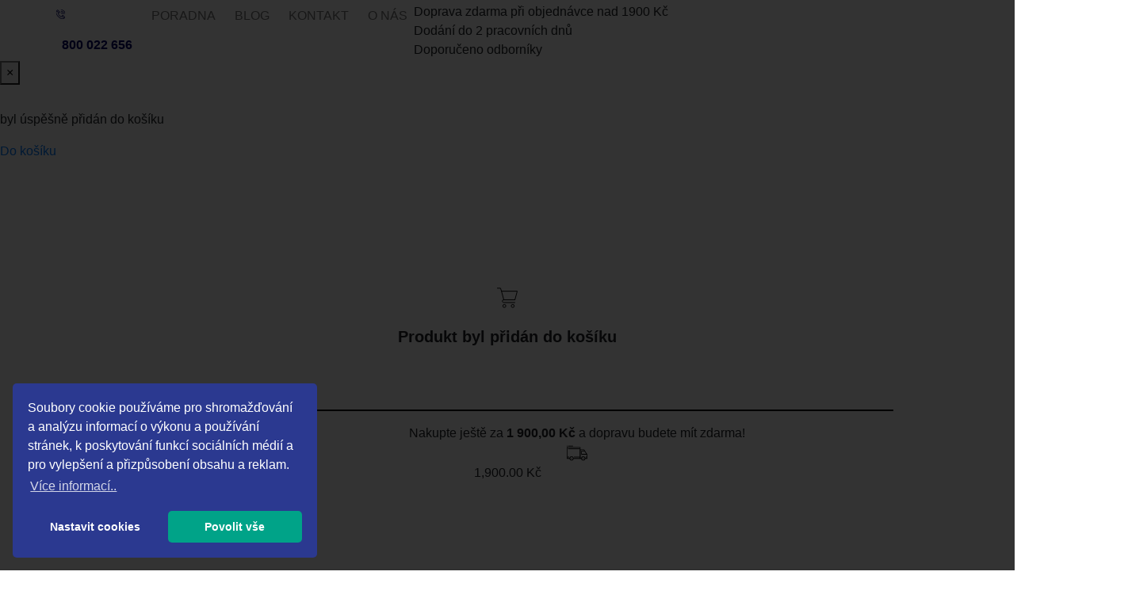

--- FILE ---
content_type: text/html; charset=UTF-8
request_url: https://izerex.cz/video-lekce-1
body_size: 30573
content:
<!DOCTYPE html>
<html lang="cs">
<head><script>(function(w,i,g){w[g]=w[g]||[];if(typeof w[g].push=='function')w[g].push(i)})
(window,'GTM-P4L99Z6','google_tags_first_party');</script><script>(function(w,d,s,l){w[l]=w[l]||[];(function(){w[l].push(arguments);})('set', 'developer_id.dYzg1YT', true);
		w[l].push({'gtm.start':new Date().getTime(),event:'gtm.js'});var f=d.getElementsByTagName(s)[0],
		j=d.createElement(s);j.async=true;j.src='/vylc/';
		f.parentNode.insertBefore(j,f);
		})(window,document,'script','dataLayer');</script>
    <meta charset="utf-8">
    <meta http-equiv="X-UA-Compatible" content="IE=edge">
    <meta name="viewport" content="width=device-width, initial-scale=1">
    <!-- CSRF Token -->
    <meta name="csrf-token" content="FLMV2JTOPEbnRAwTxvcoLsQHD8KQWHZi8vjcn2UK">
    <meta charset="utf-8">
    <meta http-equiv="x-ua-compatible" content="ie=edge">
    <meta name="viewport" content="width=device-width, initial-scale=1">
    <link rel="canonical" href="https://izerex.cz/video-lekce-1" />
    <!-- Android -->
    <meta name="theme-color" content="#18224D" />
    <!-- Windows Phone -->
    <meta name="msapplication-navbutton-color" content="#18224D">
    <!-- iOS Safari -->
    <meta name="apple-mobile-web-app-status-bar-style" content="#18224D">

    
                        <meta name="robots" content="INDEX, FOLLOW">
                <title>Princip přitažlivosti | iZerex.cz</title>
        <meta name="description" content="S kvalitním doplňkem výživy Zerex, dosáhnete vytoužené erekce již do 60 minut. Certifikovaný produkt za nejlepší ceny na trhu.">
        <meta name="keywords" content="zerex, erekce">
        <meta property="og:title"
            content=" Princip přitažlivosti">
        <meta property="og:description"
            content=" S kvalitním doplňkem výživy Zerex, dosáhnete vytoužené erekce již do 60 minut. Certifikovaný produkt za nejlepší ceny na trhu.">

        <meta property="og:image" content="">
        <meta property="og:type" content="">
        <meta property="og:url"
            content="http://izerex.cz/video-lekce-1 ">
        <meta property="og:site_name" content="">

        <meta name="twitter:card" content="">
        <meta name="twitter:site" content="">
        <meta name="twitter:creator" content="">
    
            <!-- Favicon for Older Browsers -->
        <link rel="shortcut icon" href="https://izerex.cz/favicon.ico">
        <link rel="icon" href="https://izerex.cz/favicon.png" type="image/png">

        <!-- Apple Touch Icons -->
        <link rel="apple-touch-icon" sizes="57x57"
            href="https://izerex.cz/storage/images/shopfrontpagesettings/25/favicon/57x57/9RmdR6BG9pMnbp6WxAhQCQPtDBAXqjT7nYhGyYaP.png">
        <link rel="apple-touch-icon" sizes="60x60"
            href="https://izerex.cz/storage/images/shopfrontpagesettings/25/favicon/60x60/9RmdR6BG9pMnbp6WxAhQCQPtDBAXqjT7nYhGyYaP.png">
        <link rel="apple-touch-icon" sizes="72x72"
            href="https://izerex.cz/storage/images/shopfrontpagesettings/25/favicon/72x72/9RmdR6BG9pMnbp6WxAhQCQPtDBAXqjT7nYhGyYaP.png">
        <link rel="apple-touch-icon" sizes="76x76"
            href="https://izerex.cz/storage/images/shopfrontpagesettings/25/favicon/76x76/9RmdR6BG9pMnbp6WxAhQCQPtDBAXqjT7nYhGyYaP.png">
        <link rel="apple-touch-icon" sizes="114x114"
            href="https://izerex.cz/storage/images/shopfrontpagesettings/25/favicon/114x114/9RmdR6BG9pMnbp6WxAhQCQPtDBAXqjT7nYhGyYaP.png">
        <link rel="apple-touch-icon" sizes="120x120"
            href="https://izerex.cz/storage/images/shopfrontpagesettings/25/favicon/120x120/9RmdR6BG9pMnbp6WxAhQCQPtDBAXqjT7nYhGyYaP.png">
        <link rel="apple-touch-icon" sizes="144x144"
            href="https://izerex.cz/storage/images/shopfrontpagesettings/25/favicon/144x144/9RmdR6BG9pMnbp6WxAhQCQPtDBAXqjT7nYhGyYaP.png">
        <link rel="apple-touch-icon" sizes="152x152"
            href="https://izerex.cz/storage/images/shopfrontpagesettings/25/favicon/152x152/9RmdR6BG9pMnbp6WxAhQCQPtDBAXqjT7nYhGyYaP.png">
        <link rel="apple-touch-icon" sizes="180x180"
            href="https://izerex.cz/storage/images/shopfrontpagesettings/25/favicon/180x180/9RmdR6BG9pMnbp6WxAhQCQPtDBAXqjT7nYhGyYaP.png">

        <!-- Standard PNG Icons -->
        <link rel="icon" type="image/png" sizes="192x192"
            href="https://izerex.cz/storage/images/shopfrontpagesettings/25/favicon/192x192/9RmdR6BG9pMnbp6WxAhQCQPtDBAXqjT7nYhGyYaP.png">
        <link rel="icon" type="image/png" sizes="512x512"
            href="https://izerex.cz/storage/images/shopfrontpagesettings/25/favicon/512x512/9RmdR6BG9pMnbp6WxAhQCQPtDBAXqjT7nYhGyYaP.png">
        <link rel="icon" type="image/png" sizes="384x384"
            href="https://izerex.cz/storage/images/shopfrontpagesettings/25/favicon/384x384/9RmdR6BG9pMnbp6WxAhQCQPtDBAXqjT7nYhGyYaP.png">
        <link rel="icon" type="image/png" sizes="96x96"
            href="https://izerex.cz/storage/images/shopfrontpagesettings/25/favicon/96x96/9RmdR6BG9pMnbp6WxAhQCQPtDBAXqjT7nYhGyYaP.png">
        <link rel="icon" type="image/png" sizes="32x32"
            href="https://izerex.cz/storage/images/shopfrontpagesettings/25/favicon/32x32/9RmdR6BG9pMnbp6WxAhQCQPtDBAXqjT7nYhGyYaP.png">
        <link rel="icon" type="image/png" sizes="16x16"
            href="https://izerex.cz/storage/images/shopfrontpagesettings/25/favicon/16x16/9RmdR6BG9pMnbp6WxAhQCQPtDBAXqjT7nYhGyYaP.png">

        <!-- SVG Icon -->
        <link rel="icon" type="image/svg+xml"
            href="https://izerex.cz/storage/images/shopfrontpagesettings/25/favicon/favicon.svg/9RmdR6BG9pMnbp6WxAhQCQPtDBAXqjT7nYhGyYaP.png">

        <!-- Dark Mode Icons -->
        <link rel="icon" href="favicon-light.png" media="(prefers-color-scheme: light)">
        <link rel="icon" href="favicon-dark.png" media="(prefers-color-scheme: dark)">

        <!-- Manifest -->
        <link rel="manifest" href="https://izerex.cz/fav/manifest.json">

        <!-- Microsoft Tiles -->
        <meta name="msapplication-TileColor" content="#ffffff">
        <meta name="msapplication-TileImage"
            content="https://izerex.cz/storage/images/shopfrontpagesettings/25/favicon/144x144/9RmdR6BG9pMnbp6WxAhQCQPtDBAXqjT7nYhGyYaP.png">
        <meta name="theme-color" content="#ffffff">

    <link rel="preload" media="all" as="style" href="/libs/css/libs.5f2cq.css">
    <link rel="stylesheet" media="all" href="/libs/css/libs.5f2cq.css">
    <link rel="stylesheet" href="https://cdnjs.cloudflare.com/ajax/libs/animate.css/4.1.1/animate.min.css" />

    <script src="/libs/js/libs.5f2cq.js"></script>

    
    <!-- Custom fonts for this page -->
    <link href="https://izerex.cz/vendor/fontawesome-free/css/all.min.css" rel="stylesheet">
    <link href="https://izerex.cz/vendor/simple-line-icons/css/simple-line-icons.css" rel="stylesheet" type="text/css">

    <link rel="preload" media="all" as="style"
        href="https://izerex.cz/css/newzerex/custom-style.css?v=2.9.2025.23.30">
    <link rel="stylesheet" media="all" href="https://izerex.cz/css/newzerex/custom-style.css?v=2.9.2025.23.30">
    <link href="https://izerex.cz/css/newzerex/stripe-custom.css?v=14.12.2021.22.51" rel="stylesheet">

    
            

    
    <script>
        /* prevent opening cart popup when returning from shopping cart back to product detail */
        if (window.location.hash == '#modal-cart-add') {
            window.history.go(-1);
        }
    </script>

    <!-- Hotjar Tracking Code for Site 5234533 (name missing) -->
    <script>
        (function(h, o, t, j, a, r) {
            h.hj = h.hj || function() {
                (h.hj.q = h.hj.q || []).push(arguments)
            };
            h._hjSettings = {
                hjid: 5234533,
                hjsv: 6
            };
            a = o.getElementsByTagName('head')[0];
            r = o.createElement('script');
            r.async = 1;
            r.src = t + h._hjSettings.hjid + j + h._hjSettings.hjsv;
            a.appendChild(r);
        })(window, document, 'https://static.hotjar.com/c/hotjar-', '.js?sv=');
    </script>

    <!-- Install this snippet AFTER the Tracking code. -->
    <script>
        var userId = your_user_id || null; // Replace your_user_id with your own if available.
        window.hj('identify', userId, {
            // Add your own custom attributes here. Some EXAMPLES:
            // 'Signed up': '2019—06-20Z', // Signup date in ISO-8601 format.
            // 'Last purchase category': 'Electronics', // Send strings with quotes around them.
            // 'Total purchases': 15, // Send numbers without quotes.
            // 'Last purchase date': '2019-06-20Z', // Send dates in ISO-8601 format.
            // 'Last refund date': null, // Send null when no value exists for a user.
        });
    </script>

    <script>
        dataLayer = [{}];
        dataLayer.push({
            'event': 'cookie.consent.system.page.start'
        });

        function gtag() {
            dataLayer.push(arguments);
        }
        // 
        gtag('consent', 'default', {
            'ad_storage': 'granted',
            'analytics_storage': 'granted',
            'personalization_storage': 'granted',
            'ad_personalization': 'granted',
            'ad_user_data': 'granted',
            'wait_for_update': 500,
        });
        //  gtag("set", "ads_data_redaction", true);
    </script>
    <script>
        (function(w, d, s, l, i) {
            w[l] = w[l] || [];
            w[l].push({
                'gtm.start': new Date().getTime(),
                event: 'gtm.js'
            });
            var f = d.getElementsByTagName(s)[0],
                j = d.createElement(s),
                dl = l != 'dataLayer' ? '&l=' + l : '';
            j.async = true;
            j.src =
                'https://www.googletagmanager.com/gtm.js?id=' + i + dl;
            f.parentNode.insertBefore(j, f);
        })(window, document, 'script', 'dataLayer', 'GTM-P4L99Z6');
    </script>
<!-- Ecomail starts -->
<script type="text/javascript">
        ;
    (function(p, l, o, w, i, n, g) {
        if (!p[i]) {
            p.GlobalSnowplowNamespace = p.GlobalSnowplowNamespace || [];
            p.GlobalSnowplowNamespace.push(i);
            p[i] = function() {
                (p[i].q = p[i].q || []).push(arguments)
            };
            p[i].q = p[i].q || [];
            n = l.createElement(o);
            g = l.getElementsByTagName(o)[0];
            n.async = 1;
            n.src = w;
            g.parentNode.insertBefore(n, g)
        }
    }(window, document, "script", "//d70shl7vidtft.cloudfront.net/ecmtr-2.4.2.js", "ecotrack"));
    window.ecotrack('newTracker', 'cf', 'd2dpiwfhf3tz0r.cloudfront.net', {
        /* Initialise a tracker */
        appId: 'activelifesk'
    });
    window.ecotrack('setUserIdFromLocation', 'ecmid');
        window.ecotrack('trackPageView');
</script>
<!-- Ecomail stops -->


    
                            <meta name="facebook-domain-verification" content="b2ekg9f7a7gt0j7l55bmb9t89oktm0" />
        <script async src="https://scripts.luigisbox.tech/LBX-237689.js"></script>
            
            <script>
            (function loadChatisto() {
                try {
                    var script = document.createElement('script');
                    script.src = 'https://sdk.chatisto.com/chatisto-sdk.js';
                    script.async = true;
                    script.onload = function() {
                        try {
                            if (window.chatistoLoader && typeof window.chatistoLoader.LoadChatisto === 'function') {
                                window.chatistoLoader.LoadChatisto({
                                    publicKey: 'da0a6588-fdcf-4143-8038-41b7f6e59943',
                                    autoOpen: false
                                });
                            }
                        } catch (e) {
                            console.error('Failed to load Chatisto SDK', e);
                        }
                    };

                    script.onerror = function() {
                        console.error('Failed to load Chatisto SDK');
                    };

                    document.body.appendChild(script);
                } catch (e) {
                    console.error('Failed to load Chatisto SDK', e);
                }
            })();
        </script>
    
            <!-- Meta Pixel Code -->
        <script>
            ! function(f, b, e, v, n, t, s) {
                if (f.fbq) return;
                n = f.fbq = function() {
                    n.callMethod ?
                        n.callMethod.apply(n, arguments) : n.queue.push(arguments)
                };
                if (!f._fbq) f._fbq = n;
                n.push = n;
                n.loaded = !0;
                n.version = '2.0';
                n.queue = [];
                t = b.createElement(e);
                t.async = !0;
                t.src = v;
                s = b.getElementsByTagName(e)[0];
                s.parentNode.insertBefore(t, s)
            }(window, document, 'script',
                'https://connect.facebook.net/en_US/fbevents.js');
            fbq('init', '2236202646822322');
            fbq('track', 'PageView');
        </script>
        <noscript><img height="1" width="1" style="display:none"
                src="https://www.facebook.com/tr?id=2236202646822322&ev=PageView&noscript=1" /></noscript>
        <!-- End Meta Pixel Code -->
    
    <style>
        #cookieOverlay {
            position: fixed;
            top: 0;
            left: 0;
            width: 100%;
            height: 100%;
            background: rgba(0, 0, 0, 0.8);
            z-index: 1999;
            justify-content: center;
            align-items: center;
            display: none;
            color: white;
            font-size: 20px;

        }

        body.no-scroll {
            overflow: hidden;
        }

        .about-product img {
            width: 100% !important;
        }


        @media screen and (min-width: 1900px) {
            .container-wider {
                max-width: 1840px;
            }
        }

        @media screen and (min-width: 1600px) {
            .container-wider {
                max-width: 1540px;
            }
        }

        @media screen and (min-width: 1400px) {
            .container-wider {
                max-width: 1340px;
            }
        }

        .slider-new {
            position: relative;
            height: 460px;
            width: 100%;
            display: flex;
            background-color: #efeeee;
            background-size: cover;
            background-position: 0%;
        }

        .promo {
            height: 600px;
        }

        .frame {
            display: none;
        }

        .bg-photo {
            background: url(/newzerex/img/742x843.jpg) no-repeat center center !important;
        }

        .influencer-block {
            height: 251px;
            margin-bottom: 15px;
            margin-top: 20px;
            background-repeat: no-repeat;
            background-size: contain;
        }

        @media screen and (max-width: 768px) {
            header.promo-sk {
                background: url(/images/banners/promo21/hp/SK/844x1012.jpg) no-repeat center center;
                background-size: cover;
            }

            header.promo-cz {
                background: url(/images/banners/promo21/hp/CZ/844x1012.jpg) no-repeat center center;
                background-size: cover;
            }

            header.promo-de {
                background: url(/images/banners/promo21/hp/DE/844x1012.jpg) no-repeat center center;
                background-size: cover;
            }

            header.promo-at {
                background: url(/images/banners/promo21/hp/AT/844x1012.jpg) no-repeat center center;
                background-size: cover;
            }

            header.promo-fr {
                background: url(/images/banners/promo21/hp/FR/844x1012.jpg) no-repeat center center;
                background-size: cover;
            }

            header.promo-hu {
                background: url(/images/banners/promo21/hp/HU/844x1012.jpg) no-repeat center center;
                background-size: cover;
            }

            .promo,
            .slider-new {
                height: 700px;
            }
        }

        @media screen and (max-width: 700px) {

            .promo,
            .slider-new {
                height: 649px;
            }
        }

        @media screen and (max-width: 649px) {

            .promo,
            .slider-new {
                height: 594px;
            }

            .influencer-block {
                height: 170px;
            }
        }

        @media screen and (max-width: 594px) {
            .promo {
                height: 540px;
            }

            .influencer-block {
                height: 146px;
            }
        }

        @media screen and (max-width: 540px) {

            .promo,
            .slider-new {
                height: 495px;
            }
        }

        @media screen and (max-width: 495px) {

            .promo,
            .slider-new {
                height: 455px;
            }
        }

        @media screen and (max-width: 455px) {

            .promo,
            .slider-new {
                height: 390px;
            }
        }

        @media screen and (max-width: 390px) {

            .promo,
            .slider-new {
                height: 350px;
            }

            .influencer-block {
                height: 105px;
            }
        }

        @media screen and (min-width: 769px) {
            header.promo-sk {
                background: url(/images/banners/promo21/hp/SK/3200x1800.jpg) no-repeat center center;
                background-size: cover;
            }

            header.promo-cz {
                background: url(/images/banners/promo21/hp/CZ/3200x1800.jpg) no-repeat center center;
                background-size: cover;
            }

            header.promo-de {
                background: url(/images/banners/promo21/hp/DE/3200x1800.jpg) no-repeat center center;
                background-size: cover;
            }

            header.promo-at {
                background: url(/images/banners/promo21/hp/AT/3200x1800.jpg) no-repeat center center;
                background-size: cover;
            }

            header.promo-fr {
                background: url(/images/banners/promo21/hp/FR/3200x1800.jpg) no-repeat center center;
                background-size: cover;
            }

            header.promo-hu {
                background: url(/images/banners/promo21/hp/HU/3200x1800.jpg) no-repeat center center;
                background-size: cover;
            }

            .promo {
                height: 480px;
            }

            .slider-new {
                height: 769px;
            }

            .bg-photo {
                background: url(/newzerex/img/products_cover.jpg) no-repeat !important;
            }
        }

        @media screen and (min-width: 831px) {
            .slider-new {
                height: 831px;
            }
        }

        @media screen and (min-width: 880px) {
            .slider-new {
                height: 880px;
            }
        }

        @media screen and (min-width: 930px) {
            .slider-new {
                height: 930px;
            }
        }

        @media screen and (min-width: 980px) {
            .slider-new {
                height: 400px;
            }
        }

        @media screen and (min-width: 1030px) {
            .slider-new {
                height: 420px;
            }
        }

        @media screen and (min-width: 1080px) {
            .slider-new {
                height: 440px;
            }
        }

        @media screen and (min-width: 1150px) {
            .slider-new {
                height: 460px;
            }
        }

        @media screen and (min-width: 1458px) {
            .promo {
                height: 627px;
            }

            .slider-new {
                height: 460px;
            }
        }

        @media screen and (min-width: 1920px) {
            .promo {
                height: 460px;
            }

        }
    </style>
</head>

<body  class="cookies-padding" >

            <!-- Google Tag Manager (noscript) -->
        <noscript><iframe src="https://www.googletagmanager.com/ns.html?id=GTM-WVHBG92" height="0" width="0"
                style="display:none;visibility:hidden"></iframe></noscript>
        <!-- End Google Tag Manager (noscript) -->
    
    
    
    
    
    
    
            <div id="cookieOverlay"></div>
        
        <div class="overall">
                            <header>

    
</header>
                    <nav class="navbar navbar-expand contact-bar-top py-0">
    <div class="container">
        <div class="collapse navbar-collapse benefits-navbar">
            <ul class="navbar-nav benefits-navbar">
                                                    <li class="nav-item">
                        <img class="" src="https://izerex.cz/newzerex/img/phone-call-blue.svg" alt="">
                        <a class="nav-link font-weight-bold" style="color:#000066" href="tel:800 022 656"
                            style="">800 022 656</a>
                    </li>
                                                                            <li class="nav-item pl-2">
        <a href="//izerex.cz/poradna-lekar" class="nav-link "
            style="color:#757575;font-weight:400">PORADNA</a>
    </li>
                                                                                <li class="nav-item pl-2">
        <a href="https://izerex.cz/blog/" class="nav-link "
            style="color:#757575;font-weight:400">BLOG</a>
    </li>
                                                                                <li class="nav-item pl-2">
        <a href="//izerex.cz/kontakt" class="nav-link "
            style="color:#757575;font-weight:400">KONTAKT</a>
    </li>
                                                                                <li class="nav-item pl-2">
        <a href="//izerex.cz/o-nas" class="nav-link "
            style="color:#757575;font-weight:400">O NÁS</a>
    </li>
                                                </ul>
                            
                <div class="benefits-top-panel">
                    <div class="benefits-top-panel__marquee">
                        <div class="benefits-top-panel__track">
                            <div class="benefits-top-panel__content">
                                                                    <div class="benefits-top-panel__item">Doprava zdarma při objednávce nad 1900 Kč</div>
                                                                    <div class="benefits-top-panel__item">Dodání do 2 pracovních dnů</div>
                                                                    <div class="benefits-top-panel__item">Doporučeno odborníky</div>
                                                            </div>

                        </div>
                    </div>
                </div>
                    </div>
    </div>
</nav>
                    <!--modal start-->
    <div class="popup-container" id="cart-popup">
    <div class="popup-content">
        <button class="close-btn" onclick="document.getElementById('cart-popup').style.display = 'none'">×</button>

        <div class="popup-body">
            <div class="popup-image-wrapper">
                <img id="popup-product-image" src="" alt="" class="product-image" />
            </div>
            <div class="text-content">
                <h2 id="popup-product-name"><strong></strong></h2>
                                    <p>byl úspěšně přidán do košíku</p>
                
            </div>
        </div>

        <a href="//izerex.cz/kosik" class="go-to-cart-btn">Do košíku</a>
    </div>
</div>
    <div id="popup-basket-modal" class="animated bg-white rightmodal fadeInRight zemodal overflow-auto"
    data-remodal-id="modal-cart-add">
    <div class="row ajax-fade mb-5" style="margin-top: 10%;">
        <div class="col-12 mb-5">
            <div class="p-3 m-3 text-center fff" style="border-radius: 6px;">
                <div class="text-center mb-4">
                    <img src="/newzerex/img/cart.svg" alt="Cart" height="26" width="26"
                        srcset="/newzerex/img/cart.svg">
                </div>
                <p class="h5 font-weight-bold mb-5 mt-3">Produkt byl přidán do košíku</p>
                <div style="margin-left: 10%; margin-right:10%;">
                    <!-- Bill table 6 columns for desktop -->
                    <table class="table bill-table-desktop">
                        <tbody>
                                                    </tbody>
                    </table>

                    <!-- Bill table 4 columns for mobile-->
                    <table class="table bill-table-mobil">
                        <tbody>
                                                    </tbody>
                    </table>

                </div>
                <hr style="border: 0.5px solid black; width:80%">
                <div style="margin-left: 10%; margin-right:10%;">
                    <span class="float-left font-weight-bold h5 mt-3">Spolu</span>
                    <span id="cart-price-total" class="float-right font-weight-bold h5 mt-3"></span>
                </div>
                <div id="shipping-discount" class="shipping-discount">
                                            <div id="delivery-not-free"
                            class="delivery-not-free 0">
                            Nakupte ještě za <strong
                                id="shipping-discount-remaining">1 900,00 Kč </strong>
                            a dopravu budete mít zdarma!
                        </div>
                                        <div class="shipping-discount-meter">
                        <div class="car-image"><img src="/newzerex/img/shipping.svg" alt="Cart" height="26"
                                width="26" srcset="/newzerex/img/shipping.svg"></div>
                        <div class="meter">
                            <div class="meter-inner" id="price-meter"
                                data-pricemeter='{"treshold":"1900.000000","remaining":"1900"}'>
                                <span class="marker" style="width: 0%;"></span>
                            </div>
                        </div>
                        <span class="price">1,900.00 Kč</span>
                    </div>
                </div>
                <br>
                <a href="//izerex.cz/kosik" id="kosik"
                    class="btn green-wow-btn text-white text-uppercase mt-2 py-2 fontsize-07 my-3"
                    style="width: 180px;">Do košíku <i class="fas fa-caret-right ml-2"></i></a>
                <br>
                <a href="#" id="close-cart-modal" data-close-remodal="modal-cart-add"
                    class="btn btn-outline-blue font-weight-bold text-uppercase mt-2 py-2 fontsize-07 my-3 close-zemodal"
                    style="width: 180px;">Pokračovat v nákupu</a>

            </div>
        </div>
    </div>
</div>
<div class="trans-bg"></div>
    <!--modal end-->

<!-- new navigation -->
<div class="animated top-menu fadeInLeft" data-zemodal-id="top-menu">
  <h5 class="menu-title"></h5>
  <div class="container px-4">

    <img src="/newzerex/img/logo.svg" alt="logo" height="32px" class="mt-5">
    
    <span class="close-div pr-3">
      <a data-close-zemodal="top-menu" class="close close-link mt-5 pr-2" href="#" >
      <img src="/newzerex/img/arrow.svg" alt="arrow" height="32px">
      </a>
    </span>
    
    <div class="row">
      <ul class="nav nav-pills mb-3 mt-4 mb-3 pb-5" id="pills-tab" role="tablist">
        <li class="nav-item">
          <a class="nav-link cool-link mr-1 text-uppercase font-weight-bold sofiaprobold active" id="pills-home-tab" data-toggle="pill" href="#pills-product" role="tab" aria-controls="pills-product" aria-selected="true">Produkty</a>
        </li>
        <li class="nav-item">
          <a class="nav-link cool-link mr-1 text-uppercase font-weight-bold sofiaprobold" id="pills-profile-tab" data-toggle="pill" href="#pills-info" role="tab" aria-controls="pills-info" aria-selected="false">Informace</a>
        </li>
      </ul>
    </div>
    <div class="row" style="padding-left: 6px;">
      <div class="tab-content scrollbar-hidden" id="pills-tabContent">
        <div class="tab-pane fade show active mb-3 scrollbar" id="pills-product" role="tabpanel" aria-labelledby="pills-home-tab">
                                                                      <div class="accordion" id='acc1890839304'>
            <div class="row">
            <div id="heading3271" class="w-100 animated fadeInLeft-speed delay-250ms">
        <h3 class="mb-0 ml-4 h6 sofiaprobold">
          <a class="cool-link mb-4 " href="#" data-toggle="collapse" data-target="#collapse3271" aria-expanded="true" aria-controls="collapse3271">
            ZDRAVÍ A VITAMÍNY
          </a>
        </h3>
      </div>  
      <div id="collapse3271" class="collapse" aria-labelledby="heading3271" data-parent="#acc1890839304">
         <ul class="list mt-0 pl-4">
                      <li class="animated fadeInLeft delay-200ms"><a class="cool-link h6" href="//izerex.cz/produkty/dusevni-pohoda">Duševní pohoda</a></li>     
                      <li class="animated fadeInLeft delay-400ms"><a class="cool-link h6" href="//izerex.cz/produkty/intimita-a-urologie">Intimita a urologie</a></li>     
                      <li class="animated fadeInLeft delay-600ms"><a class="cool-link h6" href="//izerex.cz/produkty/traveni-a-metabolismus">Trávení a metabolismus</a></li>     
                      <li class="animated fadeInLeft delay-800ms"><a class="cool-link h6" href="//izerex.cz/produkty/imunita-a-dlouhovekost">Imunita a dlouhověkost</a></li>     
                      <li class="animated fadeInLeft delay-1000ms"><a class="cool-link h6" href="//izerex.cz/produkty/zdravi-a-krasa">Zdraví a krása</a></li>     
                    </ul> 
      </div>
          </div>
  
    </div> 
                              
                                                                        <div class="accordion" id='acc1150066991'>
            <div class="row">
            <div id="heading3288" class="w-100 animated fadeInLeft-speed delay-300ms">
        <h3 class="mb-0 ml-4 h6 sofiaprobold">
          <a class="cool-link mb-4 " href="#" data-toggle="collapse" data-target="#collapse3288" aria-expanded="true" aria-controls="collapse3288">
            ZDRAVÉ TĚLO
          </a>
        </h3>
      </div>  
      <div id="collapse3288" class="collapse" aria-labelledby="heading3288" data-parent="#acc1150066991">
         <ul class="list mt-0 pl-4">
                      <li class="animated fadeInLeft delay-200ms"><a class="cool-link h6" href="//izerex.cz/produkty/zdrave-potraviny">Zdravé potraviny</a></li>     
                      <li class="animated fadeInLeft delay-400ms"><a class="cool-link h6" href="//izerex.cz/produkty/sportovni-vyziva">Sportovní výživa</a></li>     
                      <li class="animated fadeInLeft delay-600ms"><a class="cool-link h6" href="//izerex.cz/produkty/zdravotnicke-pomucky">Zdravotnické pomůcky</a></li>     
                      <li class="animated fadeInLeft delay-800ms"><a class="cool-link h6" href="//izerex.cz/produkty/zdrava-kosmetika">Zdravá kosmetika</a></li>     
                      <li class="animated fadeInLeft delay-1000ms"><a class="cool-link h6" href="//izerex.cz/produkty/dentalni-hygiena">Dentální hygiena</a></li>     
                    </ul> 
      </div>
          </div>
  
    </div> 
                              
                                                                        <div class="accordion" id='acc395117989'>
            <div class="row">
            <div id="heading3725" class="w-100 animated fadeInLeft-speed delay-350ms">
        <h3 class="mb-0 ml-4 h6 sofiaprobold">
          <a class="cool-link mb-4 " href="#" data-toggle="collapse" data-target="#collapse3725" aria-expanded="true" aria-controls="collapse3725">
            SMART ZDRAVÍ
          </a>
        </h3>
      </div>  
      <div id="collapse3725" class="collapse" aria-labelledby="heading3725" data-parent="#acc395117989">
         <ul class="list mt-0 pl-4">
                      <li class="animated fadeInLeft delay-200ms"><a class="cool-link h6" href="//izerex.cz/produkty/pece-o-telo">Péče o telo</a></li>     
                      <li class="animated fadeInLeft delay-400ms"><a class="cool-link h6" href="//izerex.cz/produkty/zdravotechnika">Zdravotechnika</a></li>     
                      <li class="animated fadeInLeft delay-600ms"><a class="cool-link h6" href="//izerex.cz/produkty/zdravi-a-bezpecnost-deti">Zdraví a bezpečnost dětí</a></li>     
                      <li class="animated fadeInLeft delay-800ms"><a class="cool-link h6" href="//izerex.cz/produkty/zdravy-domov">Zdravý domov</a></li>     
                    </ul> 
      </div>
          </div>
  
    </div> 
                              
                                                                        <div class="accordion" id='acc253545530'>
       <div class="row">
      <div id="heading3312" class="w-100 animated fadeInLeft-speed delay-550ms">
        <h3 class="mb-0 ml-4 h6 sofiaprobold">
          <a class="cool-link mb-4 red" href="//izerex.cz/produkty/slevy" >SLEVY</a>
        </h3>
      </div>
    </div>
    </div> 
                              
                                                                        <div class="accordion" id='acc943135984'>
       <div class="row">
      <div id="heading3829" class="w-100 animated fadeInLeft-speed delay-600ms">
        <h3 class="mb-0 ml-4 h6 sofiaprobold">
          <a class="cool-link mb-4 " href="//izerex.cz/produkty/akce" >1+1 ZDARMA</a>
        </h3>
      </div>
    </div>
    </div> 
                              
                                                                        <div class="accordion" id='acc1680152757'>
       <div class="row">
      <div id="heading3814" class="w-100 animated fadeInLeft-speed delay-650ms">
        <h3 class="mb-0 ml-4 h6 sofiaprobold">
          <a class="cool-link mb-4 " href="//izerex.cz/produkty/tv" >TV</a>
        </h3>
      </div>
    </div>
    </div> 
                              
                                                                                                                                                                                  </div>
        <div class="tab-pane fade nav-spacing scrollbar" id="pills-info" role="tabpanel" aria-labelledby="pills-profile-tab">
                                                  
                                  
                                  
                                  
                                  
                                  
                                                  <div class="accordion" id='acc1705123859'>
       <div class="row">
      <div id="heading3315" class="w-100 animated fadeInLeft-speed delay-400ms">
        <h3 class="mb-0 ml-4 h6 sofiaprobold">
          <a class="cool-link mb-4 " href="//izerex.cz/poradna-lekar" >PORADNA</a>
        </h3>
      </div>
    </div>
    </div>                          
                  
                                                  <div class="accordion" id='acc217831936'>
       <div class="row">
      <div id="heading3316" class="w-100 animated fadeInLeft-speed delay-450ms">
        <h3 class="mb-0 ml-4 h6 sofiaprobold">
          <a class="cool-link mb-4 " href="https://izerex.cz/blog/" >BLOG</a>
        </h3>
      </div>
    </div>
    </div>                          
                  
                                                  <div class="accordion" id='acc1366576009'>
       <div class="row">
      <div id="heading3317" class="w-100 animated fadeInLeft-speed delay-500ms">
        <h3 class="mb-0 ml-4 h6 sofiaprobold">
          <a class="cool-link mb-4 " href="//izerex.cz/kontakt" >KONTAKT</a>
        </h3>
      </div>
    </div>
    </div>                          
                  
                                                  <div class="accordion" id='acc971214990'>
       <div class="row">
      <div id="heading3318" class="w-100 animated fadeInLeft-speed delay-550ms">
        <h3 class="mb-0 ml-4 h6 sofiaprobold">
          <a class="cool-link mb-4 " href="//izerex.cz/doprava" >DOPRAVA</a>
        </h3>
      </div>
    </div>
    </div>                          
                  
                        </div>
      </div>
    </div>
    <div class="row">
      <!-- <div class="mt-5 pt-5 position-fixed" style="bottom: 72px;"> -->
      <div class="mt-5 pt-5">
                  <a href="#" data-close-zemodal="top-menu" class="cool-link p-8-16" data-zemodal-open="zemodal-login">Přihlásit</a>
          <a href="//izerex.cz/registrace" class="cool-link p-8-16" >Registrovat</a>
                </div>
    </div>
  </div>
</div>

<nav class="shadow-sm navbar navbar-expand-md sticky-top bg-white navbar-top" id="main-navbar">
    <div class="container">
        <div class="icons-left central-left-icons">
            <a href="/"><img src="https://izerex.cz/storage/images/shopfrontpagesettings/25/logo/small/t67OQfhr6Cm78eeYMNAYgTdr32G1nFKhreGq8nGA.svg" alt="" height="32px" style="filter: brightness(0);"></a>
         </div>
        <div class="central-header-block">
            <div class="central-search-box" style="height: auto; display: flex; flex-direction: row; justify-content: center">
  <input type="text" name="search" autocomplete="off" value="" placeholder=" Název, fráze, slovo " style="width: 320px; display: flex; height: 40px; border: 1px solid black; border-radius: 4px;">
  <a href="#" style="display: flex; margin-left: -36px;">
    <img src="https://izerex.cz/i/IKONY/new_search.svg" width="30" alt="Vyhledávaní"  >
  </a>
</div>
            
                <div class="collapse navbar-collapse justify-content-md-center" style="flex-direction: column;">
                    <ul class="navbar-nav">
                                                                                    <li class="nav-item dropdown" style="position: static;">
  <a href="//izerex.cz/produkty/zdravi-a-vitaminy" class="nav-link text-dark" id="navbarDropdownMenuLink" aria-haspopup="true" aria-expanded="false" style="border: 1px solid transparent;"><b class="text-nowrap " >ZDRAVÍ A VITAMÍNY</b></a>
        <div class="dropdown-menu z-depth-1 py-5 w-100 fadeIn" aria-labelledby="navbarDropdownMenuLinks" style="padding-left: 8%; padding-right: 8%; border-right: 0; border-left: 0; border-bottom: 0; border-radius: 0;top: 56px; box-shadow: inset 0 0.125rem 0.25rem rgba(0,0,0,.075), 0 0.125rem 0.25rem rgba(0,0,0,.075); margin-top: 1.8rem;">
      <p class="h4 mb-3 font-weight-bold" ></p>
        <div class="row">
                                              <div class="col-md-20 sub-menu">
  <h6 class="font-weight-bold mb-3 pr-1"><a class="cool-link text-black" href="//izerex.cz/produkty/dusevni-pohoda">Duševní pohoda</a></h6>
      <ul style="list-style-type:none; padding-left: 0px;">
        <li>
      <a class="cool-link text-black" href="//izerex.cz/produkty/stres">
        Stres
      </a>
    <span style="display: block; height: 0.2px;"></span>
    </li>
        <li>
      <a class="cool-link text-black" href="//izerex.cz/produkty/problemy-se-spankem">
        Problémy se spánkem
      </a>
    <span style="display: block; height: 0.2px;"></span>
    </li>
        <li>
      <a class="cool-link text-black" href="//izerex.cz/produkty/pamet-a-koncentrace">
        Paměť a koncentrace
      </a>
    <span style="display: block; height: 0.2px;"></span>
    </li>
        <li>
      <a class="cool-link text-black" href="//izerex.cz/produkty/mentalni-rovnovaha">
        Mentální rovnováha
      </a>
    <span style="display: block; height: 0.2px;"></span>
    </li>
        <li>
      <a class="cool-link text-black" href="//izerex.cz/produkty/hormonalni-rovnovaha">
        Hormonální rovnováha
      </a>
    <span style="display: block; height: 0.2px;"></span>
    </li>
        <li>
      <a class="cool-link text-black" href="//izerex.cz/produkty/nootropika">
        Nootropika
      </a>
    <span style="display: block; height: 0.2px;"></span>
    </li>
      </ul>
  </div>

                                                              <div class="col-md-20 sub-menu">
  <h6 class="font-weight-bold mb-3 pr-1"><a class="cool-link text-black" href="//izerex.cz/produkty/intimita-a-urologie">Intimita a urologie</a></h6>
      <ul style="list-style-type:none; padding-left: 0px;">
        <li>
      <a class="cool-link text-black" href="//izerex.cz/produkty/potence">
        Potence
      </a>
    <span style="display: block; height: 0.2px;"></span>
    </li>
        <li>
      <a class="cool-link text-black" href="//izerex.cz/produkty/prodlouzeni-styku">
        Prodloužení styku
      </a>
    <span style="display: block; height: 0.2px;"></span>
    </li>
        <li>
      <a class="cool-link text-black" href="//izerex.cz/produkty/testosteron">
        Testosteron
      </a>
    <span style="display: block; height: 0.2px;"></span>
    </li>
        <li>
      <a class="cool-link text-black" href="//izerex.cz/produkty/prostata-a-mocove-cesty">
        Prostata a močové cesty
      </a>
    <span style="display: block; height: 0.2px;"></span>
    </li>
        <li>
      <a class="cool-link text-black" href="//izerex.cz/produkty/podpora-plodnosti">
        Podpora plodnosti
      </a>
    <span style="display: block; height: 0.2px;"></span>
    </li>
        <li>
      <a class="cool-link text-black" href="//izerex.cz/produkty/pro-zeny">
        Pro ženy, menopauza a PMS
      </a>
    <span style="display: block; height: 0.2px;"></span>
    </li>
      </ul>
  </div>

                                                              <div class="col-md-20 sub-menu">
  <h6 class="font-weight-bold mb-3 pr-1"><a class="cool-link text-black" href="//izerex.cz/produkty/traveni-a-metabolismus">Trávení a metabolismus</a></h6>
      <ul style="list-style-type:none; padding-left: 0px;">
        <li>
      <a class="cool-link text-black" href="//izerex.cz/produkty/hubnuti-traveni-cholesterol">
        Hubnutí, trávení a cholesterol
      </a>
    <span style="display: block; height: 0.2px;"></span>
    </li>
        <li>
      <a class="cool-link text-black" href="//izerex.cz/produkty/ledviny-a-odvodneni-organismu">
        Ledviny a odvodnění organismu
      </a>
    <span style="display: block; height: 0.2px;"></span>
    </li>
        <li>
      <a class="cool-link text-black" href="//izerex.cz/produkty/srdce-zily-cevy-krevni-tlak">
        Srdce, žíly, cévy a krevní tlak
      </a>
    <span style="display: block; height: 0.2px;"></span>
    </li>
        <li>
      <a class="cool-link text-black" href="//izerex.cz/produkty/jatra-zaludek">
        Játra a žaludek
      </a>
    <span style="display: block; height: 0.2px;"></span>
    </li>
        <li>
      <a class="cool-link text-black" href="//izerex.cz/produkty/pro-diabetiky">
        Pro diabetiky
      </a>
    <span style="display: block; height: 0.2px;"></span>
    </li>
      </ul>
  </div>

                                                              <div class="col-md-20 sub-menu">
  <h6 class="font-weight-bold mb-3 pr-1"><a class="cool-link text-black" href="//izerex.cz/produkty/imunita-a-dlouhovekost">Imunita a dlouhověkost</a></h6>
      <ul style="list-style-type:none; padding-left: 0px;">
        <li>
      <a class="cool-link text-black" href="//izerex.cz/produkty/imunita">
        Imunita
      </a>
    <span style="display: block; height: 0.2px;"></span>
    </li>
        <li>
      <a class="cool-link text-black" href="//izerex.cz/produkty/vitaminy">
        Vitamíny
      </a>
    <span style="display: block; height: 0.2px;"></span>
    </li>
        <li>
      <a class="cool-link text-black" href="//izerex.cz/produkty/mineraly">
        Minerály
      </a>
    <span style="display: block; height: 0.2px;"></span>
    </li>
        <li>
      <a class="cool-link text-black" href="//izerex.cz/produkty/superpotraviny">
        Superpotraviny
      </a>
    <span style="display: block; height: 0.2px;"></span>
    </li>
        <li>
      <a class="cool-link text-black" href="//izerex.cz/produkty/medicinalni-houby">
        Medicinální houby
      </a>
    <span style="display: block; height: 0.2px;"></span>
    </li>
        <li>
      <a class="cool-link text-black" href="//izerex.cz/produkty/pro-deti">
        Pro děti
      </a>
    <span style="display: block; height: 0.2px;"></span>
    </li>
        <li>
      <a class="cool-link text-black" href="//izerex.cz/produkty/vegan">
        Vegan
      </a>
    <span style="display: block; height: 0.2px;"></span>
    </li>
      </ul>
  </div>

                                                              <div class="col-md-20 sub-menu">
  <h6 class="font-weight-bold mb-3 pr-1"><a class="cool-link text-black" href="//izerex.cz/produkty/zdravi-a-krasa">Zdraví a krása</a></h6>
      <ul style="list-style-type:none; padding-left: 0px;">
        <li>
      <a class="cool-link text-black" href="//izerex.cz/produkty/energie-a-vitalita">
        Energie a vitalita
      </a>
    <span style="display: block; height: 0.2px;"></span>
    </li>
        <li>
      <a class="cool-link text-black" href="//izerex.cz/produkty/dychaci-cesty-zdravi-oci">
        Dýchací cesty a zdraví očí
      </a>
    <span style="display: block; height: 0.2px;"></span>
    </li>
        <li>
      <a class="cool-link text-black" href="//izerex.cz/produkty/antioxidanty">
        Antioxidanty
      </a>
    <span style="display: block; height: 0.2px;"></span>
    </li>
        <li>
      <a class="cool-link text-black" href="//izerex.cz/produkty/plet-vlasy-a-nehty">
        Pleť, vlasy a nehty a klouby
      </a>
    <span style="display: block; height: 0.2px;"></span>
    </li>
        <li>
      <a class="cool-link text-black" href="//izerex.cz/produkty/pamet-a-koncentrace">
        Bělení zubů
      </a>
    <span style="display: block; height: 0.2px;"></span>
    </li>
      </ul>
  </div>

                                    </div>
    </div> 
        
</li>

                                                                                                                <li class="nav-item dropdown" style="position: static;">
  <a href="//izerex.cz/produkty/zdrave-telo" class="nav-link text-dark" id="navbarDropdownMenuLink" aria-haspopup="true" aria-expanded="false" style="border: 1px solid transparent;"><b class="text-nowrap " >ZDRAVÉ TĚLO</b></a>
        <div class="dropdown-menu z-depth-1 py-5 w-100 fadeIn" aria-labelledby="navbarDropdownMenuLinks" style="padding-left: 8%; padding-right: 8%; border-right: 0; border-left: 0; border-bottom: 0; border-radius: 0;top: 56px; box-shadow: inset 0 0.125rem 0.25rem rgba(0,0,0,.075), 0 0.125rem 0.25rem rgba(0,0,0,.075); margin-top: 1.8rem;">
      <p class="h4 mb-3 font-weight-bold" >Zdravé tělo</p>
        <div class="row">
                                              <div class="col-md-20 sub-menu">
  <h6 class="font-weight-bold mb-3 pr-1"><a class="cool-link text-black" href="//izerex.cz/produkty/zdrave-potraviny">Zdravé potraviny</a></h6>
      <ul style="list-style-type:none; padding-left: 0px;">
        <li>
      <a class="cool-link text-black" href="//izerex.cz/produkty/zdrava-strava">
        Zdravá strava
      </a>
    <span style="display: block; height: 0.2px;"></span>
    </li>
        <li>
      <a class="cool-link text-black" href="//izerex.cz/produkty/detska-strava-a-napoje">
        Dětská strava a nápoje
      </a>
    <span style="display: block; height: 0.2px;"></span>
    </li>
        <li>
      <a class="cool-link text-black" href="//izerex.cz/produkty/zdrave-napoje">
        Zdravé nápoje
      </a>
    <span style="display: block; height: 0.2px;"></span>
    </li>
        <li>
      <a class="cool-link text-black" href="//izerex.cz/produkty/domaci-mazlickove">
        Domácí mazlíčkové
      </a>
    <span style="display: block; height: 0.2px;"></span>
    </li>
      </ul>
  </div>

                                                              <div class="col-md-20 sub-menu">
  <h6 class="font-weight-bold mb-3 pr-1"><a class="cool-link text-black" href="//izerex.cz/produkty/sportovni-vyziva">Sportovní výživa</a></h6>
      <ul style="list-style-type:none; padding-left: 0px;">
        <li>
      <a class="cool-link text-black" href="//izerex.cz/produkty/fitness-potraviny">
        Fitness potraviny
      </a>
    <span style="display: block; height: 0.2px;"></span>
    </li>
        <li>
      <a class="cool-link text-black" href="//izerex.cz/produkty/proteiny">
        Proteiny
      </a>
    <span style="display: block; height: 0.2px;"></span>
    </li>
        <li>
      <a class="cool-link text-black" href="//izerex.cz/produkty/gainery">
        Gainery
      </a>
    <span style="display: block; height: 0.2px;"></span>
    </li>
        <li>
      <a class="cool-link text-black" href="//izerex.cz/produkty/kreatiny">
        Kreatiny
      </a>
    <span style="display: block; height: 0.2px;"></span>
    </li>
        <li>
      <a class="cool-link text-black" href="//izerex.cz/produkty/aminokyseliny">
        Aminokyseliny
      </a>
    <span style="display: block; height: 0.2px;"></span>
    </li>
        <li>
      <a class="cool-link text-black" href="//izerex.cz/produkty/kolagen">
        Kolagen
      </a>
    <span style="display: block; height: 0.2px;"></span>
    </li>
        <li>
      <a class="cool-link text-black" href="//izerex.cz/produkty/kloubni-vyziva-a-kosti">
        Kloubní výživa a kosti
      </a>
    <span style="display: block; height: 0.2px;"></span>
    </li>
      </ul>
  </div>

                                                              <div class="col-md-20 sub-menu">
  <h6 class="font-weight-bold mb-3 pr-1"><a class="cool-link text-black" href="//izerex.cz/produkty/zdravotnicke-pomucky">Zdravotnické pomůcky</a></h6>
      <ul style="list-style-type:none; padding-left: 0px;">
        <li>
      <a class="cool-link text-black" href="//izerex.cz/produkty/rychlotesty">
        Rychlotesty
      </a>
    <span style="display: block; height: 0.2px;"></span>
    </li>
        <li>
      <a class="cool-link text-black" href="//izerex.cz/produkty/naplasti-a-tejpovaci-pasky">
        Náplasti a tejpovací pásky
      </a>
    <span style="display: block; height: 0.2px;"></span>
    </li>
        <li>
      <a class="cool-link text-black" href="//izerex.cz/produkty/eroticke-pomucky-pro-oba">
        Erotické pomůcky pro oba
      </a>
    <span style="display: block; height: 0.2px;"></span>
    </li>
      </ul>
  </div>

                                                              <div class="col-md-20 sub-menu">
  <h6 class="font-weight-bold mb-3 pr-1"><a class="cool-link text-black" href="//izerex.cz/produkty/zdrava-kosmetika">Zdravá kosmetika</a></h6>
      <ul style="list-style-type:none; padding-left: 0px;">
        <li>
      <a class="cool-link text-black" href="//izerex.cz/produkty/osobni-pece">
        Osobní péče
      </a>
    <span style="display: block; height: 0.2px;"></span>
    </li>
        <li>
      <a class="cool-link text-black" href="//izerex.cz/produkty/detske-potreby-a-kosmetika">
        Dětské potřeby a kosmetika
      </a>
    <span style="display: block; height: 0.2px;"></span>
    </li>
        <li>
      <a class="cool-link text-black" href="//izerex.cz/produkty/parfemy">
        Parfémy
      </a>
    <span style="display: block; height: 0.2px;"></span>
    </li>
        <li>
      <a class="cool-link text-black" href="//izerex.cz/produkty/ochrana-pred-sluncem">
        Ochrana před sluncem
      </a>
    <span style="display: block; height: 0.2px;"></span>
    </li>
        <li>
      <a class="cool-link text-black" href="//izerex.cz/produkty/podpora-rustu-vlasu">
        Podpora růstu vlasů
      </a>
    <span style="display: block; height: 0.2px;"></span>
    </li>
      </ul>
  </div>

                                                              <div class="col-md-20 sub-menu">
  <h6 class="font-weight-bold mb-3 pr-1"><a class="cool-link text-black" href="//izerex.cz/produkty/dentalni-hygiena">Dentální hygiena</a></h6>
      <ul style="list-style-type:none; padding-left: 0px;">
        <li>
      <a class="cool-link text-black" href="//izerex.cz/produkty/kartacky">
        Kartáčky
      </a>
    <span style="display: block; height: 0.2px;"></span>
    </li>
        <li>
      <a class="cool-link text-black" href="//izerex.cz/produkty/pasty">
        Pasty
      </a>
    <span style="display: block; height: 0.2px;"></span>
    </li>
        <li>
      <a class="cool-link text-black" href="//izerex.cz/produkty/dentalni-nit">
        Dentální nit
      </a>
    <span style="display: block; height: 0.2px;"></span>
    </li>
        <li>
      <a class="cool-link text-black" href="//izerex.cz/produkty/ustni-vody">
        Ústní vody
      </a>
    <span style="display: block; height: 0.2px;"></span>
    </li>
      </ul>
  </div>

                                    </div>
    </div> 
        
</li>

                                                                                                                <li class="nav-item dropdown" style="position: static;">
  <a href="//izerex.cz/produkty/smart-zdravi" class="nav-link text-dark" id="navbarDropdownMenuLink" aria-haspopup="true" aria-expanded="false" style="border: 1px solid transparent;"><b class="text-nowrap " >SMART ZDRAVÍ</b></a>
        <div class="dropdown-menu z-depth-1 py-5 w-100 fadeIn" aria-labelledby="navbarDropdownMenuLinks" style="padding-left: 8%; padding-right: 8%; border-right: 0; border-left: 0; border-bottom: 0; border-radius: 0;top: 56px; box-shadow: inset 0 0.125rem 0.25rem rgba(0,0,0,.075), 0 0.125rem 0.25rem rgba(0,0,0,.075); margin-top: 1.8rem;">
      <p class="h4 mb-3 font-weight-bold" >SMART ZDRAVÍ</p>
        <div class="row">
                                              <div class="col-md-20 sub-menu">
  <h6 class="font-weight-bold mb-3 pr-1"><a class="cool-link text-black" href="//izerex.cz/produkty/pece-o-telo">Péče o telo</a></h6>
      <ul style="list-style-type:none; padding-left: 0px;">
        <li>
      <a class="cool-link text-black" href="//izerex.cz/produkty/holici-strojky">
        Holicí strojky
      </a>
    <span style="display: block; height: 0.2px;"></span>
    </li>
        <li>
      <a class="cool-link text-black" href="//izerex.cz/produkty/zdrave-zuby">
        Zdravé zuby
      </a>
    <span style="display: block; height: 0.2px;"></span>
    </li>
        <li>
      <a class="cool-link text-black" href="//izerex.cz/produkty/osobni-vahy">
        Osobní váhy
      </a>
    <span style="display: block; height: 0.2px;"></span>
    </li>
        <li>
      <a class="cool-link text-black" href="//izerex.cz/produkty/masazni-pristroje">
        Masážní přístroje
      </a>
    <span style="display: block; height: 0.2px;"></span>
    </li>
      </ul>
  </div>

                                                              <div class="col-md-20 sub-menu">
  <h6 class="font-weight-bold mb-3 pr-1"><a class="cool-link text-black" href="//izerex.cz/produkty/zdravotechnika">Zdravotechnika</a></h6>
      <ul style="list-style-type:none; padding-left: 0px;">
        <li>
      <a class="cool-link text-black" href="//izerex.cz/produkty/tlakomery-a-ekg">
        Tlakoměry a EKG
      </a>
    <span style="display: block; height: 0.2px;"></span>
    </li>
        <li>
      <a class="cool-link text-black" href="//izerex.cz/produkty/teplomery">
        Teploměry
      </a>
    <span style="display: block; height: 0.2px;"></span>
    </li>
        <li>
      <a class="cool-link text-black" href="//izerex.cz/produkty/inhalatory">
        Inhalátory
      </a>
    <span style="display: block; height: 0.2px;"></span>
    </li>
        <li>
      <a class="cool-link text-black" href="//izerex.cz/produkty/glukometry-a-oxymetry">
        Glukometry a oxymetry
      </a>
    <span style="display: block; height: 0.2px;"></span>
    </li>
      </ul>
  </div>

                                                              <div class="col-md-20 sub-menu">
  <h6 class="font-weight-bold mb-3 pr-1"><a class="cool-link text-black" href="//izerex.cz/produkty/zdravi-a-bezpecnost-deti">Zdraví a bezpečnost dětí</a></h6>
      <ul style="list-style-type:none; padding-left: 0px;">
        <li>
      <a class="cool-link text-black" href="//izerex.cz/produkty/digitalni-chuvicka">
        Digitální chůvička
      </a>
    <span style="display: block; height: 0.2px;"></span>
    </li>
        <li>
      <a class="cool-link text-black" href="//izerex.cz/produkty/odsavacka-materskeho-mleka">
        Odsávačka mateřského mléka
      </a>
    <span style="display: block; height: 0.2px;"></span>
    </li>
      </ul>
  </div>

                                                              <div class="col-md-20 sub-menu">
  <h6 class="font-weight-bold mb-3 pr-1"><a class="cool-link text-black" href="//izerex.cz/produkty/zdravy-domov">Zdravý domov</a></h6>
      <ul style="list-style-type:none; padding-left: 0px;">
        <li>
      <a class="cool-link text-black" href="//izerex.cz/produkty/samocistici-lahve">
        Samočisticí láhve
      </a>
    <span style="display: block; height: 0.2px;"></span>
    </li>
        <li>
      <a class="cool-link text-black" href="//izerex.cz/produkty/pomucky-na-usinani">
        Pomůcky na usínání
      </a>
    <span style="display: block; height: 0.2px;"></span>
    </li>
        <li>
      <a class="cool-link text-black" href="//izerex.cz/produkty/cisteni-a-kvalita-vzduchu">
        Čištění a kvalita vzduchu
      </a>
    <span style="display: block; height: 0.2px;"></span>
    </li>
      </ul>
  </div>

                                    </div>
    </div> 
        
</li>

                                                                                                                <li class="nav-item " style="position: static;">
  <a href="//izerex.cz/produkty/slevy" class="nav-link text-dark" id="navbarDropdownMenuLink" aria-haspopup="true" aria-expanded="false" style="border: 1px solid transparent;"><b class="text-nowrap red" >SLEVY</b></a>
        
</li>

                                                                                                                <li class="nav-item " style="position: static;">
  <a href="//izerex.cz/produkty/akce" class="nav-link text-dark" id="navbarDropdownMenuLink" aria-haspopup="true" aria-expanded="false" style="border: 1px solid transparent;"><b class="text-nowrap " >1+1 ZDARMA</b></a>
        
</li>

                                                                                                                <li class="nav-item " style="position: static;">
  <a href="//izerex.cz/produkty/tv" class="nav-link text-dark" id="navbarDropdownMenuLink" aria-haspopup="true" aria-expanded="false" style="border: 1px solid transparent;"><b class="text-nowrap " >TV</b></a>
        
</li>

                                                                                                                                                                                                                                                                                        </ul>
                </div>
            </div>
        
        <div id='cart-panel' class="icons-right central-right-icons"
            style='margin-top: -50px;display: flex;
    align-items: center;'>

            
            <!--      cart-->
            <a href="//izerex.cz/kosik" class="cart-sign">
                <img src="https://izerex.cz/i/IKONY/new_cart.svg" alt="košík">
                <!--        <span class="pipe">|</span> <span class="cost">0,00 Kč</span>-->
            </a>
            <span class="cart-counter  hidden "
                style="margin-left: 35px;">0</span>
            <!--      cart-end-->
                            <a href="#" data-zemodal-open="zemodal-login" title="Přihlásit"><img
                        src="https://izerex.cz/i/IKONY/new_profile.svg" alt="login alt"></a>
                <!--  login panel   -->
                <!--mobile-->
    <div class=login-mobil>
        <div data-zemodal-id="zemodal-login" class="animated bg-white rightmodal fadeInRight zemodal">
            <div class="container">
                <div class="row">
                    <div class="col-12">
                        <form id="login-form" method="POST" data-ajax-action="/ajax/login">
                            <div class="p-3 m-3 text-center modal-bg" style="border-radius: 6px;">
                                <a href="#" data-close-zemodal="zemodal-login" class="text-black"><i
                                        class="fas fa-times m-2"></i></a>
                                <h2 class="font-weight-bold">Vítejte zpět</h2>
                                <p class="font-weight-bold fontsize-07 my-2"></p>
                                <div class="error-form error error-general hidden">
                                    <p class="error-msg">Zadali jste nesprávné přihlašovací údaje</p>
                                </div>
                                <span class="font-weight-bold float-left my-2">Email:</span>
                                <input type="text" name="email"
                                    style=" width: 100%; height: 40px; border: 1px solid black; border-radius: 4px;">

                                <span class="font-weight-bold float-left my-2">Heslo:</span>
                                <input type="password" name="password"
                                    style=" width: 100%; height: 40px; border: 1px solid black; border-radius: 4px;">
                                <a href="//izerex.cz/zapomenute-heslo"
                                    class="fontsize-07 my-2 text-black  pg-1353">Zapomněli jste heslo?</a>
                                <a data-submit="#login-form" href="#"
                                    class="btn product-button font-weight-bold text-uppercase mt-2 py-2 fontsize-07 w-100"
                                    style="width: 180px;">Přihlásit</a>
                                <br>
                                <a href="//izerex.cz/registrace"
                                    class="btn btn-outline-blue font-weight-bold text-uppercase my-2 py-2 fontsize-07 w-100 pg-1353"
                                    style="width: 180px;">Registrovat</a>
                                <br>
                                
                                <a href="https://izerex.cz/login/google" class="text-black"><i
                                        class="fab fa-google m-2"></i></a>
                            </div>
                        </form>
                    </div>
                </div>
            </div>
        </div>
        <div class="trans-bg"></div>
    </div>
    <!--desktop-->
    <div class=login-desktop>
        <div data-zemodal-id="zemodal-login" class="animated bg-white rightmodal fadeInRight zemodal">
            <div class="container">
                <div class="row w-100">
                    <a href="#" data-close-zemodal="zemodal-login" class="text-black"><i
                            class="fas fa-times m-5"></i></a>
                    <div class="col-12">
                        <form id="login-form-d" method="POST" data-ajax-action="/ajax/login">
                            <div class="p-3 mx-auto my-5 text-center" style="width: 282px;">
                                <h2 class="font-weight-bold">Vítejte zpět</h2>
                                <p class="font-weight-bold fontsize-07 my-2">Prosím prihláste sa do Vášho účtu</p>
                                <div class="error-form error error-general hidden">
                                    <p class="error-msg">Zadali jste nesprávné přihlašovací údaje</p>
                                </div>
                                <span class="font-weight-bold float-left my-2">Email:</span>
                                <input type="text" name="email"
                                    style=" width: 100%; height: 40px; border: 1px solid black; border-radius: 4px;">
                                <span class="font-weight-bold float-left my-2">Heslo:</span>
                                <input type="password" name="password"
                                    style=" width: 100%; height: 40px; border: 1px solid black; border-radius: 4px;">
                                                                <div class="my-2">
                                    <a href="//izerex.cz/zapomenute-heslo"
                                        class="text-black pg-1354"><u>Zapomněli jste heslo?</u></a>
                                </div>
                                <a data-submit="#login-form-d" href="#"
                                    class="btn product-button font-weight-bold text-uppercase mt-2 py-2 fontsize-07 w-100"
                                    style="width: 180px;">Přihlásit</a>
                                <br>
                                <a href="//izerex.cz/registrace"
                                    class="btn btn-outline-blue font-weight-bold text-uppercase my-2 py-2 fontsize-07 w-100  pg-1353"
                                    style="width: 180px;">Registrovat</a>
                                <br>
                                
                                <a href="https://izerex.cz/login/google" class="text-black"><i
                                        class="fab fa-google m-2"></i></a>
                            </div>
                        </form>
                    </div>
                </div>
            </div>
        </div>
        <div class="trans-bg">
        </div>
    </div>
                <!--  login panel end  -->
            
            <div>
                <button
                    class="btn btn-sm btn-default open-menu d-md-none animate__animated animate__heartBeat animate__repeat-3">
                    <span class="menu-bar-span"></span>
                    <span class="menu-bar-span"></span>
                    <span class="menu-bar-span-half"></span>
                </button>
            </div>

        </div>
    </div>
</nav>
<div id='luigi-overall-element'></div>
    
<style>
    #main-navbar {
        transition: 0.7s;
    }
</style>

<script>
    $(".nav-item").click(function() {
        if ($(this).hasClass("dropdown")) {
            //e.preventDefault();
        } else {
            window.location.href = $(this).children(".nav-link").attr("href");
        }
    });
    var lastScrollTop;
    var minScrollTop;
    var maxScrollTop;
    navbar = document.getElementById('main-navbar');
    window.addEventListener('scroll', function() {
        if (window.innerWidth < 768) {
            var scrollTop = window.pageYOffset || document.documentElement.scrollTop;
            if (scrollTop > lastScrollTop) {
                minScrollTop = scrollTop;
            } else {
                maxScrollTop = scrollTop;
            }
            if (maxScrollTop + 100 < scrollTop && scrollTop > 500) {
                navbar.style.top = '0px';
            }
            if (minScrollTop - 100 > scrollTop) {
                navbar.style.top = '0';
            }
            lastScrollTop = scrollTop;
        }
    });
</script>


                    <div class="breadcrumbs">
  <div class="container" style="margin-top: -15px;">
    <ul class="pl-3">
      <li class="bread-desktop" ><a href="/"><img class="bread-svg" src="/i/IKONY/home.svg" ></a></li>
      <li class="bread-desktop" ><img class="bread-svg" src="/i/IKONY/arrow.svg" ></li>
            <li class="bread-desktop" ><a href="//izerex.cz/video-lekce-1">Video článok</a></li>
      <li class="bread-desktop" ><img class="bread-svg" src="/i/IKONY/arrow.svg" ></li>
            <li class="bread-desktop" >Princip přitažlivosti</li>      
      <li class="bread-mobile" ><img class="bread-svg turn-left" src="/i/IKONY/arrow.svg" ></li>
            <li class="bread-mobile" ><a href="//izerex.cz/video-lekce-1">Princip přitažlivosti</a></li>      
          </ul>
  </div>
</div>

<div class="pt-5 container">     
  <div class="row">
    <div class="col-12 px-0">         
      <h1 class="font-weight-bold text-darkblue px-4">Princip přitažlivosti</h1>
    </div>
  </div>
</div>
<div class="container">
  <div class="row">
    <div class="col-12 px-0">  
      <div class="px-4 mb-3">       
        <p class="h5 font-weight-bold"></p>
        <span class="fontsize-07 mr-4"></span>
        <span class="fontsize-07">10.06.2020</span> 
      </div>  
      <div class="px-md-4">
        <div class="embed-responsive embed-responsive-16by9">
                      <iframe width="853" height="480" src="https://www.youtube.com/embed/MFBnvhkDHFY" frameborder="0" allowfullscreen></iframe>
                  </div>
      </div>     
      <div class="px-3 px-md-4">
        <a href="https://izerex.sk/video-lekce-2" class="btn product-button font-weight-bold text-uppercase mt-4 py-2 px-0 fontsize-07 float-left" style="width: 137px;">Předešlá lekce</a>
        <a href="https://izerex.sk/video-lekce-2" class="btn product-button font-weight-bold text-uppercase mt-4 py-2 px-0 fontsize-07 float-right" style="width: 137px;">Další lekce</a>
      </div> 
      <div class="px-4 pt-4 mt-5 mb-3"> 
        <h2>10 video lekcí jak být mužem po kterém ženy touží</h2>
<p>Ve spolupráci s odborníkem na vztahy Michalem Kopeckým jsme připravili sérii lekcí, které vám pomůžou stát se chlapem po kterém ženy touží. Pokud máte problém navázat vztah se ženou, garantujeme, že Zerex poradna s 10 video lekcemi vám pomůže.</p>

<h2>Princip přitažlivosti</h2>
<p>Patříš mezi muže, které ženy obchází? Mají tě rády jen jako kamaráda nebo ti říkají, že jsi pro ně jako bratr? Nedokážou si s tebou představit nic víc, jen vyplakat se ti na rameni jako vrbě? Chtěl by si být pro ně přitažlivý?</p>
<p>Ženy touží po milém, charismatickém a pozorném muži a v zápětí se chovají úplně opačně a stráví noc s totálním hlupákem.</p>
<p>Vydejme se společně, na cestu vedoucí k sexu, jejímž základem bude vybudování přitažlivosti.</p>
<p>V této sekci článků a videí ti rádi prozradíme moje tajemství, které ti pomůže sbalit ženy. Zjistíš jak se můžeš stát mužem, kterého ženy milují a rády s ním skončí v posteli, kde si to budou patřičně užívat. Zároveň se dozvíš magickou, univerzální formulku, po které ti budou ženy ležet u nohou.</p>

<h2>Jaké byly moje začátky?</h2>
<p>Kdysi mě ženy vnímaly jako dobrého přítele na rozhovor, s kterým si bohužel nedokázali představit sex nebo vztah. Odůvodňovali to různými výmluvami, jako například, že jsem pro ně příliš dobrý, nechtějí pokazit náš pěkný kamarádský vztah, případně že momentálně nikoho nehledají a je jim dobře o samotě. Paradoxně při první příležitosti sáhli po muži, kterého bychom správným mužem nemohli nazvat.</p>
<p>Nakonec jsem pochopil, že ženy toužící po milém inteligentním a pozorném chlapovi, ideálně na dlouhodobý vztah, upřednostňují na sex u mužů jiné vlastnosti.</p>
<p>Mnoho mužů opakuje na začátku dvoření stejné chyby. Uvedu vám pár z nich, které zaručeně vedou k pěknému přátelství, ale ne do vztahu. Muži ze začátku ženy příliš rozmazlují, zvou je na obědy a večeře, rozváží je autem, kupují jim dárečky a květiny a také příliš brzy projevují svoje city k nim.</p>
<p>Postupem času jsem si začal všímat s jakými muži se scházeli a spali s nimi. Pochopil jsem, že tito chlapi mají odlišné vlastnosti než jakými jsem ze začátku disponoval já. Byli vášniví, dominantní, nedostupní, zaneprázdnění muži, u kterých měly ženy pocit jistoty.</p>
<p>Uvědomil jsem si, že musím zkusit změnit svůj přístup k ženám, protože ideální pro ně, je kombinace nejen hodného, ale i zlého muže.</p>
<p>Základem úspěchu je ukázat ženám nejdříve ty vaše vlastnosti, které je nejvíce přitahují. Kvůli nim budou ochotné zajít s vámi na rande a až později jim ukážete vlastnosti hodného muže, aby jsme si je udrželi a vytvořili tak dlouhodobý vztah.</p>
<p>Není to o tom, že bych vám radil být někým kým nejste. Ženy přece nemají rády arogantní nafoukance.</p>
<p>Snažím se vám ukázat, že každý z nás má vlastnosti jako sebevědomí a nedostupnost v sobě, jenom je neukazujeme ve správný čas a ve správném poměru.</p>
<p>Jak vzbudit sexuální přitažlivost u žen se budeme snažit odhalit v celé sérii těchto videí a článků. Na začátek se nauč ukazovat ženám ty vlastnosti, po kterých budou toužit po setkávání s tebou a dobré vlastnosti jako galantnost, důvěru a dobrotu si nech na později.</p>
<p>V následujícím videu s názvem 10 kroků k sexu si povíme o tom, jak k sobě přitáhnout správně ženy a jak si je udržet.</p>
<p>Pokud jsi byl s mým videem spokojený a líbilo se ti, byl bych rád kdyby jsi mi zanechal komentář, případně se podělil o své zkušenosti jak přitahuješ ženy, jaké vlastnosti jim ukazuješ a jaký máš u nich úspěch. Nikdy nevíš jestli právě tohle video nezmění život některému z tvých přátel, sdílej proto toto video s nimi. Nezapomeň, že za ženami se není třeba honit. Stačí pokud se je naučíš přitahovat úplně přirozeně a budeš pro ně silným magnetem.</p>
<strong>Pokud chceš získat další cenné rady, jak přitahovat ženy, navštiv web  <a href="http://akozbalit.sk" target="_blank">akozbalit.sk</a> a užívej si množství hodnotného obsahu.</strong>    
        <hr class="hr-black mt-5 mb-4">      
      </div>
    </div>  
  </div>
</div>
                    <div class="pt-5" style="background-color: #F9F9F9; padding: 0 30px 0 30px;">
  <div class="container">
    <div class="row">

            <div class="col-lg-3 col-md-6 col-sm-12 pb-5">
        <div class="boxmenu">
          <a href="//izerex.cz/poradna-lekar" class="black text-decoration-none">
          <div class="text-center pt-5">
                           <div class="mx-auto advice-w-h">
                <img src="https://izerex.cz/storage/images/navigationitem/1925/image/icon/wjCBz1TARzyFYSJYEBmXOflbFEnJPndxPGhHSYZU.svg" alt=""/>
              </div>    
                         <p class="px-5 pt-2 h6">Zeptejte se sexulóga </p>
          </div>
          </a>
        </div>
      </div>
            <div class="col-lg-3 col-md-6 col-sm-12 pb-5">
        <div class="boxmenu">
          <a href="//izerex.cz/peter-a-daniela-poradna" class="black text-decoration-none">
          <div class="text-center pt-5">
                           <div class="mx-auto advice-w-h">
                <img src="https://izerex.cz/storage/images/navigationitem/1926/image/icon/GJNoNCiBEbBOvYDDO6vfSBw2UhcwS1hcnKl4SNgW.svg" alt=""/>
              </div>    
                         <p class="px-5 pt-2 h6">Sexkoučink Peter a Daniela </p>
          </div>
          </a>
        </div>
      </div>
            <div class="col-lg-3 col-md-6 col-sm-12 pb-5">
        <div class="boxmenu">
          <a href="//izerex.cz/seznam-lekaru" class="black text-decoration-none">
          <div class="text-center pt-5">
                           <div class="mx-auto advice-w-h">
                <img src="https://izerex.cz/storage/images/navigationitem/1927/image/icon/C2Yp2llRoIUAGxFWS5nhQBnWwQRcxhZZzFhKSMua.svg" alt=""/>
              </div>    
                         <p class="px-5 pt-2 h6">Seznam lékařů </p>
          </div>
          </a>
        </div>
      </div>
      
    </div>
  </div>
</div>
                    <footer class="footer dark-blue-background">

            <div class="container">
  <div class="row mx-0">
    <div class="col-sm-12 col-lg-6 text-lg-left p-0">
      <h5 class="text-white">NEWSLETTER</h5>
<p class="lead text-white" style="font-size: small;">Slevy, akce a novinky<br /> přednostně na Váš e-mail.</p>
<form method="POST" data-ajax-action="/ajax/newsletter">
  <div class="mb-5">
    <input type="text" name="email" placeholder="Váš e-mail" class="text-white dark-blue-background footer-input mb-2">
    <button type="submit" class="btn btn-light btn-lg font-weight-bold text-uppercase ml-2 custom-button">PŘIHLÁSIT</button>
    <div class="chyba error error-email-Required hidden">Zadejte prosím email ve správném tvaru</div>
    <div class="chyba error error-email-Email hidden">Zadejte prosím email ve správném tvaru</div>
    <div class="success hidden text-green">Výborně, váš email byl přidán do newsletteru</div>
  </div>
</form>
    </div>

    <div class="col-sm-12 col-lg-6 text-center text-lg-right footer-hidden">
      <div class="footer-links-col float-left">
        <h6 class="text-white text-left">Shop</h6>
        <div class="footer-ul">
            <ul class="text-white list-unstyled text-left">
<li>
              <a href="https://izerex.cz/produkty/prostata-a-mocove-cesty">Prostata</a>              
            </li>
            <li>
              <a href="https://izerex.cz/produkty/sport">Pohyb</a>                 
            </li>
            <li>
              <a href="https://izerex.cz/produkty/problemy-se-spankem">Spánek</a>                 
            </li>
            <li>
              <a href="https://izerex.cz/produkty/stres">Stres</a>                 
            </li>
</ul>
        </div>
        <div class="footer-ul">
            <ul class="text-white list-unstyled text-left">
<li>
              <a href="https://izerex.cz/produkty/vitaminy-a-mineraly">Vitamíny</a>                             
            </li>
            <li>
              <a href="https://izerex.cz/produkty/podpora-rustu-vlasu">Vlasy</a>              
            </li>
            <li>
              <a href="https://izerex.cz/produkty/spalovani-tuku-a-hubnuti">Hubnutí</a>                 
            </li>
            <li>
              <a href="https://izerex.cz/produkty/problemy-s-travenim">Trávení</a>                 
            </li>
            <li>
              <a href="https://izerex.cz/produkty/zdrave-telo">Zdravé tělo</a>                 
            </li>
            <li>
              <a href="https://izerex.cz/produkty/smart-zdravi">Smart zdraví</a>                 
            </li>
</ul>
        </div>
      </div>
      <div class="footer-links-col float-right">
        <h6 class="text-white text-left">Důležité odkazy</h6>
        <div class="footer-ul">
            <ul class="text-white list-unstyled text-left">
<li>
              <a href="https://izerex.cz/poradna-k-temam">Poradna</a>                             
            </li>
            <li>
              <a href="https://izerex.cz/blog/">Magazín</a>              
            </li>
            <li>
              <a href="/certifikaty">Certifikáty</a>                 
            </li>
            <li>
              <a href="https://izerex.cz/casto-kladene-otazky-tabletky">FAQ</a>                 
            </li>
</ul> 
        </div>
        <div class="footer-ul">          
            <ul class="text-white list-unstyled text-left">
<li>
              <a href="https://izerex.cz/doprava">Doprava</a>                             
            </li>
            <li>
              <a href="/vop">VOP</a>              
            </li>
            <li>
              <a href="https://izerex.cz/ochrana-osobnych-udajov">Ochrana osobních údajů</a>                 
            </li>
            <li>
              <a href="https://izerex.cz/zerex-ebooky">eBook</a>                 
            </li>
</ul>  
        </div>       
      </div>
    </div>
  </div>
</div>

<div class="container">
  <div class="row">
<!-- Copyright © 2015-2025 iZerex.cz Všechna práva vyhrazena.-->
    <div class="col-12 col-lg-6 payment-methods">
      <p><img src="/newzerex/img/payment-methods.webp" alt="payment cards"></p>
      <p class="text-white fontsize-07">Copyright © 2015-2025 iZerex.cz Všechna práva vyhrazena.</p>
    </div>
    <div class="col-12 col-lg-6 h-100 text-lg-left pb-5 order-first order-lg-2">
    <h6 class="text-white mb-3">Kontakt</h6>
    <table class="w-75" style="border-collapse: collapse; border-spacing: 0; width: 100%;">
      <tbody class="text-white" style="font-size: small; text-align: left;">
        <tr>
          <td>
            Telefon
          </td>
          <td>
            <a class="text-white" href="tel:00 420 800 022 656">800 022 656</a> 
          </td>
          <td>

          </td>
        </tr>
        <tr>
          <td>
            E-mail
          </td>
          <td>
            <a href="/cdn-cgi/l/email-protection#ea83848c85aa83908f988f92c48990" class="text-white"><span class="__cf_email__" data-cfemail="d0b9beb6bf90b9aab5a2b5a8feb3aa">[email&#160;protected]</span></a>
          </td>
          <td>
            <a class="white el-bottom" data-toggle="collapse" href="#collapseMore" role="button" aria-expanded="false" aria-controls="collapseMore">více...</a>
          </td>
        </tr>
      </tbody>
    </table>
    <div class="collapse" id="collapseMore">        
      <div class="w-75 text-white text-left mt-3" style="border-collapse: collapse; border-spacing: 0; width: 100% ;">
            <span class="mb-3"><strong>SÍDLO SPOLEČNOSTI</strong></span><br>
            <span>Active life Int., s.r.o.</span><br>
            <span>Tomášikova 28D</span><br>
            <span>831 04 Bratislava</span><br>
            <p>Slovenská Republika</p>
            <p>Zapsaný v Obchod. reg. OS BA I, Odd. Sro, <br>Vl.č. 165978/B</p>
            <span><strong>IČO: </strong>48108456</span><br>
            <span><strong>DIČ: </strong> 2120052968</span><br>
            <span><strong>IČ DPH: </strong> SK2120052968</span>
          </div>        
    </div>
  </div>

  </div>
</div>

            <div class="footer-copyright text-center text-white">
    <p style="padding-bottom:0;"><p style="font-size: 0.8em;"><a class="text-white px-2" href="https://www.izerex.sk/">izerex.sk</a><a class="text-white px-2" href="https://www.izerex.cz/">izerex.cz</a><a class="text-white px-2" href="https://izerex.hu/">izerex.hu</a></p></p>
    <p></p>
</div>
    
</footer>
            </div>

    <script data-cfasync="false" src="/cdn-cgi/scripts/5c5dd728/cloudflare-static/email-decode.min.js"></script><script src="https://cdn.jsdelivr.net/npm/feather-icons/dist/feather.min.js"></script>
<script src="https://js.stripe.com/v3/"></script>

<script>
    /**
     * Remove overlay
     */
    if (window.location.pathname.includes('/cookie-consent')) {
        document.getElementById('cookieOverlay').style.display = 'none';
        document.body.classList.remove('no-scroll');
    }
</script>
<script>
    /**
     * Cookie consent, buy btn wait for document
     */
    $(document).ready(function() {
        setTimeout(function() {
            $("#cookie-consent").removeClass('hidden');
            $("#cart-btn").removeClass('hidden');
        }, 700);


        // scrollmagic

        var controller = new ScrollMagic.Controller();
        var screenHeight = $(window).height();
        var screenWidth = $(window).width();
        var triggerHook = 0.8;
        if (screenWidth <= 576) {
            var triggerHook = 0.8;
        } else if (screenWidth < 576 && screenWidth >= 768) {
            var triggerHook = 0.8;
        } else if (screenWidth < 768 && screenWidth >= 992) {
            var triggerHook = 0.8;
        } else if (screenWidth < 992 && screenWidth >= 1200) {
            var triggerHook = 0.8;
        } else if (screenWidth >= 1200) {
            var triggerHook = 0.8;
        }

        console.log("screen widht " + screenWidth + " triggerHook " + triggerHook);

        $('.onScroll').each(function() {
            var scene = new ScrollMagic.Scene({
                    triggerElement: this,
                    triggerHook: triggerHook,
                    reverse: false
                })
                .setClassToggle(this, 'fadeIn')
                //.addIndicators() // indicators for debug
                .addTo(controller);

        });


        $(".cc-floating").css("z-index", "16000004");
        //feather icons

        //feather.replace();

        //read more efect

        $(".read-more").click(function(e) {

            e.preventDefault();
            console.log("read more clicked ");

            var $this = $(this);
            var $text = $this.parent().prev();

            console.log("before classes : " + $text.attr("class"));

            $text.children(".gradient").addClass('hidden');
            $text.css("height", "auto");
            $this.addClass("hidden");
        });

    });
</script>




<!--footer script-->
<script>
    function getCookie(cookieName) {
        let cookie = {};
        document.cookie.split(';').forEach(function(el) {
            let [key, value] = el.split('=');
            cookie[key.trim()] = value;
        })
        return cookie[cookieName];
    }

    function checkAdsDataRedaction() {
        if (getCookie("newcookieconsent_marketing") == 1 && getCookie("newcookieconsent_stats") == 1 && getCookie(
                "newcookieconsent_no_classified") == 1 && getCookie("newcookieconsent_prefer") == 1) {
            gtag("set", "ads_data_redaction", false);
        }
    }

    function checkCookies() {
        let analytics = "granted";
        let marketing = "granted";
        let person = "granted";

        console.log(getCookie("newcookieconsent_marketing"), "COOK")

        if (getCookie("newcookieconsent_stats") == 1) {
            analytics = "granted";

        }
        if (getCookie("newcookieconsent_marketing") == 1) {
            marketing = "granted";
            person = "granted";
        }

        gtag('consent', 'update', {
            'ad_storage': marketing,
            'analytics_storage': analytics,
            'personalization_storage': person,
            'ad_user_data': person,
            'ad_personalization': person,
        });
        console.log("ana_mar_per: " + analytics + "_" + marketing + "_" + person);
        console.log("newcookie " + getCookie("newcookieconsent_stats"));
    }

    // Avoid `console` errors in browsers that lack a console.
    (function() {
        var method;
        var noop = function() {};
        var methods = [
            'assert', 'clear', 'count', 'debug', 'dir', 'dirxml', 'error',
            'exception', 'group', 'groupCollapsed', 'groupEnd', 'info', 'log',
            'markTimeline', 'profile', 'profileEnd', 'table', 'time', 'timeEnd',
            'timeline', 'timelineEnd', 'timeStamp', 'trace', 'warn'
        ];
        var length = methods.length;
        var console = (window.console = window.console || {});

        while (length--) {
            method = methods[length];

            // Only stub undefined methods.
            if (!console[method]) {
                console[method] = noop;
            }
        }

        // cookie check
        checkAdsDataRedaction();
        checkCookies();

    }());

    $.fn.toggleText = function(t1, t2) {
        if (this.text() == t1) this.text(t2);
        else this.text(t1);
        return this;
    };

    $(document).on('click', '#btn-responsive', function(e) {
        e.preventDefault();
        $(this).find(".c-hamburger").toggleClass("is-active", " ");
        $("#main-nav").toggleClass('responsive', '');
    });

    $(document).on('click', '#main-nav > ul > li > a', function(e) {

        if ($(this).siblings('.sub').length) {
            e.preventDefault();
            $(this).find(".c-plus").toggleClass("is-active", " ");
            var find = $(this).parent().find(".sub").eq(0).toggleClass("active-is", " ");
            //console.log(find);
        }
    });
    $(document).on('click', '#main-nav > ul > li > div > ul > li > a', function(e) {

        if ($(this).siblings('.sub').length) {
            e.preventDefault();
            $(this).find(".c-plus").toggleClass("is-active", " ");
            $(this).parent().find(".sub").toggleClass("active-is", " ");
        }
    });

    $(document).on('click', '#btn-login', function(e) {
        e.preventDefault();
        $(".inner-login").toggleClass("activator", "");
    });

    /* Zabudol som heslo -> zobrazenie formu na obnovu hesla */
    $(document).on("click", ".zabudol_heslo_", function(e) {
        e.preventDefault();
        var zabudol_heslo = $(this).parents().next(".zabudol-heslo-content");

        if (zabudol_heslo.is(":hidden")) {
            zabudol_heslo.fadeIn(300);
        } else {
            zabudol_heslo.hide();
        }
    });

    /* Pridať adresu -> zobrazenie fieldov pre adresu */
    $(document).on("click", ".add_address", function(e) {
        e.preventDefault();
        $(this).find(".c-plus").toggleClass("is-active", " ");
        if ($(this).hasClass("actived")) {
            $("#adresa").val(0);
            $(".add_address_txt").html("Pridať adresu");
            $(this).removeClass("actived");
            $(this).parent().find(".address").each(function() {
                $(this).hide();
            });
        } else {
            $("#adresa").val(1);
            $(".add_address_txt").html("Odobrať adresu");
            $(this).addClass("actived");
            $(this).parent().find(".address").each(function() {
                $(this).fadeIn(300);
            });
        }
    });

    $(document).on('click', '.zobraz', function() {
        var slide = $(this).parents().next('.panel-drop');
        slide.slideToggle(300);
        $(this).toggleText('SKRYŤ', 'ZOBRAZIŤ');

    });



    $(document).on('click', '.acc-item', function(e) {
        if (!$(this).hasClass('active')) {
            $('.active').find('.acc-colapse').removeClass('in');
            $('.active').find('.i-arrow').removeClass('rotate');
            $('.active').removeClass('active');

            $(this).find('.acc-colapse').toggleClass('in', '');
            $(this).find('.i-arrow').toggleClass('rotate', '');
            $(this).toggleClass('active', '');
        }
    });

    $(document).on("change", ".sposob_dopravy", function() {
        var toggle_balikomat = $(".balikomat-select");
        var toggle_parcel = $(".parcel-select");
        var delivery_price = parseFloat($(this).attr("price").replace(",", "."));
        var sum_price = parseFloat($("#suma_celkom_bez_dopravy").attr("price").replace(",", "."));

        if (delivery_price > 0) {
            sum_price += delivery_price;
            $("#suma_celkom_bez_dopravy").html(sum_price.toFixed(2).toString().replace(".", ",") + " €");
            $("#doprava").html(delivery_price.toFixed(2).toString().replace(".", ",") + " €");
        }


        toggle_balikomat.hide();
        toggle_parcel.hide();

        switch ($(this).attr("id")) {
            case "dorucenie-balikomat":
                toggle_balikomat.fadeIn(300);
                //console.log("balikomat"+$(this).attr("id"));
                break;

            case "dorucenie-parcelshop":
                toggle_parcel.fadeIn(300);
                //console.log("parcel"+$(this).attr("id"));
                break;

            default:
                ;
        }
    });

    function isElementInViewport(el) {
        //special bonus for those using jQuery
        if (typeof jQuery === "function" && el instanceof jQuery) {
            el = el[0];
        }

        var rect = el.getBoundingClientRect();

        return (
            rect.top >= 0 &&
            rect.left >= 0 &&
            rect.bottom <= (window.innerHeight || document.documentElement.clientHeight) &&
            /*or $(window).height() */
            rect.right <= (window.innerWidth || document.documentElement.clientWidth) /*or $(window).width() */
        );
    }

    function isAnyPartOfElementInViewport(el) {
        if (typeof jQuery === "function" && el instanceof jQuery) {
            el = el[0];
        }

        const rect = el.getBoundingClientRect();

        // DOMRect { x: 8, y: 8, width: 100, height: 100, top: 8, right: 108, bottom: 108, left: 8 }
        const windowHeight = (window.innerHeight || document.documentElement.clientHeight);
        const windowWidth = (window.innerWidth || document.documentElement.clientWidth);

        const vertInView = (rect.top <= windowHeight) && ((rect.top + rect.height) >= 0);
        const horInView = (rect.left <= windowWidth) && ((rect.left + rect.width) >= 0);

        return (vertInView && horInView);
    }

    function onVisibilityChange(el, callback) {
        var old_visible;
        return function() {
            var visible = isElementInViewport(el);
            if (visible != old_visible) {
                old_visible = visible;
                if (typeof callback == 'function') {
                    callback();
                }
            }
        }
    }

    // noindex nofollow for queried url
    $(document).on("change", ".lb-checkbox__input", function() {
        if (window.location.pathname.indexOf("produkty") || window.location.pathname.indexOf("termekek")) {
            if (window.location.search.length) {
                $("[name='robots']").attr('content', 'noindex nofollow');
            } else {
                $("[name='robots']").attr('content', 'index follow');
            }
        }
    });

    $(document).on("click", ".rating > .star", function(e) {
        e.preventDefault();
        $(".rating > .star").removeClass("full");
        var scoreStar = $(this).attr("data-star");
        var iterations = 0;
        $("#starScore").val(scoreStar);

        $($(".rating > .star").get().reverse()).each(function() {
            if (iterations < scoreStar) {
                $(this).addClass("full");
            }
            iterations++;
        });
    });

    /* Poradna dynamicka zmena vysky textarea podla obrazku vedla*/
    function setHeightOfTextarea(elem1, txtarea) {
        var obrazok = elem1;
        var textarea = txtarea;

        var obrHeight = obrazok.height();
        var height = obrHeight - 56;
        if (height < 150 && $(window).width() < 768) {
            height = 150;
        }

        textarea.css('height', height + 'px');
    }


    /* enhanced ecommerce tracking */
    /* Product Impressions */
    function dlPushEcomProductImpression(obj) {
        dataLayer.push({
            'ecommerce': {
                'impressions': [{
                    'name': obj.name,
                    'id': obj.id,
                    'price': obj.price,
                    'brand': obj.brand,
                    'category': obj.category,
                    'list': obj.list,
                    'position': obj.position
                }]
            },
            'event': 'ecomProductImpressions'
        });
    }

    function dlPushEcomProductClick(obj) {
        dataLayer.push({
            'ecommerce': {
                'click': {
                    'actionField': {
                        'list': obj.list
                    },
                    'products': [{
                        'name': obj.name,
                        'id': obj.id,
                        'price': obj.price,
                        'brand': obj.brand,
                        'category': obj.category,
                        'position': obj.position
                    }]
                }
            },
            'event': 'ecomProductClick'
        });
    }

    function dlPushEcomAddToCart(obj) {
        console.log("add to cart event DL triggerred");
        dataLayer.push({
            'ecommerce': {
                'add': {
                    'products': [{
                        'name': obj.name,
                        'id': obj.id,
                        'price': obj.price,
                        'brand': obj.brand,
                        'category': obj.category,
                        'quantity': obj.quantity
                    }]
                }
            },
            'event': 'ecomAddToCart'
        });
    }

    function dlPushEcomRemoveFromCart(obj) {
        dataLayer.push({
            'ecommerce': {
                'remove': {
                    'products': [{
                        'name': obj.name,
                        'id': obj.id,
                        'price': obj.price,
                        'brand': obj.brand,
                        'category': obj.category,
                        'quantity': obj.quantity
                    }]
                }
            },
            'event': 'ecomRemoveFromCart'
        });
    }
    /* end enhanced ecommerce tracking */



    /** DOCUMENT.READY START **/
    $(document).ready(function() {

        

        var processAjaxResponse = function(data, $target) {
            if ('error' in data) {
                $('.inner-activator').toggleClass('activator', '');
                $('.error-general', $target).removeClass('hidden');

                if (typeof data.error == 'object') {
                    var firstErrField;
                    var text;
                    var div;
                    var inputField;


                    $.each(data.error, function(field, errors) {
                        if (typeof errors == 'object') {
                            $.each(errors, function(error, _a) {
                                $('.error-' + field + '-' + error, $target).removeClass(
                                    'hidden');
                                if (!firstErrField) {
                                    firstErrField = $('.error-' + field + '-' + error)
                                        .selector;
                                }
                            });
                        } else {
                            if (!firstErrField) {
                                firstErrField = $('.error-' + field).selector;
                                inputField = $('.input-' + field).selector;
                                text = errors;
                                div = field;
                            }
                        }
                    });

                    try {
                        if (firstErrField == '.error-delivery_method_id-Required') {
                            $('html, body').animate({
                                scrollTop: ($(firstErrField).parent().children('h4').offset().top)
                            }, 300);
                        } else if (firstErrField == '.error-' + div) { // string div errors
                            $(firstErrField).removeClass("hidden");
                            $(inputField).removeClass("hidden");
                            $(firstErrField).append("<span>&nbsp;" + text + "</span>");
                        } else {
                            $('html, body').animate({
                                scrollTop: ($(firstErrField).parent().offset().top)
                            }, 300);
                        }
                    } catch (e) {}
                }
            }

            if ('success' in data) {
                //$(':submit', $target).remove();
                $('.success', $target).removeClass('hidden');
            }

            if ('slideup' in data) {
                var $elm = $(data.slideup).slideUp();
                $('body').removeClass('cookies-padding')
            }

            if ('replace' in data) {
                for (i in data.replace) {
                    var $elm = $(data.replace[i]).removeClass('hidden');

                    if ($elm.is('[data-hide-on-show]')) {
                        $($elm.data('hide-on-show')).addClass('hidden');
                    }
                }

                $(':submit', $target).remove();
            }

            if ('replacehtml' in data) {
                for (selector in data.replacehtml) {
                    var $elm = $(selector).replaceWith(data.replacehtml[selector]);
                }
            }

            if ('redirect' in data) {
                window.location.href = data.redirect;
            }

            if ('cart' in data) {
                if (!checkCartAdd(data)) {
                    return;
                }
                $('#cart-panel .cost').html(data.cart.price);
                $('#cart-panel .cart-counter').html(data.cart.quantity).toggleClass('hidden', data.cart
                    .quantity == 0);
            }

            if ('modal' in data) {
                $('[data-remodal-id="' + data.modal + '"]').remodal().open();
            }

            if ('ecotrack' in data) {
                window.ecotrack('trackUnstructEvent', data.ecotrack);
            }
        }

        // new js logic - start

        var processNewAjaxResponse = function(data, $target) {
            console.log("response received");
            if ('error' in data) {
                $('.inner-activator').toggleClass('activator', '');
                $('.error-general', $target).removeClass('hidden');

                if (typeof data.error == 'object') {
                    var firstErrField;
                    var text;
                    var div;
                    var inputField;


                    $.each(data.error, function(field, errors) {
                        if (typeof errors == 'object') {
                            $.each(errors, function(error, _a) {
                                $('.error-' + field + '-' + error, $target).removeClass(
                                    'hidden');
                                if (!firstErrField) {
                                    firstErrField = $('.error-' + field + '-' + error)
                                        .selector;
                                }
                            });
                        } else {
                            if (!firstErrField) {
                                firstErrField = $('.error-' + field).selector;
                                inputField = $('.input-' + field).selector;
                                text = errors;
                                div = field;
                            }
                        }
                    });

                    try {
                        if (firstErrField == '.error-delivery_method_id-Required') {
                            $('html, body').animate({
                                scrollTop: ($(document).height() > 3000 ? 1500 : 200)
                            }, 800);
                        } else if (firstErrField == '.error-' + div) { // string div errors
                            $(firstErrField).removeClass("hidden");
                            $(inputField).removeClass("hidden");
                            $(firstErrField).append("<span>&nbsp;" + text + "</span>");
                        } else {
                            $('html, body').animate({
                                scrollTop: ($(firstErrField).length ? $(firstErrField).offset()
                                    .top - 250 : 200)
                            }, 800);
                        }
                    } catch (e) {}
                }
            }

            if ('success' in data) {
                //$(':submit', $target).remove();
                $('.success', $target).removeClass('hidden');
            }

            if ('slideup' in data) {
                var $elm = $(data.slideup).slideUp();
                $('body').removeClass('cookies-padding')
            }

            if ('replace' in data) {
                for (i in data.replace) {
                    var $elm = $(data.replace[i]).removeClass('hidden');

                    if ($elm.is('[data-hide-on-show]')) {
                        $($elm.data('hide-on-show')).addClass('hidden');
                    }
                }

                $(':submit', $target).remove();
            }

            if ('replacehtml' in data) {
                console.log("replace start");
                for (selector in data.replacehtml) {
                    var $elm = $(selector).replaceWith(data.replacehtml[selector]);
                    console.log("replaced " + selector);
                }
                console.log("replace stopped");
            }

            if ('redirect' in data) {
                window.location.href = data.redirect;
            }

            if ('cart' in data) {
                if (!checkCartAdd(data)) {
                    return;
                }
                $('#cart-price-total').html(data.cart.price);
                $('#cart-panel .cart-counter').html(data.cart.quantity).toggleClass('hidden', data.cart
                    .quantity == 0);
            }
            console.log("modal show");
            if ('modal' in data) {
                if (data.modal.localeCompare("modal-cart-add") === 0) // 0= similar
                {
                    console.log(data, "DATA CART")
                    //$('#popup-basket-modal').show(); // Stary modal z boku co vyskakoval
                    $(".cart-sign").addClass("shake");
                    showCartPopup(data);
                } else {
                    $('[data-remodal-id="' + data.modal + '"]').show();
                }
                //$(".trans-bg").show(); // Stary modal z boku co vyskakoval
            }


            if ('close_modal' in data) {
                console.log("close-modal start " + data.close_modal);
                var modal = $('[data-zemodal-id="' + data.close_modal + '"]');
                $(".trans-bg").hide();
                modal.hide();
                console.log("close-modal end");
            }

            if ('ecotrack' in data) {
                window.ecotrack('trackUnstructEvent', data.ecotrack);
            }
        }

        function showCartPopup(data) {
            const popup = document.getElementById('cart-popup');
            document.getElementById('popup-product-name').innerHTML = `<strong>${data.product.title}</strong>`;
            document.getElementById('popup-product-image').src = data.product.image;
            document.getElementById('popup-product-image').alt = data.product.title;

            popup.style.display = 'block';

            setTimeout(() => {
                popup.style.display = 'none';
                $(".cart-sign").removeClass("shake");
            }, 2000);
        }

        function closeCartPopup() {
            const popup = document.getElementById('cart-popup');
            popup.style.display = 'none';
        }



        // open side modal
        $('.open-menu').on('click', function(e) {
            e.preventDefault();
            //$("#events").prepend('<p>Event open </p>');
            $(".trans-bg").show();
            $(".top-menu").show();
        })

        $('.has-sub-menu').on('click', function(e) {
            e.preventDefault();
            var data = $(this).data();
            //$("#events").prepend('<p>Event open sub menu '+data.open+' </p>');
            $('#' + data.open).show();
        })

        // close side modal
        $(document).on('click', 'a[data-close-remodal]', function(e) {
            e.preventDefault();
            //console.log("close zemodal"+$(this).data('close-remodal'));
            //$("#events").prepend('<p>Event close </p>');
            var generalParent = $('[data-remodal-id="' + $(this).data('close-remodal') + '"]');
            // bg close if top menu closed
            if (generalParent.hasClass('zemodal')) {
                $(".trans-bg").hide();
            }
            generalParent.hide();
        })

        // open side modal
        $(document).on('click', 'a[data-zemodal-open]', function(event) {
            var modal = $('[data-zemodal-id="' + $(this).data('zemodal-open'));
            modal.next().show();
            modal.show();
            event.preventDefault();
        });

        $(document).on('click', 'a[data-close-zemodal]', function(e) {
            e.preventDefault();
            var modal = $('[data-zemodal-id="' + $(this).data('close-zemodal') + '"]');
            $(".trans-bg").hide();
            modal.hide();
        })

        // new js logic - stop


        function checkCartAdd(data) {
            if ('cart_add' in data && !Boolean(data.cart_add)) {
                submitAjaxForm($("#cart-add-form"));
                return false;
            }
            return true;
        }

        var processing_submit = 0;

        function submitAjaxForm(form) {
            console.log("submit ajax started");
            if (processing_submit === 0) {
                console.log("submit ajax submit proccessing");
                processing_submit = 1;

                var $form = form;
                var time = 300;
                console.log("submit ajax time");
                if ($form.data('ajax-action').match("/ajax/cart-add")) {
                    time = 50;
                }
                console.log("submit ajax data-action");
                console.log("form " + JSON.stringify(form));
                console.log("form " + JSON.stringify($form));
                console.log("serialize " + $form.serialize());
                setTimeout(function() {
                    console.log("submit ajax settime out");
                    $.ajax({
                        type: $form.attr('method'),
                        url: $form.data('ajax-action'),
                        data: $form.serialize(),
                        dataType: 'json',
                        encode: true,
                        beforeSend: function(xhr, settings) {
                            $form.find('.disable-submitting').attr('disabled', true);
                            if ($form.data('ajax-action').match("/ajax/checkout")) {
                                $('.loadingoverlay-footer').css('display', 'flex').animate({
                                    opacity: 1
                                }, 200);
                            }
                            return $form.fadeTo(100, 0.5, function() {
                                $('.error:not(.hidden)', $form).addClass('hidden');
                                $('.success:not(.hidden)', $form).addClass(
                                    'hidden');
                                return true;
                            });
                        }
                    }).done(function(data) {

                        if ($form.data('ajax-action').match("/ajax/newsletter")) {
                            dataLayer.push({
                                'newsletter': 'signup',
                                'event': 'newsletter'
                            });
                        }

                        if (data.ecotrack) {
                            window.ecotrack('trackUnstructEvent', data.ecotrack);
                        }

                        if ($form.data('ajax-action').match("/ajax/cart-add")) {

                            /* enhanced ecommerce 'ecomAddToCart' */
                            var obj = $('#product-detail').data('product-detail-data');
                            /* filter page logic start*/
                            if (typeof(obj) == 'undefined') {
                                console.log('is undefined');
                                obj = $form.data('product-detail-data');
                            }
                            /* filter page logic end*/
                            $.each($form.serializeArray(), function(i, field) {
                                if (field.name == 'quantity') {
                                    obj.quantity = field.value;
                                }
                            });
                            dlPushEcomAddToCart(obj);
                            /* end enhanced ecommerce 'ecomAddToCart' */

                            if ($("#popup-basket-modal").length) {
                                /* add to cart popup */
                                //**** do headera pridaný script, kt. zabranuje zobrazenie popup kosika pri kroku spat z nakupneho kosika na základe hash parametra
                                var pricemeter = $('#price-meter').data('pricemeter');
                                var priceStr = data.cart.price;
                                var currency = priceStr.slice(-3);
                                currency = currency.replace(/\s/gi, "");
                                currency = currency.replace(/[0-9]/gi, "");
                                var cartSum = priceStr.slice(0, priceStr.length - 3);
                                var trim = cartSum.replace(/\s/gi, "");
                                var currprice = parseFloat(trim.replace(",", "."));
                                var ratio = currprice / pricemeter.treshold * 100; //**
                                var width = ratio < 100 ? ratio : 100;
                                var remaining = (pricemeter.treshold - currprice).toFixed(2);

                                $('#price-meter .marker').css("width", width + '%');
                                $('#price-meter-total strong').text(data.cart.price);
                                $('#shipping-discount-remaining').text(remaining + ' ' +
                                    currency);
                                /* end shopping cart popup */

                            }
                        }

                        $form.fadeTo(100, 1, function() {
                            $form.find('.disable-submitting').removeAttr('disabled');
                            processing_submit = 0;
                            $('.loadingoverlay-footer').animate({
                                opacity: 0
                            }, 200).css('display', 'none');
                            //return processAjaxResponse(data, $form);
                            console.log("process ajax response new");
                            return processNewAjaxResponse(data, $form);
                        });
                    });
                }, time);
            }
        }

        $(document).on('click', 'a[data-submit]', function(event) {
            $($(this).data('submit')).submit();
            event.preventDefault();
        });
        $(document).on('change', 'select[data-change]', function(event) {
            if (event.originalEvent) {
                switch ($(this).data('change')) {
                    case 'location':
                        window.location = $(this).val();
                        return true;
                    case 'update-value':
                        $($(this).data('update-element')).val($(this).val());
                        return true;
                }
            }
        });





        $(document).on('submit', 'form[data-ajax-action]', function(event) {
            event.preventDefault();
            //        if($("#stripeActive").length && $("#stripeActive").val() == "1"){
            //          stripePayAction($(this));
            //        } else {
            submitAjaxForm($(this));
            //}
        });
        $(document).on('click', 'a[data-ajax-action]', function(event) {
            var $a = $(this);

            $.ajax({
                type: 'GET',
                url: $a.data('ajax-action'),
                dataType: 'json',
                encode: true,
                beforeSend: function(xhr, settings) {
                    return $a.closest('.ajax-fade').fadeTo(100, 0.5, function() {
                        return true;
                    });
                }
            }).done(function(data) {
                /* enhanced ecommerce */
                if ($a.data('ajax-action').indexOf('cart-item-minus') != -1) {
                    var obj = $a.parents('.item-row').data('cart-item-dl-data');
                    dlPushEcomRemoveFromCart(obj);
                }
                if ($a.data('ajax-action').indexOf('cart-item-plus') != -1) {
                    if ($a.hasClass('recommended-1')) {
                        var obj = $a.parents('.product-info-small').data('cart-item-dl-data');
                        //var repl = $('#popup-basket .container-main');
                        //var repl = document.getElementById('popup-basket');
                        console.log(data);
                        console.log(data.cart.price);


                    } else if ($a.hasClass('recommended-2')) {
                        var obj = $a.parents('.product-info-small').data('cart-item-dl-data');
                    } else if ($a.hasClass('featured-products')) {
                        var obj = $a.data('cart-item-dl-data');
                        var fadeObject = $("#basket");
                        console.log("featured products");
                    } else {
                        var obj = $a.parents('.item-row').data('cart-item-dl-data');
                    }
                    dlPushEcomAddToCart(obj);
                }
                if ($a.data('ajax-action').indexOf('cart-item-remove') != -1) {
                    var obj = $a.parents('.item-row').data('cart-item-dl-data');
                    obj.quantity = $a.closest('.item-row').find('.qty .basket-item-change')
                        .val();
                    dlPushEcomRemoveFromCart(obj);
                }
                /* end enhanced ecommerce */

                if (typeof fadeObject === 'undefined') {
                    var fadeObject = $a.closest('.ajax-fade');
                }
                fadeObject.fadeTo(100, 1, function() {
                    return processNewAjaxResponse(data, $a);
                });

                $a.css({
                    "background-color": "grey",
                    "cursor": "default"
                });
            });

            event.preventDefault();
        });
        $(document).on('change', '[type="radio"][data-ajax-change]', function(event) {
            var $a = $(this);

            $.ajax({
                type: 'GET',
                url: $a.data('ajax-change'),
                dataType: 'json',
                encode: true,
                beforeSend: function(xhr, settings) {
                    return $a.closest('.ajax-fade').fadeTo(100, 0.5, function() {
                        return true;
                    });
                }
            }).done(function(data) {
                $a.closest('.ajax-fade').fadeTo(100, 1, function() {
                    return processAjaxResponse(data, $a);
                });
            });

            event.preventDefault();
        });
        $(document).on('keypress', '[type="text"][data-ajax-keypress]', function(event) {

            var origVal = $(this).data('cart-item-previous-quantity');
            var obj = $(this).parents('.item-row').data('cart-item-dl-data');

            if (event.which === 13) {
                var $input = $(this),
                    data = {};

                var currVal = data[$input.attr('name')] = $input.val();

                $.ajax({
                    type: 'GET',
                    url: $input.data('ajax-keypress'),
                    dataType: 'json',
                    data: data,
                    encode: true,
                    beforeSend: function(xhr, settings) {
                        return $input.closest('.ajax-fade').fadeTo(100, 0.5, function() {
                            return true;
                        });
                    }
                }).done(function(data) {
                    /* enhanced ecommerce */
                    var diff = origVal - currVal;
                    if (diff < 0) {
                        obj.quantity = -1 * diff;
                        dlPushEcomAddToCart(obj);
                    }
                    if (diff > 0) {
                        obj.quantity = diff;
                        dlPushEcomRemoveFromCart(obj);
                    }
                    /* end enhanced ecommerce */

                    $input.closest('.ajax-fade').fadeTo(100, 1, function() {
                        return processAjaxResponse(data, $input);
                    });
                });

                event.preventDefault();
            }
        });
        /*
        if ($(window).height() < $('body').height())
        {
            var footer = $('.footer')[0];
            footer.style.position = 'absolute';
            footer.style.bottom = '64px';
            footer.style.width = '100%';
            var footer = $('.footer-bottom')[0];
            footer.style.position = 'absolute';
            footer.style.bottom = '0px';
            footer.style.width = '100%';
        }
        */
        $('.chosen-select').chosen({
            disable_search_threshold: 10
        });
        $('.chosen-select#regions').on('change', function(e) {
            var region = $('option:selected', this).data('region');
            $('.chosen-select#cities option').hide();
            $('.chosen-select#cities').find('[data-region=' + region + ']').show();
            $('.chosen-select#cities').trigger("chosen:updated");
        });
        $('.chosen-select#regions').change();

        $('.chosen-select#delivery_regions').on('change', function(e) {
            var region = $('option:selected', this).data('region');
            $('.chosen-select#delivery_cities option').hide();
            $('.chosen-select#delivery_cities').find('[data-region=' + region + ']').show();
            $('.chosen-select#delivery_cities').trigger("chosen:updated");
        });
        $('.chosen-select#delivery_regions').change();


        /* moved */
        $('#searchForm').submit(function(e) {
            e.preventDefault();
            window.location.href = '/vyhladavanie/' + $('#fraza').val();
        });
        $('#hladat').click(function(e) {
            e.preventDefault();
            window.location.href = '/vyhladavanie/' + $('#fraza').val();
        });


        var elem = $('.benefits-numbers');
        var w = 0;
        var handler = onVisibilityChange(elem, function() {
            if (w == 1) {
                $('.count').each(function() {
                    $(this).prop('Counter', 0).animate({
                        Counter: $(this).text()
                    }, {
                        duration: 4000,
                        easing: 'easeOutExpo',
                        step: function(now) {
                            $(this).text(Math.ceil(now).toLocaleString());
                        }
                    });
                });
            }
            w++;
        });

        if (elem.length) {
            $(window).on('DOMContentLoaded load resize scroll', handler);
        }

        //    lightbox.option({
        //        'albumLabel': '%1 / %2',
        //        'fadeDuration': 200,
        //        'imageFadeDuration': 200
        //    });

        var mainCarousel = $('#main-carousel');
        mainCarousel.owlCarousel({
            items: 1,
            loop: true,
            nav: false,
            dots: true,
            autoHeight: true,
            autoplay: true,
            autoplayTimeout: 4000,
            autoplayHoverPause: true,
            smartSpeed: 1000,
            lazyLoad: true,
            //animateOut: 'slideOutLeft',
            //animateIn: 'slideInRight'
        });

        $(document).on("click", ".carousel-custom-nav", function(e) {
            e.preventDefault();
            if ($(this).hasClass("custom-left")) {
                mainCarousel.trigger('prev.owl.carousel');
            } else {
                mainCarousel.trigger('next.owl.carousel');
            }

        });

        var owl = $('.detail-carousel');
        owl.owlCarousel({
            items: 1,
            stagePadding: 0,
            loop: true,
            margin: 0,
            smartSpeed: 450,
            dotsContainer: '#carousel-custom-dots'
        });

        $('.owl-dot').click(function() {
            owl.trigger('to.owl.carousel', [$(this).index(), 300]);
        });


        $('.customNextBtn').click(function(e) {
            e.preventDefault();
            owl.trigger('next.owl.carousel');
        });

        // Go to the previous item
        $('.customPrevBtn').click(function(e) {
            e.preventDefault();
            // With optional speed parameter
            // Parameters has to be in square bracket '[]'
            owl.trigger('prev.owl.carousel', [300]);
        });



        if ($(window).width() > 0) {
            $(".main-navigation > .itemm").hover(function() {
                $(this).find("a").eq(0).css("border-left", "solid 2px transparent");
                $(this).next().find("a").eq(0).css({
                    "border-left": "solid 2px transparent"
                });
                $('.main-navigation > .itemm > a:first').css("border-left", "solid 2px transparent");
            }, function() {
                $(this).find("a").eq(0).css("border-left", "solid 2px #2e3678");
                $(this).next().find("a").eq(0).css({
                    "border-left": "solid 2px #2e3678"
                });
                $('.main-navigation > .itemm > a:first').css("border-left", "solid 2px transparent");
            });

            $(".main-navigation > .itemm > .sub ul li").hover(function() {
                $(this).prev().find("a").eq(0).css({
                    "border-bottom": "solid 1px transparent"
                });
                $('.main-navigation > .itemm > .sub ul li> a:last').css("border-left",
                    "solid 1px transparent");

                if (($(this).index() == 0 && $(this).parent().parent().hasClass("sub")) || ($(this)
                        .parent().prev().hasClass("caret-left") && $(this).parent().parent().index() ==
                        0)) {
                    $(".caret-up").css("border-bottom", "7px solid #2e3678");
                } else {
                    $(".caret-up").css("border-bottom", "7px solid #060936");
                }
            }, function() {
                $(this).prev().find("a").eq(0).css({
                    "border-bottom": "solid 1px #2e3678"
                });
                $('.main-navigation > .itemm > .sub ul li > a:last').css("border-left",
                    "solid 1px transparent");
                $(".caret-up").css("border-bottom", "7px solid #060936");
            });
        }


        /* show/hide login pane on desktop */
        $('.inner-right .login > a').on('click', function(e) {
            e.preventDefault();
            $(this).parent('.login').children('.sub').toggleClass('lgnpop');
        });

        /* show/hide lang panel on desktop */
        $('.doprava .lang').on('click', function(e) {
            e.preventDefault();
            $(this).next('.lang-sub').toggleClass('hidden');
        });

        $('html').on('click', function(ev) {
            var target = $(ev.target);
            if (!target.is('.inner-right .login *')) {
                if ($('.inner-right .login > .sub').hasClass('lgnpop')) {
                    ev.stopImmediatePropagation();
                    $('.inner-right .login > .sub').removeClass('lgnpop');
                }
            }
            if (target.is('.inner-right .login > a')) {
                var url = $('.inner-right .login > a').attr('href');
                if (url != '#')
                    location.href = url;
            }
        });
        /* end show/hide login pane on desktop */

        $('.panel-drop').hide();

        $('ul.tabs li').click(function() {
            var tab_id = $(this).attr('data-tabs');

            $('ul.tabs li').removeClass('current');
            $('.tab-content').removeClass('current');

            $(this).addClass('current');
            $("#" + tab_id).addClass('current');
        });

        $("#summary-login").click(function(e) {
            e.preventDefault();
            $(".on-login").slideToggle(300);

            $(this).find(".i-arrow").toggleClass("rotate", " ");

        });


        /* objednavka form change radio */
        $('input[type=radio][name=obj_registracia]').change(function() {
            var toggle_item = $(".on-registration");

            if (this.value == 0) {
                toggle_item.hide();
            } else {
                toggle_item.fadeIn(300);
            }
        });

        /* objednavka form change radio */
        $('.dorucovacia-adresa').change(function() {
            var toggle_item = $(".delivery_adress");

            if ($("#is_delivery_invoice-0").is(':checked')) {
                toggle_item.hide();
                hideZasielkovna();
                //console.log("hide");
            } else {
                toggle_item.fadeIn(300);
                showZasielkovna();
                //console.log("show");
            }
        });

        function hideZasielkovna() {
            var input = $("#delivery-30");
            var wrapDiv = input.parent();
            var next = wrapDiv.next();

            //clear radio button
            if (input.prop('checked', true)) {
                input.prop("checked", false);
                $("#packeta-selector-branch-name").val('');
                $("#packeta-selector-branch-id").val('');
            }

            wrapDiv.addClass("hidden");
            next.addClass("hidden");
        }

        function showZasielkovna() {
            var wrapDiv = $("#delivery-30").parent();
            var next = wrapDiv.next();

            wrapDiv.removeClass("hidden");
            next.removeClass("hidden");
        }

        var did_scroll = false,
            $window = $(window),
            safariOffset = 0,
            mobilNav = false;
        menu = false;

        if ($('.nav').length > 0) {
            var menu = $('.nav').offset().top;
        }

        if (navigator.userAgent.indexOf('Safari') != -1 && navigator.userAgent.indexOf('Chrome') == -1) {
            safariOffset = 25;
        }


        var refCarousel = $('#ref-carousel');
        if ($(window).width() < 768) {
            mobilNav = true;
            //$(".content").css("margin-top","65px");
        }

        //slider pri produktoch referencie
        refCarousel.owlCarousel({
            items: 1,
            responsive: {
                // breakpoint from 0 up
                0: {
                    items: 1
                },
                // breakpoint from 768 up
                768: {
                    items: 2
                }
            },
            loop: true,
            nav: false,
            dots: false,
            autoHeight: true
        });

        var refCarouselData = refCarousel.data('owlCarousel');

        $(document).on("click", ".carousel-custom-nav-ref", function(e) {
            e.preventDefault();
            if ($(this).hasClass("custom-left")) {
                refCarousel.trigger('prev.owl.carousel');
            } else {
                refCarousel.trigger('next.owl.carousel');
            }
        });

        $(window).on('resize', function() {
            if ($(window).width() < 768) {
                mobilNav = true;
                //$(".content").css("margin-top","65px");
            } else {
                mobilNav = false;
                //$(".content").css("margin-top","0px");
            }
        });


        $window.scroll(function(event) {
            did_scroll = true;
        });

        setInterval(function() {
            if (did_scroll && !mobilNav) {
                did_scroll = false;

                if (menu && $window.scrollTop() >= menu + 50) {
                    $('.nav').addClass('fixed-nav-bar');
                    $(".sub-login-middle").hide();
                    $(".content").css("margin-top", "50px");
                }
                if (menu && $window.scrollTop() <= menu + safariOffset) {
                    $(".content").css("margin-top", "0px");
                    $('.nav').removeClass('fixed-nav-bar');
                    $(".sub-login-middle").removeAttr("style");

                }
            }
        }, 10);

        $(".sposob_dopravy").each(function() {
            if ($(this).is(':checked')) {
                $("#doprava").html(parseFloat($(this).attr("price").replace(",", ".")).toFixed(2)
                    .toString().replace(".", ",") + " €");
            }
        });

        $("select").trigger("change");

        var el_doprava = $('.sposob_dopravy').filter(':checked');
        el_doprava.trigger("change");

        var el_dorucovacia_adresa = $('.dorucovacia-adresa').filter(':checked');
        el_dorucovacia_adresa.trigger("change");

        //	var el_dorucovacia_adresa = $('.dorucovacia-adresa').filter(':checked');
        //	el_dorucovacia_adresa.trigger("change");

        var el_pokladna_reg = $('.reg').filter(':checked');
        el_pokladna_reg.trigger("change");

        if ($(".static-star").length > 0) {
            $(".static-star").each(function() {
                var staticRating = $(this).attr("data-rating");
                var staticRatingFloor = Math.floor(staticRating);
                var elementId = $(this).attr("id");
                var iterations = 0;

                $($("#" + elementId + " > .star").get().reverse()).each(function() {
                    if (iterations < staticRatingFloor) {
                        $(this).addClass("full");
                    } else if (iterations == staticRatingFloor && !(staticRating % 1 === 0)) {
                        $(this).addClass("half");
                    }

                    iterations++;
                });
            });
        }

        $(window).resize(function() {
            setHeightOfTextarea($("#odborna-poradna-img"), $(".expert-advisory-form #sprava"));
        }).resize();

        var $img = $("#odborna-poradna-img"),
            img = new Image();
        $(img).on('load', function() {
            setHeightOfTextarea($("#odborna-poradna-img"), $(".expert-advisory-form #sprava"));
        }).attr('src', $img.attr('src'));

        $('.main-navigation .itemm').on('click', function() {
            window.location.href = $(this).children('a').attr('href');
        });

        /**
         * make rating stars in product detail clickable
         */
        $('[id^="id_rating_"]').on('click', function() {

            $('.tabs-section-new .tabs .tab-link').removeClass('current');
            $('.tabs-section-new .tabs .tab-link:nth-child(2)').addClass('current');
            $('.tabs-section-new .item .tab-content').removeClass('current');
            $('.tabs-section-new .item .tab-content.review').addClass('current');

            var $container = $("html,body");
            var $scrollTo = $('.tabs-section-new');
            $container.animate({
                scrollTop: $scrollTo.offset().top - $container.offset().top - 60,
                scrollLeft: 0
            }, 300);
        });

        /* enhanced ecommerce */
        if ($('.content .products > .item').length) {
            var viewed = [];
            $(window).on('DOMContentLoaded load resize scroll', function() {
                var items = $('.content .products > .item h2');
                items.each(function(i, e) {
                    var item = $(this);
                    //if ( isElementInViewport(item) ){ // possible alernative
                    if (isAnyPartOfElementInViewport(item)) {
                        var obj = item.parents('.item').data('item-dl-data');
                        if ($.inArray(obj.id, viewed) === -1) {
                            viewed.push(obj.id);
                            dlPushEcomProductImpression(obj);
                        }
                    }
                });
            });
        }



        $(document).on("click", ".content .products > .item a", function(e) {
            var obj = $(this).parents('.item').data('item-dl-data');
            dlPushEcomProductClick(obj);
        });
        /* end enhanced ecommerce */

        /* post affiliate pro sign up form -  start */

        $(".CheckBox").click(function() {
            $(this).toggleClass("CheckBox-checked");
            var checkBoxInput = $("#PapConditionsAgree");
            checkBoxInput.prop("checked", !checkBoxInput.prop("checked"));
        });

        $(".LabelExtendableText").click(function() {
            $(".pap-terms-conditions").toggleClass("hidden");
        });
        $("#button-close-terms-conditions").click(function(e) {
            e.preventDefault();
            $(".pap-terms-conditions").toggleClass("hidden");
        });



        $('#PapRegForm').submit(function(e, validate) {
            var validate = true;
            var $form = $(this);

            console.log("validate before validation " + validate);

            if (Boolean(validate)) {
                e.preventDefault();
                $.ajax({
                    type: $form.attr('method'),
                    url: $form.data('ajax-action'),
                    data: $form.serialize(),
                    dataType: 'json',
                    encode: true,
                    beforeSend: function(xhr, settings) {
                        $form.find('.disable-submitting').attr('disabled', true);
                        if ($form.data('ajax-action').match("/ajax/checkout")) {
                            $('.loadingoverlay-footer').css('display', 'flex').animate({
                                opacity: 1
                            }, 200);
                        }
                        return $form.fadeTo(100, 0.5, function() {
                            $('.error:not(.hidden)', $form).addClass('hidden');
                            $('.success:not(.hidden)', $form).addClass('hidden');
                            return true;
                        });
                    }
                }).done(function(data) {

                    $form.fadeTo(100, 1, function() {
                        $form.find('.disable-submitting').removeAttr('disabled');
                        processing_submit = 0;
                        $('.loadingoverlay-footer').animate({
                            opacity: 0
                        }, 200).css('display', 'none');
                        return processAjaxResponse(data, $form);
                    });

                    if ('submit' in data) {
                        $.ajax({
                            type: $form.attr('method'),
                            url: $form.attr('action'),
                            data: $form.serialize()
                        });

                        window.location.href = $("#PapRegForm :input[name='successUrl']").val();

                    }

                });
            }


        });

        /* post affiliate pro sign up form -  start */

        // scroll to page top
        $(document).on("click", ".page-top", function(e) {

            $('html, body').animate({
                scrollTop: $(this).closest('.container').offset().top
            }, 700);
        });

        // scroll to bottom of elem
        $(document).on("click", ".el-bottom", function(e) {
            var el = $(this).attr("href");
            console.log("scroll to el" + el);
            $('html, body').animate({
                scrollTop: $(el).offset().top
            }, 700);
        });
        // due to safari
        $('.navbar-nav > .dropdown').mouseenter(function() {
            $(this).children('.dropdown-menu').addClass('d-block');
        }).mouseleave(function() {
            $(this).children('.dropdown-menu').removeClass('d-block');
        });

    }); /** DOCUMENT.READY END **/
</script>







<script type="application/ld+json">
    {
  "@context" : "http://schema.org",
  "@type" : "Organization",
  "name" : "ZEREX",
  //URL webu,na CZ verzi bude https://izerex.cz. Pozor na to, ze ted jsme meli ve strukturovanych datech https://www...
  "url" : "https://www.izerex.cz", 
  "brand":"ZEREX",
  "contactPoint" : [{
    "@type" : "ContactPoint",
	//telefonní číslo uvedené ve třídě ID top-navbar-infoline
    "telephone" : "+420850444777",
     // e-mail uvedený ve třídě contact-wrap na stránce s kontakty, tj. https://izerex.sk/kontakt  a https://zerex.cz/kontakt
    "email":"info@zerex.cz",
    "contactType" : "customer service"
  } 
  ],
  "sameAs" : [
    "https://www.facebook.com/zerex.cz/",
    "https://www.youtube.com/channel/UC7Pi7yKl-0FW8qSqCF11bLQ",

  ]
}
</script>

<script>
(function(i,s,o,g,r,a,m){i['GoogleAnalyticsObject']=r;i[r]=i[r]||function(){
            (i[r].q=i[r].q||[]).push(arguments)},i[r].l=1*new Date();a=s.createElement(o),
        m=s.getElementsByTagName(o)[0];a.async=1;a.src=g;m.parentNode.insertBefore(a,m)
})(window,document,'script','https://www.google-analytics.com/analytics.js','ga');

ga('create', 'G-6JBM6V02ED', 'auto');
ga('send', 'pageview');
</script>



<!-- zasielkovna start -->
<script>
    var packetaSelectorOpen = '.packeta-selector-open';
    var packetaSelectorBranchName = '.packeta-selector-branch-name';
    var packetaSelectorBranchId = '.packeta-selector-branch-id';
            var packetaCountry = "cz";
        var packetaWidgetLanguage =
            "cs";
    
    var packetaExternalCssUrl = '';
    const packetaApiKey = '504f06ff73a000d5';
    const packetaOptions = {
        language: packetaWidgetLanguage,
        valueFormat: "\"Packeta\",id,carrierId,carrierPickupPointId,name,city,street",
        view: "modal"
    };
</script>

<script src="https://widget.packeta.com/v6/www/js/library.js"></script>
<!-- zasielkovna end -->



<input type="hidden" value="Monitoring-OK">


    <div class="loadingoverlay-footer">
        <div class="loadingoverlay_fontawesome fa fa-spinner fa-spin"></div>
    </div>

<script defer src="https://static.cloudflareinsights.com/beacon.min.js/vcd15cbe7772f49c399c6a5babf22c1241717689176015" integrity="sha512-ZpsOmlRQV6y907TI0dKBHq9Md29nnaEIPlkf84rnaERnq6zvWvPUqr2ft8M1aS28oN72PdrCzSjY4U6VaAw1EQ==" data-cf-beacon='{"version":"2024.11.0","token":"a7a09c641e704b87a66ad7301109c619","r":1,"server_timing":{"name":{"cfCacheStatus":true,"cfEdge":true,"cfExtPri":true,"cfL4":true,"cfOrigin":true,"cfSpeedBrain":true},"location_startswith":null}}' crossorigin="anonymous"></script>
</body>

</html>


--- FILE ---
content_type: image/svg+xml
request_url: https://izerex.cz/newzerex/img/shipping.svg
body_size: 371
content:
<svg xmlns="http://www.w3.org/2000/svg" width="28.779" height="20.625" viewBox="0 0 28.779 20.625">
  <g id="Group_1332" data-name="Group 1332" transform="translate(-898.221 -349)">
    <path id="Path_269" data-name="Path 269" d="M71.145,337.067a2.878,2.878,0,1,0,2.878,2.878A2.881,2.881,0,0,0,71.145,337.067Zm0,4.8a1.919,1.919,0,1,1,1.919-1.919A1.921,1.921,0,0,1,71.145,341.864Z" transform="translate(833.791 26.802)"/>
    <path id="Path_270" data-name="Path 270" d="M361.278,337.067a2.878,2.878,0,1,0,2.878,2.878A2.881,2.881,0,0,0,361.278,337.067Zm0,4.8a1.919,1.919,0,1,1,1.919-1.919A1.921,1.921,0,0,1,361.278,341.864Z" transform="translate(559.966 26.802)"/>
    <path id="Path_271" data-name="Path 271" d="M334.743,173.335l-4.317-6.715a.48.48,0,0,0-.4-.22h-5.276a.48.48,0,0,0-.48.48v11.991a.479.479,0,0,0,.48.48h1.919v-.959h-1.439V167.359h4.535l4.1,6.377v4.656h-2.4v.959h2.878a.479.479,0,0,0,.48-.48v-5.276A.478.478,0,0,0,334.743,173.335Z" transform="translate(592.181 187.876)"/>
    <path id="Path_272" data-name="Path 272" d="M359.36,204.85v-3.358H363.2v-.959h-4.317a.479.479,0,0,0-.48.48v4.317a.479.479,0,0,0,.48.48h7.195v-.959H359.36Z" transform="translate(559.965 155.662)"/>
    <path id="Path_273" data-name="Path 273" d="M18.707,106.667H.48a.48.48,0,0,0-.48.48V122.5a.48.48,0,0,0,.48.48H4.317v-.959H.959v-14.39H18.227v14.39H9.113v.959h9.593a.479.479,0,0,0,.48-.48V107.147A.479.479,0,0,0,18.707,106.667Z" transform="translate(898.221 244.251)"/>
    <rect id="Rectangle_848" data-name="Rectangle 848" width="2.878" height="0.959" transform="translate(898.7 364.349)"/>
    <rect id="Rectangle_849" data-name="Rectangle 849" width="8.154" height="0.959" transform="translate(908.293 364.349)"/>
    <rect id="Rectangle_850" data-name="Rectangle 850" width="1.919" height="0.959" transform="translate(924.602 364.349)"/>
    <rect id="Rectangle_851" data-name="Rectangle 851" width="16.788" height="0.959" transform="translate(900.139 352.837)"/>
    <rect id="Rectangle_852" data-name="Rectangle 852" width="0.959" height="0.959" transform="translate(904.456 366.267)"/>
    <rect id="Rectangle_853" data-name="Rectangle 853" width="0.959" height="0.959" transform="translate(920.765 366.267)"/>
    <rect id="Rectangle_854" data-name="Rectangle 854" width="6.715" height="0.959" transform="translate(900.139 349)"/>
    <rect id="Rectangle_855" data-name="Rectangle 855" width="0.959" height="0.959" transform="translate(898.221 349)"/>
  </g>
</svg>


--- FILE ---
content_type: text/javascript
request_url: https://scripts.luigisbox.tech/LBX-237689.js
body_size: 13384
content:
if(!window._lbx_LBXscriptIncluded){window._lbx_LBXscriptIncluded=!0;try{if(window.location.hash.startsWith("#_integrator_data_")||sessionStorage.getItem("lbx_luma_integrator_storage")){document.addEventListener("luma:integrator-loaded",(function(){window.Luigis.Integrator()}),{once:!0});const e=document.createElement("SCRIPT");e.setAttribute("type","module"),document.head.appendChild(e),e.src="https://cdn.luigisbox.tech/luma/luma-integrator.js",window._lbx_integratorAppActive=!0}}catch(e){console.error(e)}var cookiesEnabled=function(){try{return!!navigator.cookieEnabled}catch(e){return!1}}(),lbx_preview=function(e){return{_previewMode:null,_queryStringParams:function(e){if(void 0===e||""===e)return{};"?"===e[0]&&(e=e.substring(1));for(var t=e.split("&"),i={},a=0;a<t.length;a++){var r=t[a].split("=",2);1===r.length?i[r[0]]="":i[r[0]]=decodeURIComponent(r[1].replace(/\\+/g," "))}return i}(window.location.search),read:function(t){return this._previewMode||(this._previewMode={version:null,apiBase:"https://app.luigisbox.tech",lang:"en",abTest:null},this._queryStringParams.hasOwnProperty("_lbxtm_version")?this._previewMode.version=this._queryStringParams._lbxtm_version:e&&sessionStorage.getItem("_lbxtm_version")&&(this._previewMode.version=sessionStorage.getItem("_lbxtm_version")),this._queryStringParams.hasOwnProperty("_lbxtm_api_base")?this._previewMode.apiBase=this._queryStringParams._lbxtm_api_base:e&&sessionStorage.getItem("_lbxtm_api_base")&&(this._previewMode.apiBase=sessionStorage.getItem("_lbxtm_api_base")),this._queryStringParams.hasOwnProperty("_lbxtm_lang")?this._previewMode.lang=this._queryStringParams._lbxtm_lang:e&&sessionStorage.getItem("_lbxtm_lang")&&(this._previewMode.lang=sessionStorage.getItem("_lbxtm_lang")),this._queryStringParams.hasOwnProperty("_lbxtm_ab_test")?this._previewMode.abTest=this._queryStringParams._lbxtm_ab_test:e&&sessionStorage.getItem("_lbxtm_ab_test")&&(this._previewMode.abTest=sessionStorage.getItem("_lbxtm_ab_test"))),t?this._previewMode.hasOwnProperty(t)?this._previewMode[t]:null:this._previewMode},commit:function(){e&&(sessionStorage.setItem("_lbxtm_version",this.read("version")),sessionStorage.setItem("_lbxtm_api_base",this.read("apiBase")),sessionStorage.setItem("_lbxtm_lang",this.read("lang")),sessionStorage.setItem("_lbxtm_ab_test",this.read("abTest")))},clear:function(){e&&(sessionStorage.removeItem("_lbxtm_version"),sessionStorage.removeItem("_lbxtm_api_base"),sessionStorage.removeItem("_lbxtm_lang"),sessionStorage.removeItem("_lbxtm_ab_test"))},clearUrlFromPreviewModeQueryString:function(){var e=[window.location.protocol,"//",window.location.host,window.location.pathname].join("");this._queryStringParams;this._queryStringParams.hasOwnProperty("_lbxtm_version")&&delete this._queryStringParams._lbxtm_version,this._queryStringParams.hasOwnProperty("_lbxtm_api_base")&&delete this._queryStringParams._lbxtm_api_base,this._queryStringParams.hasOwnProperty("_lbxtm_lang")&&delete this._queryStringParams._lbxtm_lang,this._queryStringParams.hasOwnProperty("_lbxtm_ab_test")&&delete this._queryStringParams._lbxtm_ab_test;var t="";for(var i in this._queryStringParams){var a=this._queryStringParams[i];t+=encodeURIComponent(i)+"="+encodeURIComponent(a)+"&"}return t.length>0&&(e+="?"+(t=t.substring(0,t.length-1))),e}}}(void 0===cookiesEnabled||cookiesEnabled),settings={autocomplete:{Layout:"heromobile",TrackerId:"174802-237689",Types:[{type:"item",heroName:"Top produkt",context:"",placement:"",name:"Produkty",size:7,attributes:[],recommend:{name:"Top produkty",heroName:"Top produkt",size:"7"},defaultFilters:null,position:1},{name:"Fr\xe1ze",size:4,type:"query",placement:"",attributes:[],position:2,recommend:{name:"Top fr\xe1ze",size:4}},{type:"category",context:"",placement:"",name:"Kategorie",size:3,attributes:[],recommend:{name:"Top kategorie",size:"3"},defaultFilters:null,position:3},{type:"brand",context:"",placement:"",name:"Zna\u010dky",size:3,attributes:[],recommend:{name:"Top zna\u010dky",size:"3"},defaultFilters:null,position:4},{type:"article",context:"",placement:"",name:"\u010cl\xe1nky",size:3,attributes:[],recommend:{name:"Top \u010dl\xe1nky",size:"3"},defaultFilters:null,position:5}],GATrackingCode:"default",Translations:null,ShowAllTitle:"Zobrazit v\u0161echny produkty",PlaceholderText:"N\xe1zev, fr\xe1ze, slovo",PriceFilter:{minimumFractionDigits:2,maximumFractionDigits:"2",locale:"cz",prefixed:!1,symbol:" K\u010d"},ShowAllPlacement:"others",Align:"center",Hint:function(e){return"Pre vyh\u013eadanie $query stla\u010dte Enter".replace(/\$query/,"<b>"+e+"</b>")},NoResultsMessage:function(e,t){return 0==t?'Na fr\xe1zi "'+e+'" jsme nic nena\u0161li.':'Na fr\xe1zi "'+e+'" jsme na\u0161li jen 1 produkt.'},Select:function(e,t){"query"==t.type&&(e.preventDefault(),document.querySelector(".luigi-ac-close")&&document.querySelector(".luigi-ac-close").click(),Luigis.Search.Search(t.url,null))},AfterRender:function(e,t){var a=document.querySelectorAll(".luigi-ac-product");if(a&&a.forEach((function(e){var i=e.getAttribute("href"),a=t.find((function(e){return e.url===i})),r=e.querySelector('.luigi-ac [data-action="buy"]'),n=e.querySelector(".luigi-ac-description");if(a&&r){var s=document.createElement("form");s.setAttribute("method","POST"),s.setAttribute("data-ajax-action","/new/ajax/cart-add"),s.setAttribute("data-product-detail-data",'{"id":"'+a.attributes.sku[0]+'", "name":"'+a.attributes["title.untouched"]+'", "price":"'+a.attributes.price_amount+'", "brand":"zerex.cz", "category":" "}');var o=document.createElement("input");o.setAttribute("name","product_id"),o.setAttribute("type","hidden"),o.setAttribute("value",a.attributes.sku[0]);var l=document.createElement("input");l.setAttribute("name","quantity"),l.setAttribute("type","hidden"),l.setAttribute("value","1");var c=document.createElement("button");c.setAttribute("type","submit"),c.setAttribute("class","btn product-button text-uppercase font-weight-bold");var u=document.createElement("img");u.setAttribute("src","https://cdn.luigisbox.tech/autocomplete/assets/cart.svg"),n.appendChild(s),s.appendChild(o),s.appendChild(l),s.appendChild(c),c.appendChild(u)}})),document.querySelector(".luigi-ac-item .btn.product-button")){var r=document.querySelectorAll(".luigi-ac-item .btn.product-button");for(i=0;r.length>i;i++)r[i].addEventListener("click",(function(){console.log("bol klik"),"block"==document.querySelector("#cart-panel .zemodal").style.display&&document.querySelector("#cart-panel .zemodal>a").click()}))}},BeforeOpen:function(){window.innerWidth<1021&&(name="lb-lock-scroll",arr=document.querySelector("html").className.split(" "),-1==arr.indexOf(name)&&(document.querySelector("html").className+=" "+name),document.querySelector(".overall")&&(document.querySelector(".overall").ontouchmove=function(e){e.preventDefault()}),document.querySelector(".luigi-ac")&&(document.querySelector(".luigi-ac").ontouchmove=function(){return!0}))},AfterClose:function(){var e=document.querySelector("html");e.className=e.className.replace(/\blb-lock-scroll\b/g,""),document.querySelector(".overall")&&(document.querySelector(".overall").ontouchmove=function(){return!0})},ShowAllCallback:function(){var e;document.querySelector(".central-search-box input")?((e=document.createEvent("Events")).initEvent("keydown",!0,!0),e.keyCode=13,e.which=13,e.charCode=13,e.key="Enter",e.code="Enter",document.querySelector(".central-search-box input").dispatchEvent(e)):((e=document.createEvent("Events")).initEvent("keydown",!0,!0),e.keyCode=13,e.which=13,e.charCode=13,e.key="Enter",e.code="Enter",document.querySelector("#searched.form-control").dispatchEvent(e))},ShowBranding:!0,TypingSuggestions:!0,TypingSuggestionsTimeout:0,ShowHeroProduct:!0,AutoReposition:!1,GridPosition:"right",Actions:[{forRow:function(e){return"item"===e.type&&e.attributes.sku&&e.attributes.sku[0]&&1==e.attributes.availability},title:"buy",action:function(e){e.preventDefault()}}],ShowBuyTitle:"KOUPIT"},selector:["#searched.form-control",".central-search-box input",".search-blog input"],waitForSelectors:[],styles:".luigi-ac-highlight { color: #0a004a !important } .luigi-ac-highlight { background-color: #c2c2c6 !important } .luigi-ac-active,.luigi-ac-item:focus,.luigi-ac-item:hover { background-color: #dedee2 !important } .luigi-ac-hero-color,.luigi-ac-button { background: #18224d !important } .luigi-ac-hero-color-clickable:hover,.luigi-ac-query .luigi-ac-hero-color-clickable:hover,.luigi-ac-button:hover { background: #454979 !important } .luigi-ac-header,.luigi-ac-no-result { color: #000000 !important } .luigi-ac-others { background: #f2f2f3 !important } .luigi-ac-main .luigi-ac-name,.luigi-ac-main .luigi-ac-title { color: #000000 !important } .luigi-ac-other-content,.luigi-ac-others .luigi-ac-title { color: #000000 !important } .luigi-ac-query .luigi-ac-other-content,.luigi-ac-hero-color-clickable,.luigi-ac-button { color: #f9f9f9 !important } #search-advice { display: none; } @media (max-width: 1200px) { .luigi-ac-autocomplete { overflow: auto !important; } } .luigi-ac-action-hero,.luigi-ac-first-main .luigi-ac-button-block { display: none; } .luigi-ac-rest-main .btn.product-button img { width: 22px; height: auto; } .luigi-ac-first-main .btn.product-button img { width: 24px; height: auto; } .luigi-ac-rest-main .product-button { padding: 8px !important; /*padding: 4px 50px!important;*/ } .luigi-ac-rest-main form { position: absolute; bottom: 10px; right: 10px; /*position: absolute; bottom: 7px; right: 0; left: 0; text-align: center;*/ } .luigi-ac-hero .luigi-ac-main .luigi-ac-rest-main .luigi-ac-description { margin-top: 5px !important; } .luigi-ac-first-main form { position: absolute; bottom: 25px; right: 0; left: 0; } .luigi-ac-first-main .product-button,.luigi-ac-first-main .product-button:hover { padding: 6px 54px; } .luigi-ac-button.luigi-ac-button-hero { border-radius: 4px; } @media (max-width: 1020px) { .luigi-ac-first-main form { position: absolute; bottom: 25px; right: 10px; left: auto; } .luigi-ac-first-main .product-button,.luigi-ac-first-main .product-button:hover { padding: 9px 11px; } .luigi-ac-first-main .btn.product-button img { width: 30px; height: auto; } } @media screen and (max-width: 1020px) { .luigi-ac-heromobile .luigi-ac-heromobile-action-first { display: none !important; } }",initialize:function(){var e=setInterval((function(){Luigis&&Luigis.SearchDefer&&Luigis.SearchDefer.initSearch&&(clearInterval(e),Luigis.SearchDefer.initSearch())}),50)}},searchSettings={search:{TrackerId:"174802-237689",Theme:"boo",SearchIntegration:"in-place",Size:24,GATrackingCode:"default",BaseUrl:"/",Facets:["price_amount","category_path:15","brand:10"],Sorts:["price_amount"],Locale:"cz",Translations:{cz:{sort:{default:"Doporu\u010dujeme","price_amount:asc":"Nejni\u017e\u0161\xed cena","price_amount:desc":"Nejvy\u0161\u0161\xed cena","title:asc":"N\xe1zev A-Z","title:desc":"N\xe1zev Z-A"},facet:{name:{category_path:"Kateg\xf3ria",categories_lvl_2:"Kateg\xf3ria"}}}},PriceFilter:{minimumFractionDigits:2,maximumFractionDigits:2,locale:"cz",prefixed:!1,symbol:" K\u010d"},DefaultFilters:{type:"item"},QuicksearchTypes:["category:6","article:6"],OnDone:function(){if("block"==document.querySelector("#cart-panel .zemodal").style.display&&document.querySelector("#cart-panel .zemodal>a").click(),location.search.indexOf("string")>-1){if(document.querySelector(".container-fluid.mb-3")&&(document.querySelector(".container-fluid.mb-3").style.display="none"),document.querySelector(".overall>h3")&&(document.querySelector(".overall>h3").style.display="none"),document.querySelector(".overall>.container>.row>.products-group-text")&&(document.querySelector(".overall>.container>.row>.products-group-text").parentNode.style.display="none"),document.querySelector(".overall>.container>.text-center")&&(document.querySelector(".overall>.container>.text-center").style.display="none"),document.querySelector(".overall>.container>#basket")&&(document.querySelector(".overall>.container>#basket").style.display="none"),document.querySelector("body > div.overall > div.desktop")&&(document.querySelector("body > div.overall > div.desktop").style.display="none"),document.querySelector("body > div.overall > div:nth-child(17)")&&(document.querySelector("body > div.overall > div:nth-child(17)").style.display="none"),document.querySelector("body > div.overall > div:nth-child(19)")&&(document.querySelector("body > div.overall > div:nth-child(19)").style.display="none"),document.querySelector("body > div.overall > div:nth-child(21)")&&(document.querySelector("body > div.overall > div:nth-child(21)").style.display="none"),document.querySelector("body > div.overall > div:nth-child(23)")&&(document.querySelector("body > div.overall > div:nth-child(23)").style.display="none"),document.querySelector(".w-100.desktop")&&(document.querySelector(".w-100.desktop").style.display="none"),document.querySelector(".w-100.mobile")&&(document.querySelector(".w-100.mobile").style.display="none"),document.querySelector(".features-icons")&&(document.querySelector(".features-icons").style.display="none"),document.querySelector(".products-nav")&&(document.querySelector(".products-nav").style.display="none"),document.querySelector(".container.mb-5")){var e=document.querySelectorAll(".container.mb-5");for(i=0;e.length>i;i++)e[i].style.display="none"}if(document.querySelector(".container.mt-5")){e=document.querySelectorAll(".container.mt-5");for(i=0;e.length>i;i++)e[i].style.display="none"}if(document.querySelector(".clients-bar")){e=document.querySelectorAll(".clients-bar");for(i=0;e.length>i;i++)e[i].style.display="none"}if(document.querySelector(".certificates")&&(document.querySelector(".certificates").style.display="none"),document.querySelector(".articles")&&(document.querySelector(".articles").style.display="none"),document.querySelector(".sidebar")&&(document.querySelector(".sidebar").style.display="none"),document.querySelector("#promoted_products")&&(document.querySelector("#promoted_products").style.display="none"),document.querySelector(".bg-image-bar")&&(document.querySelector(".bg-image-bar").style.display="none"),document.querySelector(".overall>.pt-5")){var t=document.querySelectorAll(".overall>.pt-5");for(i=0;t.length>i;i++)t[i].style.display="none"}document.querySelector(".breadcrumbs")&&(document.querySelector(".breadcrumbs").style.display="none"),document.querySelector(".overall .mt-md-5 .container .row")&&(document.querySelector(".overall .mt-md-5 .container .row").style.display="none"),document.querySelector(".nav-path.nav-pos")&&(document.querySelector(".nav-path.nav-pos").style.display="none"),document.querySelector(".text-pos")&&(document.querySelector(".text-pos").style.display="none")}!document.querySelector(".luigi-empty-box .loadingoverlay")&&document.querySelector(".luigi-empty-box")&&(document.querySelector(".luigi-empty-box").style.minHeight="500px"),""===window.location.search.replace(/\?page=\d*/,"")&&document.querySelector(".lb-search__headline .lb-search__title")?(document.querySelector(".lb-search__headline").style.display="none",document.title=window._lbTitle):document.querySelector(".lb-search__headline").style.display="block";var a=new URLSearchParams(window.location.search);window.location.search.indexOf("brand")>-1&&""===a.get("string")&&document.querySelector(".lb-active-filter__value")&&document.querySelector(".lb-search__headline")&&(document.title="V\xfdsledky pro zna\u010dku "+document.querySelector(".lb-active-filter__value").innerHTML),document.querySelector(".lb-facet--categories_lvl_2")&&document.querySelector(".lb-facet--categories_lvl_3")&&(document.querySelector(".lb-facet--categories_lvl_2").parentElement.style.border="none",document.querySelector(".lb-facet--categories_lvl_2").parentElement.style.padding=0),document.querySelector("main > div.lb-search__button-and-sorting > div.lb-search__button-and-sorting__sorting > div > select > option:nth-child(4)")&&document.querySelector("main > div.lb-search__button-and-sorting > div.lb-search__button-and-sorting__sorting > div > select > option:nth-child(4)").click();const r=window.location.pathname,n={"/produkty/zdravi-a-vitaminy":5,"/produkty/zdrave-telo":5,"/produkty/smart-zdravi":4,"/produkty/traveni-a-metabolismus":5,"/produkty/zdravi-a-krasa":5,"/produkty/zdrave-potraviny":4,"/produkty/zdravotnicke-pomucky":3,"/produkty/zdrava-kosmetika":5,"/produkty/dentalni-hygiena":4,"/produkty/pece-o-telo":4,"/produkty/zdravotechnika":4,"/produkty/zdravi-a-bezpecnost-deti":2,"/produkty/zdravy-domov":3};if(r in n){const e=n[r];document.querySelectorAll(".lb-quick-search-default__list > a.lb-quick-search-default__item.lb-search-text-color-primary-clickable").forEach(((t,i)=>{i>=e&&(t.style.display="none")}))}document.querySelector(".pl-3 .bread-desktop")&&document.querySelectorAll(".pl-3 .bread-desktop").length>=6&&(document.querySelector(".lb-quick-searches").style.display="none")},UrlParamName:{FACETS:"lb.f[]",QUERY:"string"},QueryUnderstanding:!1,ActiveAnywhere:!0,EventSelector:""},inputSelector:"#searched.form-control, .central-search-box input, .search-blog input",wrapperElementSelector:"#luigi-overall-element, .luigi-empty-box, #filter-page",styles:'.lb-checkbox:hover .lb-checkbox__element { border-color: #18224d !important; } .lb-search-bg-color-primary,.lb-search-bg-color-primary-clickable { background-color: #18224d !important; } .lb-search .vue-slider-dot { border: 1px solid #18224d !important } .lb-search-bg-color-secondary,.lb-search-bg-color-secondary-clickable { background-color: #18224d !important; } .lb-search-primary-fill { fill: #18224d !important; } .lb-search-bg-color-input { background-color: #18224d0d !important; } .lb-search-text-color-primary-clickable { color: #000000 !important } .lb-sort:focus { color: #000000 !important; } .lb-search-text-color-primary { color: #000000 !important } .lb-search-bg-color-primary-clickable:hover { background-color: #454979 !important } .lb-search-text-color-primary-clickable:hover { color: #454979 !important } .product-title-mobile { display: none !important; } .luigi-empty-box { height: auto !important; min-height: 1000px; } .lb-facet--categories_lvl_3 .lb-facet__header,.lb-facet--categories_lvl_3 .lb-facet__search { display: none !important; } .lb-search { font-family: "Open Sans",sans-serif !important; max-width: 1200px; margin: 0 auto; margin-top: 30px; padding: 0 20px; } .lb-search .p-cat { left: unset; right: 23px; } .lb-search .p-rating { top: 31px; } .lb-search .badge-left { position: absolute !important; top: 12px; left: 12px; } .lb-search .badge-left .badge-item { height: 64px !important; width: 64px !important; } .lb-search .border-green { border: 1px solid #6bb97d !important; background-color: #f6fcf9; border-radius: 5px; } .lb-search .border-gold { border: 1px solid #f0c567 !important; background-color: #fffcf8; border-radius: 5px; } .lb-search #lb-results { overflow: visible !important; } .lb-sort.lb-sort--active:focus { color: #fff !important; } #lb-results div.badge-right { position: absolute !important; right: 5px !important; top: 55px !important; } #lb-results div.badge-right .badge-item { height: 70px !important; width: 70px !important; } @media (max-width: 767px) { .lb-search .lb-search__aside.is-active { z-index: 1030 !important; } } @media (min-width: 768px) { .lb-search .lb-search__aside { flex: 0 0 auto; width: 20% !important; } .lb-search .lb-search__main { width: 80% !important; padding-left: 20px; } } .d-col-flex-w-filter.lb-product { width: 31.3% !important; margin: 0px 1% !important; } .lb-product .product-button { font-size: 11.5px; } .lb-product h3 { font-size: 21px; padding: 0 5px; height: 72px !important; } .lb-product .img-block-filter { max-width: 100% !important; width: auto !important; } @media (max-width: 992px) { .d-col-flex-w-filter.lb-product { width: 48% !important; margin: 0px 1% !important; } .lb-product .img-block-filter { max-width: 100% !important; } } @media (max-width: 520px) { .lb-product .img-block-filter.text-center { height: auto !important; } .lb-product .font-weight-bold.double-line.text-black { -webkit-box-orient: vertical !important; height: 75px !important; display: -webkit-box !important; overflow: hidden !important; -webkit-line-clamp: 3 !important; } .lb-product .text-3lines.px-2.text-black.mb-0 { display: none !important; } .d-col-flex-w-filter.lb-product { width: 48% !important; margin: 0px 1% !important; } .btn.product-button.text-uppercase.font-weight-bold { padding: 12px 22px !important; } .lb-search .lb-results { margin: 0 !important; } } /*#results-scroll-to{ position: relative; top: -400px; }*/ #lb-search-element .lb-search { /*@media (max-width: 539px){ .lb-quick-search-default__item{ width: 100%; margin-left: 0%; } .lb-quick-search-default__item:nth-of-type(3n+1) { margin-left: 2%; } .lb-quick-search-default__item:nth-of-type(2n+1) { margin-left: 0%; } }*/ } @media (min-width: 1024px) { #lb-search-element .lb-search .lb-quick-searches { margin-top: 0px !important; } } #lb-search-element .lb-search .lb-quick-search-default__item { width: 31.3%; } #lb-search-element .lb-search .lb-quick-search-default__item:nth-of-type(4n+1) { margin-left: 2%; } #lb-search-element .lb-search .lb-quick-search-default__item:nth-of-type(3n+1) { margin-left: 0%; } @media (max-width: 1023px) { #lb-search-element .lb-search .lb-quick-search-default__item { width: 49%; margin-left: 2%; } #lb-search-element .lb-search .lb-quick-search-default__item:nth-of-type(3n+1) { margin-left: 2%; } #lb-search-element .lb-search .lb-quick-search-default__item:nth-of-type(2n+1) { margin-left: 0%; } }',templates:{
"template-result-default":'<div class="d-col-flex-w-filter lb-product">\r\n    <a :href="url" class="text-decoration-none">\r\n            <div v-if="attributes.show_tv_badge && attributes.show_tv_badge[0] == \'yes\' || attributes.show_customer_choice_badge && attributes.show_customer_choice_badge[0] == \'yes\'" class="product-div border-green my-3 ">\r\n            <div class="badge-left">\r\n                <div v-if="attributes.show_tv_badge && attributes.show_tv_badge[0] == \'yes\'" class="badge-item badge-known-from-tv-cz"></div>\r\n                <div v-if="attributes.show_customer_choice_badge && attributes.show_customer_choice_badge[0] == \'yes\'" class="badge-item badge-customer-choice-cz"></div>\r\n            </div>\r\n            <!--<span v-if="attributes.category[0] && attributes.category[0]" class="p-cat text-black">{{attributes.category[0]}}</span> -->\r\n            <!--<span v-else-if="attributes.category[1]" class="p-cat text-black">{{attributes.category[1]}}</span>-->\r\n            <!--<span v-else-if="attributes.category[2] != \'TV\'" class="p-cat text-black">{{attributes.category[2]}}</span> -->\r\n            <span v-if="attributes.tile_display_category" class="p-cat text-black">{{attributes.tile_display_category[0]}}</span>\r\n            <!--<span class="px-2 py-1 bg-red action-l" style="font-size: 0.650em;">akcia</span>-->\r\n            <div v-if="attributes.show_badge && attributes.show_badge == \'yes\'" class="badge-right">\r\n                <div class="badge-item badge-discount">\r\n                <div style="font-size: 20px; color: white;"><b>{{attributes.badge_description[0]}}</b>\r\n                </div>\r\n                </div>\r\n            </div>\r\n            <div v-if="attributes.rating && attributes.rating[0]" class="p-rating">     \r\n                            \r\n                <span v-if="attributes.rating[0]>=1" class=" fa  fa-star fa-xs orange" :data-rating="attributes.rating[0]+\' - 1\'"></span>\r\n                <span v-else class=" far  fa-star fa-xs orange" :data-rating="attributes.rating[0]+\' - 1\'"></span>            \r\n                <span v-if="attributes.rating[0]>=2" class=" fa  fa-star fa-xs orange" :data-rating="attributes.rating[0]+\' - 2\'"></span>\r\n                <span v-else class=" far  fa-star fa-xs orange" :data-rating="attributes.rating[0]+\' - 2\'"></span>            \r\n                <span v-if="attributes.rating[0]>=3" class=" fa  fa-star fa-xs orange" :data-rating="attributes.rating[0]+\' - 3\'"></span>\r\n                <span v-else class=" far  fa-star fa-xs orange" :data-rating="attributes.rating[0]+\' - 3\'"></span>            \r\n                <span v-if="attributes.rating[0]>=4" class=" fa  fa-star fa-xs orange" :data-rating="attributes.rating[0]+\' - 4\'"></span>\r\n                <span v-else class=" far  fa-star fa-xs orange" :data-rating="attributes.rating[0]+\' - 4\'"></span>           \r\n                <span v-if="attributes.rating[0]>=5" class=" fa  fa-star fa-xs orange" :data-rating="attributes.rating[0]+\' - 5\'"></span>\r\n                <span v-else class=" far  fa-star fa-xs orange" :data-rating="attributes.rating[0]+\' - 5\'"></span> \r\n                <br>\r\n            </div>\r\n            <!-- mobile start -->\r\n            <div class="img-block-filter text-center">\r\n                <img v-if="attributes.image_link" :src="attributes.image_link" :alt="attributes.title" class="mt-md-5" style="margin-top: 2rem;">             \r\n            </div>\r\n            <!-- mobile end -->\r\n            <div class="text-center mb-4">\r\n                <h3 class="font-weight-bold double-line text-black">{{attributes.title}}</h3>\r\n                <p v-if="attributes.subtitle && attributes.subtitle[0]" class="pb-1 text-black mb-0" style="font-size: 0.750em;">{{attributes.subtitle[0]}}</p>\r\n                <p v-if="attributes.description" class="text-3lines px-2 text-black mb-0">{{attributes.description}}</p>\r\n                <p v-if="attributes.price_old_amount && attributes.price_old_amount>attributes.price_amount" class="text-center crossed-price" style="font-size: 1.0em; height: 26px; margin: 0px;"> {{attributes.price_old_amount | price}} </p>\r\n                <p v-else class="text-center crossed-price" style="font-size: 1.0em; height: 26px; margin: 0px;"></p>\r\n                <form v-if="attributes.sku && attributes.sku[0] && attributes.category[0] && attributes.availability == 1" method="POST" data-ajax-action="/new/ajax/cart-add" :data-product-detail-data="\'{&quot;id&quot;:&quot;\'+attributes.sku[0]+\'&quot;, &quot;name&quot;:&quot;\'+attributes.title+\'&quot;, &quot;price&quot;:&quot;\'+attributes.price_amount+\'&quot;, &quot;brand&quot;:&quot;zerex.sk&quot;, &quot;category&quot;:&quot;\'+attributes.category[0]+\'&quot;}\'">\r\n                    <input type="hidden" name="product_id" :value="attributes.sku[0]">\r\n                    <input type="hidden" name="quantity" value="1">\r\n                    <button type="submit" class="btn product-button text-uppercase font-weight-bold ">\r\n                    Koupit - {{attributes.price_amount | price}}\r\n                    </button>\r\n                </form>\r\n                <div v-else>\r\n                    <a :href="url" class="btn product-button text-uppercase font-weight-bold">ZOBRAZIT</a>\r\n                </div>\r\n            </div>\r\n        </div>\r\n        <div v-else-if="attributes.show_bomb_price_badge && attributes.show_bomb_price_badge == \'yes\'" class="product-div border-gold my-3 ">\r\n            <div class="badge-left">\r\n                <div class="badge-item badge-bomb-price"></div>\r\n            </div>\r\n            <!--<span v-if="attributes.category[0]" class="p-cat text-black">{{attributes.category[0]}}</span> -->\r\n            <!--<span v-else-if="attributes.category[1]" class="p-cat text-black">{{attributes.category[1]}}</span>-->\r\n            <!--<span v-else-if="attributes.category[2]" class="p-cat text-black">{{attributes.category[2]}}</span> -->\r\n            <span v-if="attributes.tile_display_category" class="p-cat text-black">{{attributes.tile_display_category[0]}}</span>\r\n            <!--<span class="px-2 py-1 bg-red action-l" style="font-size: 0.650em;">akcia</span>-->\r\n            <div v-if="attributes.show_badge && attributes.show_badge == \'yes\'" class="badge-right">\r\n                <div class="badge-item badge-discount">\r\n                <div style="font-size: 20px; color: white;"><b>{{attributes.badge_description[0]}}</b>\r\n                </div>\r\n                </div>\r\n            </div>\r\n            <div v-if="attributes.rating && attributes.rating[0]" class="p-rating">    \r\n                            \r\n                <span v-if="attributes.rating[0]>=1" class=" fa  fa-star fa-xs orange" :data-rating="attributes.rating[0]+\' - 1\'"></span>\r\n                <span v-else class=" far  fa-star fa-xs orange" :data-rating="attributes.rating[0]+\' - 1\'"></span>            \r\n                <span v-if="attributes.rating[0]>=2" class=" fa  fa-star fa-xs orange" :data-rating="attributes.rating[0]+\' - 2\'"></span>\r\n                <span v-else class=" far  fa-star fa-xs orange" :data-rating="attributes.rating[0]+\' - 2\'"></span>            \r\n                <span v-if="attributes.rating[0]>=3" class=" fa  fa-star fa-xs orange" :data-rating="attributes.rating[0]+\' - 3\'"></span>\r\n                <span v-else class=" far  fa-star fa-xs orange" :data-rating="attributes.rating[0]+\' - 3\'"></span>            \r\n                <span v-if="attributes.rating[0]>=4" class=" fa  fa-star fa-xs orange" :data-rating="attributes.rating[0]+\' - 4\'"></span>\r\n                <span v-else class=" far  fa-star fa-xs orange" :data-rating="attributes.rating[0]+\' - 4\'"></span>           \r\n                <span v-if="attributes.rating[0]>=5" class=" fa  fa-star fa-xs orange" :data-rating="attributes.rating[0]+\' - 5\'"></span>\r\n                <span v-else class=" far  fa-star fa-xs orange" :data-rating="attributes.rating[0]+\' - 5\'"></span> \r\n                <br>\r\n            </div>\r\n            <!-- mobile start -->\r\n            <div class="img-block-filter text-center">\r\n                <img v-if="attributes.image_link" :src="attributes.image_link" :alt="attributes.title" class="mt-md-5" style="margin-top: 2rem;">             \r\n            </div>\r\n            <!-- mobile end -->\r\n            <div class="text-center mb-4">\r\n                <h3 class="font-weight-bold double-line text-black">{{attributes.title}}</h3>\r\n                <p v-if="attributes.subtitle && attributes.subtitle[0]" class="pb-1 text-black mb-0" style="font-size: 0.750em;">{{attributes.subtitle[0]}}</p>\r\n                <p v-if="attributes.description" class="text-3lines px-2 text-black mb-0">{{attributes.description}}</p>\r\n                <p v-if="attributes.price_old_amount && attributes.price_old_amount>attributes.price_amount" class="text-center crossed-price" style="font-size: 1.0em; height: 26px; margin: 0px;"> {{attributes.price_old_amount | price}} </p>\r\n                <p v-else class="text-center crossed-price" style="font-size: 1.0em; height: 26px; margin: 0px;"></p>\r\n                <form v-if="attributes.sku && attributes.sku[0] && attributes.category[0] && attributes.availability == 1" method="POST" data-ajax-action="/new/ajax/cart-add" :data-product-detail-data="\'{&quot;id&quot;:&quot;\'+attributes.sku[0]+\'&quot;, &quot;name&quot;:&quot;\'+attributes.title+\'&quot;, &quot;price&quot;:&quot;\'+attributes.price_amount+\'&quot;, &quot;brand&quot;:&quot;zerex.sk&quot;, &quot;category&quot;:&quot;\'+attributes.category[0]+\'&quot;}\'">\r\n                    <input type="hidden" name="product_id" :value="attributes.sku[0]">\r\n                    <input type="hidden" name="quantity" value="1">\r\n                    <button type="submit" class="btn product-button text-uppercase font-weight-bold ">\r\n                    Koupit - {{attributes.price_amount | price}}\r\n                    </button>\r\n                </form>\r\n                <div v-else>\r\n                    <a :href="url" class="btn product-button text-uppercase font-weight-bold">ZOBRAZIT</a>\r\n                </div>\r\n            </div>\r\n        </div>\r\n        <div v-else-if="attributes.discount && attributes.discount[0] && attributes.discount[0]==\'yes\'" class="product-div border-lightred my-3 ">\r\n            <!--<span v-if="attributes.category[0]" class="p-cat text-black">{{attributes.category[0]}}</span> -->\r\n            <!--<span v-else-if="attributes.category[1]" class="p-cat text-black">{{attributes.category[1]}}</span>-->\r\n            <!--<span v-else-if="attributes.category[2]" class="p-cat text-black">{{attributes.category[2]}}</span> -->\r\n            <span v-if="attributes.tile_display_category" class="p-cat text-black">{{attributes.tile_display_category[0]}}</span>\r\n            <span class="px-2 py-1 bg-red action-l" style="font-size: 0.650em;">akce</span>\r\n            <div v-if="attributes.show_badge && attributes.show_badge == \'yes\'" class="badge-right">\r\n                <div class="badge-item badge-discount">\r\n                <div style="font-size: 20px; color: white;"><b>{{attributes.badge_description[0]}}</b>\r\n                </div>\r\n                </div>\r\n            </div>\r\n            <div v-if="attributes.rating && attributes.rating[0]" class="p-rating">    \r\n                            \r\n                <span v-if="attributes.rating[0]>=1" class=" fa  fa-star fa-xs orange" :data-rating="attributes.rating[0]+\' - 1\'"></span>\r\n                <span v-else class=" far  fa-star fa-xs orange" :data-rating="attributes.rating[0]+\' - 1\'"></span>            \r\n                <span v-if="attributes.rating[0]>=2" class=" fa  fa-star fa-xs orange" :data-rating="attributes.rating[0]+\' - 2\'"></span>\r\n                <span v-else class=" far  fa-star fa-xs orange" :data-rating="attributes.rating[0]+\' - 2\'"></span>            \r\n                <span v-if="attributes.rating[0]>=3" class=" fa  fa-star fa-xs orange" :data-rating="attributes.rating[0]+\' - 3\'"></span>\r\n                <span v-else class=" far  fa-star fa-xs orange" :data-rating="attributes.rating[0]+\' - 3\'"></span>            \r\n                <span v-if="attributes.rating[0]>=4" class=" fa  fa-star fa-xs orange" :data-rating="attributes.rating[0]+\' - 4\'"></span>\r\n                <span v-else class=" far  fa-star fa-xs orange" :data-rating="attributes.rating[0]+\' - 4\'"></span>           \r\n                <span v-if="attributes.rating[0]>=5" class=" fa  fa-star fa-xs orange" :data-rating="attributes.rating[0]+\' - 5\'"></span>\r\n                <span v-else class=" far  fa-star fa-xs orange" :data-rating="attributes.rating[0]+\' - 5\'"></span> \r\n                <br>\r\n            </div>\r\n            <!-- mobile start -->\r\n            <div class="img-block-filter text-center">\r\n                <img v-if="attributes.image_link" :src="attributes.image_link" :alt="attributes.title" class="mt-md-5" style="margin-top: 2rem;">             \r\n            </div>\r\n            <!-- mobile end -->\r\n            <div class="text-center mb-4">\r\n                <h3 class="font-weight-bold double-line text-black">{{attributes.title}}</h3>\r\n                <p v-if="attributes.subtitle && attributes.subtitle[0]" class="pb-1 text-black mb-0" style="font-size: 0.750em;">{{attributes.subtitle[0]}}</p>\r\n                <p v-if="attributes.description" class="text-3lines px-2 text-black mb-0">{{attributes.description}}</p>\r\n                <p v-if="attributes.price_old_amount && attributes.price_old_amount>attributes.price_amount" class="text-center crossed-price" style="font-size: 1.0em; height: 26px; margin: 0px;"> {{attributes.price_old_amount | price}} </p>\r\n                <p v-else class="text-center crossed-price" style="font-size: 1.0em; height: 26px; margin: 0px;"></p>\r\n                <form v-if="attributes.sku && attributes.sku[0] && attributes.category[0] && attributes.availability == 1" method="POST" data-ajax-action="/new/ajax/cart-add" :data-product-detail-data="\'{&quot;id&quot;:&quot;\'+attributes.sku[0]+\'&quot;, &quot;name&quot;:&quot;\'+attributes.title+\'&quot;, &quot;price&quot;:&quot;\'+attributes.price_amount+\'&quot;, &quot;brand&quot;:&quot;zerex.sk&quot;, &quot;category&quot;:&quot;\'+attributes.category[0]+\'&quot;}\'">\r\n                    <input type="hidden" name="product_id" :value="attributes.sku[0]">\r\n                    <input type="hidden" name="quantity" value="1">\r\n                    <button type="submit" class="btn product-button text-uppercase font-weight-bold ">\r\n                    Koupit - {{attributes.price_amount | price}}\r\n                    </button>\r\n                </form>\r\n                <div v-else>\r\n                    <a :href="url" class="btn product-button text-uppercase font-weight-bold">ZOBRAZIT</a>\r\n                </div>\r\n            </div>\r\n        </div>\r\n        <div v-else class="product-div  my-3 ">\r\n             <div class="badge-left">\r\n                <!--<div v-if="attributes.show_vegan_badge && attributes.show_vegan_badge[0] == \'yes\'" class="badge-item badge-vegan"></div>-->\r\n                <!--<div v-if="attributes.show_bio_badge && attributes.show_bio_badge[0] == \'yes\'" class="badge-item badge-bio"></div>-->\r\n                <div v-if="attributes.show_tv_badge && attributes.show_tv_badge[0] == \'yes\'" class="badge-item badge-known-from-tv-cz"></div>\r\n            </div>\r\n            <!--<div v-if="attributes.show_vegan_badge && attributes.show_vegan_badge[0] == \'yes\'" class="badge-item badge-vegan"></div>-->\r\n            <!--<div v-if="attributes.show_bio_badge && attributes.show_bio_badge[0] == \'yes\'" class="badge-item badge-bio"></div>-->\r\n            <!--<span v-if="attributes.category[0]" class="p-cat text-black">{{attributes.category[0]}}</span> -->\r\n            <!--<span v-else-if="attributes.category[1]" class="p-cat text-black">{{attributes.category[1]}}</span>-->\r\n            <!--<span v-else-if="attributes.category[2]" class="p-cat text-black">{{attributes.category[2]}}</span>-->\r\n            <span v-if="attributes.tile_display_category" class="p-cat text-black">{{attributes.tile_display_category[0]}}</span>\r\n                         \r\n            <div v-if="attributes.rating && attributes.rating[0]" class="p-rating">     \r\n                            \r\n                <span v-if="attributes.rating[0]>=1" class=" fa  fa-star fa-xs orange" :data-rating="attributes.rating[0]+\' - 1\'"></span>\r\n                <span v-else class=" far  fa-star fa-xs orange" :data-rating="attributes.rating[0]+\' - 1\'"></span>            \r\n                <span v-if="attributes.rating[0]>=2" class=" fa  fa-star fa-xs orange" :data-rating="attributes.rating[0]+\' - 2\'"></span>\r\n                <span v-else class=" far  fa-star fa-xs orange" :data-rating="attributes.rating[0]+\' - 2\'"></span>            \r\n                <span v-if="attributes.rating[0]>=3" class=" fa  fa-star fa-xs orange" :data-rating="attributes.rating[0]+\' - 3\'"></span>\r\n                <span v-else class=" far  fa-star fa-xs orange" :data-rating="attributes.rating[0]+\' - 3\'"></span>            \r\n                <span v-if="attributes.rating[0]>=4" class=" fa  fa-star fa-xs orange" :data-rating="attributes.rating[0]+\' - 4\'"></span>\r\n                <span v-else class=" far  fa-star fa-xs orange" :data-rating="attributes.rating[0]+\' - 4\'"></span>           \r\n                <span v-if="attributes.rating[0]>=5" class=" fa  fa-star fa-xs orange" :data-rating="attributes.rating[0]+\' - 5\'"></span>\r\n                <span v-else class=" far  fa-star fa-xs orange" :data-rating="attributes.rating[0]+\' - 5\'"></span> \r\n                <br>\r\n            </div>\r\n                <!-- mobile start -->\r\n            <div class="img-block-filter text-center">\r\n                <img v-if="attributes.image_link" :src="attributes.image_link" :alt="attributes.title" class="mt-md-5" style="margin-top: 2rem;">            \r\n            </div>\r\n                <!-- mobile end -->\r\n            <div class="text-center mb-4">\r\n                <h3 class="font-weight-bold double-line text-black">{{attributes.title}}</h3>\r\n                <p v-if="attributes.subtitle && attributes.subtitle[0]" class="pb-1 text-black mb-0" style="font-size: 0.750em;">{{attributes.subtitle[0]}}</p>\r\n                <p v-if="attributes.description" class="text-3lines px-2 text-black mb-0">{{attributes.description}}</p>\r\n                <p v-if="attributes.price_old_amount && attributes.price_old_amount>attributes.price_amount" class="text-center crossed-price" style="font-size: 1.0em; height: 26px; margin: 0px;"> {{attributes.price_old_amount | price}} </p>\r\n                <p v-else class="text-center crossed-price" style="font-size: 1.0em; height: 26px; margin: 0px;"></p>\r\n                <form v-if="attributes.sku && attributes.sku[0] && attributes.category[0] && attributes.availability == 1" method="POST" data-ajax-action="/new/ajax/cart-add" :data-product-detail-data="\'{&quot;id&quot;:&quot;\'+attributes.sku[0]+\'&quot;, &quot;name&quot;:&quot;\'+attributes.title+\'&quot;, &quot;price&quot;:&quot;\'+attributes.price_amount+\'&quot;, &quot;brand&quot;:&quot;zerex.sk&quot;, &quot;category&quot;:&quot;\'+attributes.category[0]+\'&quot;}\'">\r\n                    <input type="hidden" name="product_id" :value="attributes.sku[0]">\r\n                    <input type="hidden" name="quantity" value="1">\r\n                    <button type="submit" class="btn product-button text-uppercase font-weight-bold ">\r\n                    Koupit - {{attributes.price_amount | price}}\r\n                    </button>\r\n                </form>\r\n                <div v-else>\r\n                    <a :href="url" class="btn product-button text-uppercase font-weight-bold">ZOBRAZIT</a>\r\n                </div>\r\n            </div>\r\n        </div>\r\n    </a>\r\n</div>',"template-quick-searches":'<div class="lb-quick-searches" v-if="getQuickSearchTypes.length && totalHits > 0">\n    <div class="lb-quick-searches__headings">\n        <h2 class="lb-quick-searches__heading"\n            :class="{ \'lb-quick-searches__heading--active\' : visibleType === type }"\n            @click="setVisibleType(type)"\n            v-show="hitsByType[type] > 0"\n            v-for="type in getQuickSearchTypes"\n            :key="type"\n            :type="type"\n        >\n            <template v-if="!!topItems">\n                <strong>{{ trans(\'quickSearch.topItemTitle.\'.concat(type)) }}</strong>\n            </template>\n            <template v-else>\n                <strong>{{ trans(\'quickSearch.title.\'.concat(type)) }}</strong>\n            </template>\n        </h2>\n    </div>\n    <quick-search\n        v-for="quick in visibleTypes"\n        :key="quick"\n        :type="quick"\n        :top-items="topItems"\n    ></quick-search>\n</div>\n'},initialize:function(e){window._lbTitle=document.title,e.search.UrlParamName=e.search.UrlParamName||{},e.search.UrlParamName.PAGE="page","/produkty/imunita-a-dlouhovekost"==window.location.pathname||"/produkty/sportovni-vyziva"==window.location.pathname?e.search.QuicksearchTypes=["category:7","brand:6"]:e.search.QuicksearchTypes=["category:6","brand:6"],$(document).ready((function(){if(window.location.href.indexOf("string")<0&&window.LB_CATEGORY_ID)var e=setInterval((function(){Luigis.Search.Search&&(clearInterval(e),Luigis.Search.Search(null,{IntentFilters:{nested_category_id:window.LB_CATEGORY_ID},ProductListingFilter:window.LB_CATEGORY_ID})),document.querySelector("main > div.lb-search__button-and-sorting > div.lb-search__button-and-sorting__sorting > div > select > option:nth-child(4)")&&document.querySelector("main > div.lb-search__button-and-sorting > div.lb-search__button-and-sorting__sorting > div > select > option:nth-child(4)").click()}),150)})),-1==window.location.href.indexOf("izerex.cz/?string")&&(e.search.Facets=["price_amount","categories_lvl_2","categories_lvl_3:5","brand:10","flags"])}};(function(doc,acSettings,sSettings,rSettings,vsSettings,giSettings,glSettings,lmSettings,preview,isLbForced){if(!window._lbx_integratorAppActive){(preview instanceof Element||preview instanceof HTMLDocument)&&(preview=null);var createLugisWait=function(){window.Luigis=window.Luigis||{},window.Luigis.Utils=window.Luigis.Utils||{},window.Luigis.Utils.wait=function(){var retryTime=100,args=arguments;if("number"==typeof args[args.length-1]&&(retryTime=args[args.length-1]),"function"==typeof args[0]){var callBack=args[0];if(!1===callBack())var interval=setInterval((function(){!1!==callBack()&&clearInterval(interval)}),retryTime)}else if(Array.isArray(args[0])&&"function"==typeof args[1]||Array.isArray(args[0])&&Array.isArray(args[1])&&"function"==typeof args[2]){var selectorArray=args[0],variableArray=[],callBack=args[1];Array.isArray(args[0])&&Array.isArray(args[1])&&"function"==typeof args[2]&&(variableArray=args[1],callBack=args[2]);var isReady=function(){for(var missing=!1,i=0;i<selectorArray.length;i++)document.querySelector(selectorArray[i])||(missing=!0);for(var i=0;i<variableArray.length;i++)try{eval(variableArray[i])||(missing=!0)}catch(e){missing=!0}return!missing};if(isReady())return void callBack();var interval=setInterval((function(){isReady()&&(clearInterval(interval),callBack())}),retryTime)}else console.error("Luigis.Utils.wait - bad function signature")}};createLugisWait();var createLugisLiveListener=function(){window.Luigis=window.Luigis||{},window.Luigis.Utils=window.Luigis.Utils||{},window.Luigis.Utils.addLiveListener=function(e,t,i,a,r){e&&t&&i||console.error("createLugisLiveListener error - selector, eventType or callBack not defined"),a=a||document,r=!!r,Element.prototype.matches||(Element.prototype.matches=Element.prototype.msMatchesSelector||Element.prototype.webkitMatchesSelector),Element.prototype.closest||(Element.prototype.closest=function(e){var t=this;do{if(Element.prototype.matches.call(t,e))return t;t=t.parentElement||t.parentNode}while(null!==t&&1===t.nodeType);return null});var n=function(t){var a=t.target.matches(e);t.target.closest(e)&&i(t,t.target.closest(e),!!a)};return a.addEventListener(t,n,r),function(){a.removeEventListener(t,n,r)}}};createLugisLiveListener();var createDomainWildcard=function(e){if(e.match(/^[\d.]+$/)||"localhost"==e)return"";var t=e.match(/(?:[^.]*\.)?(.{3,}\..*?)$/),i=e.match(/(\.)/g),a=e.match(/(?:[^.]*)/);return i&&1==i.length&&a&&a[0].length>=3&&"www"!=a[0]?e:t?t[1]:e.match(/(?:[^.]*\.)?(.+\..*?)$/)[1]},determineABStatus=function(e){var t=document.cookie.match(/_lbsa=(true|false)/),i=!1,a=new Date((new Date).getTime()+72576e5).toUTCString();i=t?"true"===t[1]:100*Math.random()<=e;var r=function(){if(window.location.host.indexOf("gandalf.com.pl")>-1);else if(!document.cookie.match(/_lb_ccc=1/))return!1;document.cookie="_lbsa="+i+"; domain="+createDomainWildcard(location.hostname)+"; path=/; expires="+a+";"};return!1===r()?(window.Luigis.Utils.wait(r,500),window._lbx_abTest_consentMissing=!0,!1):i},createLugisSetTest=function(){window.Luigis=window.Luigis||{},window.Luigis.Utils=window.Luigis.Utils||{},window.Luigis.Utils.setTest=function(e){function t(e){if(o||document.cookie.includes("_lb_ccc=1")){var t=new Date((new Date).getTime()+72576e5).toUTCString();document.cookie="_lbsa_version="+e+"; domain="+location.hostname+"; path=/; expires="+t+";"}}function i(e){return!n&&e.includes("Control")?(r(e.replace("Control","")),e.replace("Control","")):e}function a(e){if(!o&&!document.cookie.match(/_lb_ccc=1/))return window.LbVariantTest="WithoutConsent",!1;if(g){var t=100*Math.random(),i=0;for(var a in e){if(t<(i+=e[a].ratio)){l=a;break}}}else for(var a in e)if("function"==typeof e[a].isActiveFn){if(e[a].isActiveFn()){l=a;break}}else console.error("Luigis.Utils.setTest - variant",a,"does not have defined neither ratio nor isActive function");if(!l)return!1;"true"!==n&&!0!==n||(l+="Control"),window.LbVariantTest=l,r(l),preview&&preview.read("version")&&(/^[0-9a-f]{8}-?[0-9a-f]{4}-?[0-5][0-9a-f]{3}-?[089ab][0-9a-f]{3}-?[0-9a-f]{12}$/i.test(preview.read("version"))||/^edge@\d+-\d+$/i.test(preview.read("version")))?initializeWithRemoteSettings(preview):initLBXServices()}function r(e){var t=new Date((new Date).getTime()+72576e5).toUTCString();document.cookie="_lbsa="+e+"; domain="+createDomainWildcard(location.hostname)+"; path=/; expires="+t+";"}if(window.LbVariantTest="VariantUndefined",e||"object"==typeof e)if(e.testedServices){Object.keys(e.testedServices).forEach((function(e){["Search","Autocomplete","Recommender"].includes(e)||console.error("Luigis.Utils.setTest - invalid testedService value. '"+e+"' is not a valid option for the 'testedService' parameter. Please use one of the following options: Search, Autocomplete, or Recommender.")})),window.LbTestedServices=e.testedServices;var n=e.isPretest;if(void 0!==n){var s=e.testVersion;s||(s=1,console.warn("Luigis.Utils.setTest 'testVersion' was not defined in the configuration object, therefore, it was set to '1' automatically"));var o=e.consentless&&!0===e.consentless;e.consentless&&"boolean"!=typeof e.consentless&&console.warn("Luigis.Utils.setTest 'consentless' has to be defined as a boolean.");var l,c=document.cookie.match(/_lbsa_version=([^;]+)/),u=c&&Number(c[1]),d=!1;u?s>u&&(d=!0,t(s)):t(s);var p=document.cookie.match(/_lbsa=([^;]+)/);if(!p||d){var m=e.variants;if(m){var g;for(var b in m)if(m[b].hasOwnProperty("ratio")){g=!0;break}if(g){var v=0;for(var b in m){var h=Number(m[b].ratio);if(!h)return void console.error("Luigis.Utils.setTest - ratio for",b,"was not defined correctly");v+=h}if(100!==v)return void console.error("Luigis.Utils.setTest - ratio has to equal 100")}Luigis.Utils.wait((function(){if(!1===a(m))return!1}),500)}else console.error("Luigis.Utils.setTest - variants have to be defined")}else window.LbVariantTest=i(p[1])}else console.error('Luigis.Utils.setTest - "isPretest" is not defined in the configuration object.')}else console.error('Luigis.Utils.setTest - "testedServices" is not defined in the configuration object');else console.error("Luigis.Utils.setTest - testOptions are expected to be defined as an object")}};createLugisSetTest();var isLuigisActive=function(e,t){var i=window.LbVariantTest,a=document.cookie.match(/_lbsa=([^;]+)/),r=window.LbTestedServices;if(!i)return!0;if(!r||r&&!r[e])return!0;if(!a)return!1;if("Recommender"===e){var n=r.Recommender;if("object"==typeof n){if(!t)return Object.values(n).some((e=>!1===e));if(!1===n[t])return!0;if(void 0===n[t])return console.error("The recommender name '"+t+"' defined in the AB test setup does not match any of the recommenders."),!1}}return"Luigis"===a[1]},isServiceActive=function(e,t,i,a){var r=!0,n=[];if(e&&e.hasOwnProperty("abRatio")&&n.push(e.abRatio),t&&t.hasOwnProperty("abRatio")&&n.push(t.abRatio),i&&i.length>0)for(var s in i)i[s].hasOwnProperty("abRatio")&&n.push(i[s].abRatio);if(a&&a.hasOwnProperty("abRatio")&&n.push(a.abRatio),n.length>0){var o=Math.min.apply(null,n);"number"==typeof o&&(r=determineABStatus(o))}return r},displayPopover=function(e,t,i,a,r,n){var s={en:{completePreview:"This is a preview of your settings.",autocompletePreview:"This is a preview of your autocomplete settings.",searchPreview:"This is a preview of your search settings.",recommenderPreview:"This is a preview of your recommender settings.",voiceSearchPreview:"This is a preview of your voice search settings."},sk:{completePreview:"Toto je n\xe1h\u013ead na va\u0161e nastavenia.",autocompletePreview:"Toto je n\xe1h\u013ead na nastavenia v\xe1\u0161ho na\u0161epk\xe1va\u010da.",searchPreview:"Toto je n\xe1h\u013ead na nastavenia v\xe1\u0161ho vyh\u013ead\xe1vania.",recommenderPreview:"Toto je n\xe1h\u013ead na nastavenia v\xe1\u0161ho odpor\xfa\u010da\u010da.",voiceSearchPreview:"Toto je n\xe1h\u013ead na nastavenia v\xe1\u0161ho hlasov\xe9ho vyh\u013ead\xe1vania.",exit:"Zru\u0161i\u0165 n\xe1h\u013ead."}},o=e.read("lang")&&s.hasOwnProperty(e.read("lang"))?e.read("lang"):"en",l="";if(n||t&&i||t&&a||i&&a?l=s[o].completePreview:t?l=s[o].autocompletePreview:i?l=s[o].searchPreview:a?l=s[o].recommenderPreview:r&&(l=s[o].voiceSearchPreview),l){var c=document.createElement("div");c.id="lb-preview-overlay";var u=document.createElement("div"),d=document.createElement("img");d.src="https://app.luigisbox.tech/images/logo-no-title.png",d.alt="Luigi's Box",d.width="35",d.height="35";var p=document.createElement("p");p.textContent=l+" ",p.id="lb-preview-paragraph";var m=doc.createElement("a");m.href="#",m.textContent=s[o].exit,m.addEventListener("click",(function(){e.clear(),"undefined"!=typeof Luigis&&(Luigis.lint=!1),sessionStorage.removeItem("_lb_lint"),window.location.href=e.clearUrlFromPreviewModeQueryString()})),p.appendChild(m),u.appendChild(d),u.appendChild(p),c.appendChild(u),document.body.appendChild(c);var g="#lb-preview-overlay{background:#31c0d9;bottom:20px;box-sizing:border-box;color:#fff;font:bold 14px/1.4 'Myriad Pro',Avenir,'Trebuchet MS',Helvetica,Arial,sans-serif;left:50%;margin-left:-200px;padding:20px;position:fixed;width:400px;z-index:10000}#lb-preview-overlay div{display:flex;align-items:center;justify-content:center}#lb-preview-paragraph{margin:0!important}#lb-preview-overlay a{color:#fff;text-decoration:underline}#lb-preview-overlay img{float:left;margin-right:20px;max-width:35px;width:auto}@media only screen and (max-width:768px){#lb-preview-overlay{bottom:0;left:0;padding:10px;position:fixed;margin-left:0;width:100%;opacity:.88}#lb-preview-overlay img{width:20px;height:20px}}",b=document.createElement("style");b.type="text/css",b.innerText=g,document.head.appendChild(b)}},initializeGlobalSettings=function(e,t){if(window.Luigis.GlobalSettings=e,t&&(window.Luigis.GlobalSettings.hideSelector||window.Luigis.GlobalSettings.mobileHideSelector)){var i=[window.Luigis.GlobalSettings.hideSelector,window.Luigis.GlobalSettings.mobileHideSelector].map((function(e){return e?e.trim():""})).filter((function(e){return e})).join(","),a=document.createElement("style");a.type="text/css",a.innerText=i+"{display: none !important;}",document.head.appendChild(a)}},initializeGlobalInit=function(e){if(e.customCss){var t=doc.getElementsByTagName("head")[0];initializeCustomStyles(t,e.customCss,"lbx-global-init-styles")}e.customJs&&e.customJs()},initializeLumaIntegration=function(options){
const{lumaSettings:currentSettings,isPreview:isPreview=!1}=options;try{const onLumaLoaded=async()=>{try{const Luma=window.Luigis.Luma;isPreview&&(Luma.setDebugLevel(1),Luma.setCache(!1));const lumaConfig={templates:[{id:"style-luma-compiled-global-css",content:currentSettings.integration.global_css||""}]};let lumaInit=async()=>{};currentSettings.configs.forEach((c=>{var _a;const type=c.config_type,name=c.name||"MISSING_NAME";null===(_a=lumaConfig.templates)||void 0===_a||_a.push(...(c.templates||[]).filter((e=>e.id.startsWith("template-"))));const settings=c.settings||{};c.compiled_init&&("_global"===type?lumaInit=eval(c.compiled_init):settings.initialize=eval(c.compiled_init)),"assistant"===type?(lumaConfig.assistants=lumaConfig.assistants||{},lumaConfig.assistants[name]=settings):"recommender"===type?(lumaConfig.recommenders=lumaConfig.recommenders||{},lumaConfig.recommenders[name]=settings):lumaConfig[type]=settings})),Luma.$integration={...currentSettings,lumaConfig:{...lumaConfig},completeConfig:options};const $log=window.Luigis.Luma.$console.itgLog;Luma.start(lumaConfig,lumaInit)}catch(e){console.error("LBX script - onLumaLoaded",e)}};document.addEventListener("luma:loaded",onLumaLoaded,{once:!0});const lumaScript=document.createElement("SCRIPT");lumaScript.setAttribute("type","module"),document.head.appendChild(lumaScript),lumaScript.src="https://cdn.luigisbox.tech/luma/luma-loader.js"}catch(e){console.error("LBX script - initializeLumaIntegration",e)}},initializeAutocomplete=function(e,t){var i=doc.getElementsByTagName("head")[0],a=doc.createElement("script");if(a.src=!0===t?"https://cdn.luigisbox.tech/autocomplete.debug.js":"https://cdn.luigisbox.tech/autocomplete.js",void 0===window.AutoComplete&&(window.AutoComplete={}),a.addEventListener("load",(function(){e.initialize&&!1===e.initialize(e)||AutoComplete(e.autocomplete,e.selector,document,e.waitForSelectors)})),i.appendChild(a),!window._lbx_disable_ac_styles_loading){var r=doc.createElement("link");r.rel="stylesheet",r.type="text/css",r.href="https://cdn.luigisbox.tech/autocomplete.css",i.appendChild(r)}initializeCustomStyles(i,e.styles)},initializeSearch=function(e,t){var i=doc.getElementsByTagName("head")[0],a=doc.createElement("script"),r=e.search._scriptSrc?e.search._scriptSrc.trim():"";a.src=r||(!0===t?"https://cdn.luigisbox.tech/search.debug.js":"https://cdn.luigisbox.tech/search.js"),"undefined"==typeof Luigis&&(Luigis={}),void 0===Luigis.Search&&(Luigis.Search={}),a.addEventListener("load",(function(){e.initialize&&!1===e.initialize(e)||Luigis.Search(e.search,e.inputSelector,e.wrapperElementSelector)})),i.appendChild(a),initializeCustomStyles(i,e.styles),initializeTemplates(i,e.templates)},initializeSearchDefer=function(e,t){var i=e.search.UrlParamName.QUERY||"search",a=e.inputSelector||"input",r="focus";window.Luigis&&window.Luigis.GlobalSettings&&window.Luigis.GlobalSettings.inputSelector&&(a=window.Luigis.GlobalSettings.inputSelector);var n=function(){var e=0,t=document.querySelectorAll(a);for(e=0;e<t.length;e++)t[e].addEventListener(r,window.Luigis.SearchDefer.initSearch),window.Luigis.SearchDefer.listeners.push(t[e])},s=function(){var e=0;for(e=0;e<window.Luigis.SearchDefer.listeners.length;e++)window.Luigis.SearchDefer.listeners[e].removeEventListener(r,window.Luigis.SearchDefer.initSearch);window.Luigis.SearchDefer.listeners=[]},o=function(){null===window.Luigis.SearchDefer.observer&&(window.Luigis.SearchDefer.observer=new MutationObserver((function(){s(),n()})),window.Luigis.SearchDefer.observer.observe(document.body,{attributes:!1,childList:!0,subtree:!0}))};window.Luigis=window.Luigis||{},window.Luigis.SearchDefer=window.Luigis.SearchDefer||{listeners:[],initialized:!1,observer:null,initSearch:function(){!0!==window.Luigis.SearchDefer.initialized&&(window.Luigis.SearchDefer.initialized=!0,null!==window.Luigis.SearchDefer.observer&&window.Luigis.SearchDefer.observer.disconnect(),s(),initializeSearch(e,t))}},window.location.host.indexOf("dedoles")>-1||e.disableDeferring||window.location.href.indexOf("?"+encodeURIComponent(i)+"=")>-1||window.location.href.indexOf("&"+encodeURIComponent(i)+"=")>-1||window.location.href.indexOf("?voiceSearch=")>-1||window.location.href.indexOf("&voiceSearch=")>-1||e.search.VoiceSearch?window.Luigis.SearchDefer.initSearch():(n(),document.body?o():document.addEventListener("DOMContentLoaded",(function(){o()})))},initializeRecommenders=function(e,t,i){var a=doc.getElementsByTagName("head")[0],r=doc.createElement("script");r.src="https://cdn.luigisbox.tech/recco.js","undefined"==typeof Luigis&&(Luigis={}),void 0===Luigis.Recommend&&(Luigis.Recommend={}),void 0===Luigis.BatchRecommenders&&(Luigis.BatchRecommenders={settings:[],appendSetings:function(e){window.Luigis.BatchRecommenders.settings.push(e)}}),r.addEventListener("load",(function(){if("[object Array]"===Object.prototype.toString.call(e))for(var a=0;a<e.length;a++)initializeRecommender(e[a],t,i);else"object"==typeof e&&initializeRecommender(e,t,i)})),a.appendChild(r)},initializeRecommender=function(e,t,i){if((i||!e.abRatio||t||isLbForced)&&(i||isLuigisActive("Recommender",e.recommender.Name))){var a=doc.getElementsByTagName("head")[0];initializeCustomStyles(a,e.styles),initializeTemplates(a,e.templates),e.initialize&&!1===e.initialize(e)||(window.Luigis.BatchRecommenders.appendSetings(e.recommender),setTimeout((function(){Luigis.Recommend(e.recommender,e.elementSelector)}),1))}},initializeVoiceSearch=function(e){var t=doc.getElementsByTagName("head")[0],i=doc.createElement("script");i.src="https://cdn.luigisbox.tech/voice.js","undefined"==typeof Luigis&&(Luigis={}),void 0===Luigis.Voice&&(Luigis.Voice={}),i.addEventListener("load",(function(){e.initialize&&!1===e.initialize(e)||Luigis.Voice(e.voiceSearch,e.inputSelector,e.placeholderSelector)})),t.appendChild(i),initializeCustomStyles(t,e.styles),initializeTemplates(t,e.templates)},initializeCustomStyles=function(e,t,i){var a=document.createElement("style");i&&(a.id=i),a.type="text/css",a.styleSheet?a.styleSheet.cssText=t:a.appendChild(document.createTextNode(t)),e.insertBefore(a,e.firstElementChild)},initializeTemplates=function(e,t){for(var i in t){var a=document.createElement("script");a.type="text/x-template",a.id=i,a.textContent=t[i],e.insertBefore(a,e.firstElementChild)}},initializeWithRemoteSettings=function(preview){var xhr=new XMLHttpRequest;xhr&&(xhr.open("GET",preview.read("apiBase")+"/tag_manager/"+preview.read("version"),!0),xhr.onreadystatechange=function(){if(4==xhr.readyState&&200===xhr.status){window._lbx_LBXscriptIncluded=!1,eval("var settings, searchSettings, recommenderSettings, voiceSearchSettings, globalInitSettings, globalSettings, lumaSettings;"),eval(xhr.responseText);var isAbTest=preview.read("abTest"),isAutocompletePreview=void 0!==settings&&settings.hasOwnProperty("autocomplete"),isSearchPreview=void 0!==searchSettings&&searchSettings.hasOwnProperty("search"),isRecommenderPreview="undefined"!=typeof recommenderSettings,isVoiceSearchPreview="undefined"!=typeof voiceSearchSettings&&voiceSearchSettings.hasOwnProperty("voiceSearch"),isGlobalInitPreview="undefined"!=typeof globalInitSettings,isGlobalSettingsPreview="undefined"!=typeof globalSettings,isLumaIntegrationPreview="undefined"!=typeof lumaSettings,completeLumaSettings={};isGlobalSettingsPreview?(initializeGlobalSettings(globalSettings,!0),completeLumaSettings.globalSettings=globalSettings):glSettings&&(initializeGlobalSettings(glSettings,!0),completeLumaSettings.globalSettings=glSettings),isGlobalInitPreview?(initializeGlobalInit(globalInitSettings,!0),completeLumaSettings.globalInitSettings=globalInitSettings):giSettings&&(initializeGlobalInit(giSettings),completeLumaSettings.globalInitSettings=giSettings);var shouldBePreviewed=e=>!isAbTest||isLuigisActive(e);shouldBePreviewed("Autocomplete")&&(isAutocompletePreview?(initializeAutocomplete(settings,!0),completeLumaSettings.autocompleteSettings=settings):acSettings&&(initializeAutocomplete(acSettings),completeLumaSettings.autocompleteSettings=acSettings)),shouldBePreviewed("Search")&&(isSearchPreview?(initializeSearchDefer(searchSettings,!0),completeLumaSettings.searchSettings=searchSettings):sSettings&&(initializeSearchDefer(sSettings),completeLumaSettings.searchSettings=sSettings)),shouldBePreviewed("Recommender")&&(isRecommenderPreview?(initializeRecommenders(recommenderSettings,!0,!isAbTest),completeLumaSettings.recommenderSettings=recommenderSettings):rSettings&&(initializeRecommenders(rSettings,!0,!isAbTest),completeLumaSettings.recommenderSettings=rSettings)),isVoiceSearchPreview?(initializeVoiceSearch(voiceSearchSettings,!0,!0),completeLumaSettings.voiceSearchSettings=voiceSearchSettings):vsSettings&&(initializeVoiceSearch(vsSettings,!0,!0),completeLumaSettings.voiceSearchSettings=vsSettings),completeLumaSettings.isPreview=!0,isLumaIntegrationPreview?completeLumaSettings.lumaSettings=lumaSettings:lmSettings&&(completeLumaSettings.lumaSettings=lmSettings),completeLumaSettings.lumaSettings&&initializeLumaIntegration(completeLumaSettings),(isAutocompletePreview||isSearchPreview||isRecommenderPreview||isVoiceSearchPreview||isLumaIntegrationPreview)&&(preview.commit(),(doc.attachEvent?"complete"===doc.readyState:"loading"!==doc.readyState)?displayPopover(preview,isAutocompletePreview,isSearchPreview,isRecommenderPreview,isVoiceSearchPreview,isLumaIntegrationPreview):doc.addEventListener("DOMContentLoaded",(function(){displayPopover(preview,isAutocompletePreview,isSearchPreview,isRecommenderPreview,isVoiceSearchPreview,isLumaIntegrationPreview)})))}},xhr.send())};if(preview&&preview.read("version")&&(/^[0-9a-f]{8}-?[0-9a-f]{4}-?[0-5][0-9a-f]{3}-?[089ab][0-9a-f]{3}-?[0-9a-f]{12}$/i.test(preview.read("version"))||/^edge@\d+-\d+$/i.test(preview.read("version"))))initializeWithRemoteSettings(preview);else{var initLBXServices=function(){var e=isServiceActive(acSettings,sSettings,rSettings,vsSettings),t=acSettings&&isLuigisActive("Autocomplete")&&(!acSettings.abRatio||e||isLbForced)||sSettings&&isLuigisActive("Search")&&(!sSettings.abRatio||e||isLbForced)||rSettings&&isLuigisActive("Recommender")&&(e||isLbForced)||vsSettings&&(e||isLbForced),i={};glSettings&&(e||isLbForced)&&(initializeGlobalSettings(glSettings,t),i.globalSettings=glSettings),giSettings&&(e||isLbForced)&&(initializeGlobalInit(giSettings,e),i.globalInitSettings=giSettings),acSettings&&isLuigisActive("Autocomplete")&&(!acSettings.abRatio||e||isLbForced)&&(initializeAutocomplete(acSettings),i.autocompleteSettings=acSettings),sSettings&&isLuigisActive("Search")&&(!sSettings.abRatio||e||isLbForced)&&(initializeSearchDefer(sSettings),i.searchSettings=sSettings),rSettings&&isLuigisActive("Recommender")&&(e||isLbForced)&&(initializeRecommenders(rSettings,e),i.recommenderSettings=rSettings),vsSettings&&(e||isLbForced)&&(initializeVoiceSearch(vsSettings,e),i.voiceSearchSettings=vsSettings),lmSettings&&(i.lumaSettings=lmSettings),i.lumaSettings&&initializeLumaIntegration(i)};initLBXServices()}}})(document,void 0!==settings?settings:null,void 0!==searchSettings?searchSettings:null,"undefined"!=typeof recommenderSettings?recommenderSettings:null,"undefined"!=typeof voiceSearchSettings?voiceSearchSettings:null,"undefined"!=typeof globalInitSettings?globalInitSettings:null,"undefined"!=typeof globalSettings?globalSettings:null,"undefined"!=typeof lumaSettings?lumaSettings:null,void 0!==lbx_preview?lbx_preview:null,"undefined"!=typeof isLbForced?isLbForced:null),function(e,t,i,a,r){function n(){var t=e.getElementsByTagName("head")[0],i=e.createElement("script");i.src="https://cdn.luigisbox.tech/zerex.js",i.setAttribute("data-luigisbox-tracker-id","174802-237689"),t.appendChild(i)}if(t)if((i||r)&&("undefined"!=typeof Luigis&&(Luigis.lint=!0),sessionStorage.setItem("_lb_lint",'{"enable":true}')),a&&"null"!==a&&!window.LbVariantTest)var s=setInterval((function(){window.LbVariantTest&&(clearInterval(s),n())}),100);else n()}(document,cookiesEnabled,void 0!==lbx_preview&&lbx_preview.read("version"),void 0!==lbx_preview&&lbx_preview.read("abTest"),"undefined"!=typeof isLbForced&&isLbForced)}

--- FILE ---
content_type: image/svg+xml
request_url: https://izerex.cz/newzerex/img/cart.svg
body_size: 96
content:
<svg xmlns="http://www.w3.org/2000/svg" width="27.346" height="26.582" viewBox="0 0 27.346 26.582">
  <g id="Group_1329" data-name="Group 1329" transform="translate(-788.034 -217.412)">
    <g id="Ellipse_67" data-name="Ellipse 67" transform="translate(795.287 239.047)" fill="#fff" stroke="#000" stroke-width="1">
      <circle cx="2.474" cy="2.474" r="2.474" stroke="none"/>
      <circle cx="2.474" cy="2.474" r="1.974" fill="none"/>
    </g>
    <g id="Ellipse_68" data-name="Ellipse 68" transform="translate(806.418 239.047)" fill="#fff" stroke="#000" stroke-width="1">
      <circle cx="2.474" cy="2.474" r="2.474" stroke="none"/>
      <circle cx="2.474" cy="2.474" r="1.974" fill="none"/>
    </g>
    <path id="Path_310" data-name="Path 310" d="M1484.415-1062.689h-14.455s-2.035.017-2.035-1.879,2.035-1.793,2.035-1.793h14.455" transform="translate(-672.804 1299.666)" fill="none" stroke="#000" stroke-linecap="round" stroke-linejoin="round" stroke-width="1"/>
    <path id="Path_311" data-name="Path 311" d="M1470.9-1066.011l-3.1-11.423h20.917l-3.095,11.423" transform="translate(-673.84 1299.315)" fill="none" stroke="#000" stroke-linecap="round" stroke-linejoin="round" stroke-width="1"/>
    <path id="Path_312" data-name="Path 312" d="M1468.97-1077.313l-1.29-3.968h-4.14" transform="translate(-675.006 1299.193)" fill="none" stroke="#000" stroke-linecap="round" stroke-linejoin="round" stroke-width="1"/>
  </g>
</svg>
